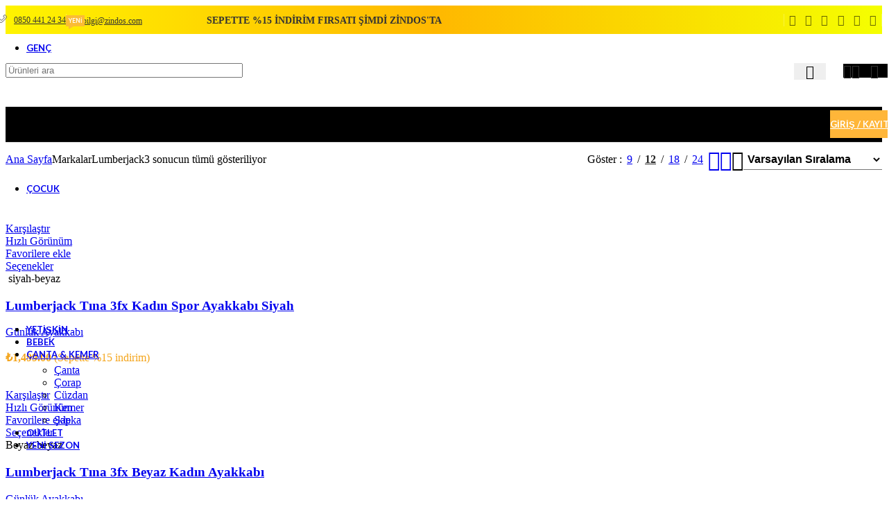

--- FILE ---
content_type: text/html; charset=UTF-8
request_url: https://zindos.com/marka/lumberjack
body_size: 35549
content:
<!DOCTYPE html>
<html dir="ltr" lang="tr" prefix="og: https://ogp.me/ns#">
<head>
	<meta charset="UTF-8">
	<link rel="profile" href="https://gmpg.org/xfn/11">
	<link rel="pingback" href="https://zindos.com/xmlrpc.php">

	<title>Lumberjack - ZİNDOS AYAKKABI</title>
	<style>img:is([sizes="auto" i], [sizes^="auto," i]) { contain-intrinsic-size: 3000px 1500px }</style>
	
		<!-- All in One SEO 4.9.3 - aioseo.com -->
	<meta name="robots" content="max-image-preview:large" />
	<link rel="canonical" href="https://zindos.com/marka/lumberjack/" />
	<meta name="generator" content="All in One SEO (AIOSEO) 4.9.3" />
		<script type="application/ld+json" class="aioseo-schema">
			{"@context":"https:\/\/schema.org","@graph":[{"@type":"BreadcrumbList","@id":"https:\/\/zindos.com\/marka\/lumberjack\/#breadcrumblist","itemListElement":[{"@type":"ListItem","@id":"https:\/\/zindos.com#listItem","position":1,"name":"Home","item":"https:\/\/zindos.com","nextItem":{"@type":"ListItem","@id":"https:\/\/zindos.com\/magaza\/#listItem","name":"Ma\u011faza"}},{"@type":"ListItem","@id":"https:\/\/zindos.com\/magaza\/#listItem","position":2,"name":"Ma\u011faza","item":"https:\/\/zindos.com\/magaza\/","nextItem":{"@type":"ListItem","@id":"https:\/\/zindos.com\/marka\/lumberjack\/#listItem","name":"Lumberjack"},"previousItem":{"@type":"ListItem","@id":"https:\/\/zindos.com#listItem","name":"Home"}},{"@type":"ListItem","@id":"https:\/\/zindos.com\/marka\/lumberjack\/#listItem","position":3,"name":"Lumberjack","previousItem":{"@type":"ListItem","@id":"https:\/\/zindos.com\/magaza\/#listItem","name":"Ma\u011faza"}}]},{"@type":"CollectionPage","@id":"https:\/\/zindos.com\/marka\/lumberjack\/#collectionpage","url":"https:\/\/zindos.com\/marka\/lumberjack\/","name":"Lumberjack - Z\u0130NDOS AYAKKABI","inLanguage":"tr-TR","isPartOf":{"@id":"https:\/\/zindos.com\/#website"},"breadcrumb":{"@id":"https:\/\/zindos.com\/marka\/lumberjack\/#breadcrumblist"}},{"@type":"Organization","@id":"https:\/\/zindos.com\/#organization","name":"Zindos","description":"Ayakkab\u0131 Ma\u011fazas\u0131 - Kad\u0131n, Erkek, Gen\u00e7 ve \u00c7ocuk Ayakkab\u0131lar\u0131","url":"https:\/\/zindos.com\/"},{"@type":"WebSite","@id":"https:\/\/zindos.com\/#website","url":"https:\/\/zindos.com\/","name":"Zindos","description":"Ayakkab\u0131 Ma\u011fazas\u0131 - Kad\u0131n, Erkek, Gen\u00e7 ve \u00c7ocuk Ayakkab\u0131lar\u0131","inLanguage":"tr-TR","publisher":{"@id":"https:\/\/zindos.com\/#organization"}}]}
		</script>
		<!-- All in One SEO -->

<link rel='dns-prefetch' href='//www.googletagmanager.com' />
<link rel='dns-prefetch' href='//fonts.googleapis.com' />
<link rel="alternate" type="application/rss+xml" title="ZİNDOS AYAKKABI &raquo; akışı" href="https://zindos.com/feed/" />
<link rel="alternate" type="application/rss+xml" title="ZİNDOS AYAKKABI &raquo; yorum akışı" href="https://zindos.com/comments/feed/" />
<link rel="alternate" type="application/rss+xml" title="ZİNDOS AYAKKABI &raquo; Lumberjack Marka akışı" href="https://zindos.com/marka/lumberjack/feed/" />
<link rel='stylesheet' id='wp-block-library-css' href='https://zindos.com/wp-includes/css/dist/block-library/style.min.css?ver=6.8.3' type='text/css' media='all' />
<style id='classic-theme-styles-inline-css' type='text/css'>
/*! This file is auto-generated */
.wp-block-button__link{color:#fff;background-color:#32373c;border-radius:9999px;box-shadow:none;text-decoration:none;padding:calc(.667em + 2px) calc(1.333em + 2px);font-size:1.125em}.wp-block-file__button{background:#32373c;color:#fff;text-decoration:none}
</style>
<link rel='stylesheet' id='aioseo/css/src/vue/standalone/blocks/table-of-contents/global.scss-css' href='https://zindos.com/wp-content/plugins/all-in-one-seo-pack/dist/Lite/assets/css/table-of-contents/global.e90f6d47.css?ver=4.9.3' type='text/css' media='all' />
<style id='joinchat-button-style-inline-css' type='text/css'>
.wp-block-joinchat-button{border:none!important;text-align:center}.wp-block-joinchat-button figure{display:table;margin:0 auto;padding:0}.wp-block-joinchat-button figcaption{font:normal normal 400 .6em/2em var(--wp--preset--font-family--system-font,sans-serif);margin:0;padding:0}.wp-block-joinchat-button .joinchat-button__qr{background-color:#fff;border:6px solid #25d366;border-radius:30px;box-sizing:content-box;display:block;height:200px;margin:auto;overflow:hidden;padding:10px;width:200px}.wp-block-joinchat-button .joinchat-button__qr canvas,.wp-block-joinchat-button .joinchat-button__qr img{display:block;margin:auto}.wp-block-joinchat-button .joinchat-button__link{align-items:center;background-color:#25d366;border:6px solid #25d366;border-radius:30px;display:inline-flex;flex-flow:row nowrap;justify-content:center;line-height:1.25em;margin:0 auto;text-decoration:none}.wp-block-joinchat-button .joinchat-button__link:before{background:transparent var(--joinchat-ico) no-repeat center;background-size:100%;content:"";display:block;height:1.5em;margin:-.75em .75em -.75em 0;width:1.5em}.wp-block-joinchat-button figure+.joinchat-button__link{margin-top:10px}@media (orientation:landscape)and (min-height:481px),(orientation:portrait)and (min-width:481px){.wp-block-joinchat-button.joinchat-button--qr-only figure+.joinchat-button__link{display:none}}@media (max-width:480px),(orientation:landscape)and (max-height:480px){.wp-block-joinchat-button figure{display:none}}

</style>
<style id='global-styles-inline-css' type='text/css'>
:root{--wp--preset--aspect-ratio--square: 1;--wp--preset--aspect-ratio--4-3: 4/3;--wp--preset--aspect-ratio--3-4: 3/4;--wp--preset--aspect-ratio--3-2: 3/2;--wp--preset--aspect-ratio--2-3: 2/3;--wp--preset--aspect-ratio--16-9: 16/9;--wp--preset--aspect-ratio--9-16: 9/16;--wp--preset--color--black: #000000;--wp--preset--color--cyan-bluish-gray: #abb8c3;--wp--preset--color--white: #ffffff;--wp--preset--color--pale-pink: #f78da7;--wp--preset--color--vivid-red: #cf2e2e;--wp--preset--color--luminous-vivid-orange: #ff6900;--wp--preset--color--luminous-vivid-amber: #fcb900;--wp--preset--color--light-green-cyan: #7bdcb5;--wp--preset--color--vivid-green-cyan: #00d084;--wp--preset--color--pale-cyan-blue: #8ed1fc;--wp--preset--color--vivid-cyan-blue: #0693e3;--wp--preset--color--vivid-purple: #9b51e0;--wp--preset--gradient--vivid-cyan-blue-to-vivid-purple: linear-gradient(135deg,rgba(6,147,227,1) 0%,rgb(155,81,224) 100%);--wp--preset--gradient--light-green-cyan-to-vivid-green-cyan: linear-gradient(135deg,rgb(122,220,180) 0%,rgb(0,208,130) 100%);--wp--preset--gradient--luminous-vivid-amber-to-luminous-vivid-orange: linear-gradient(135deg,rgba(252,185,0,1) 0%,rgba(255,105,0,1) 100%);--wp--preset--gradient--luminous-vivid-orange-to-vivid-red: linear-gradient(135deg,rgba(255,105,0,1) 0%,rgb(207,46,46) 100%);--wp--preset--gradient--very-light-gray-to-cyan-bluish-gray: linear-gradient(135deg,rgb(238,238,238) 0%,rgb(169,184,195) 100%);--wp--preset--gradient--cool-to-warm-spectrum: linear-gradient(135deg,rgb(74,234,220) 0%,rgb(151,120,209) 20%,rgb(207,42,186) 40%,rgb(238,44,130) 60%,rgb(251,105,98) 80%,rgb(254,248,76) 100%);--wp--preset--gradient--blush-light-purple: linear-gradient(135deg,rgb(255,206,236) 0%,rgb(152,150,240) 100%);--wp--preset--gradient--blush-bordeaux: linear-gradient(135deg,rgb(254,205,165) 0%,rgb(254,45,45) 50%,rgb(107,0,62) 100%);--wp--preset--gradient--luminous-dusk: linear-gradient(135deg,rgb(255,203,112) 0%,rgb(199,81,192) 50%,rgb(65,88,208) 100%);--wp--preset--gradient--pale-ocean: linear-gradient(135deg,rgb(255,245,203) 0%,rgb(182,227,212) 50%,rgb(51,167,181) 100%);--wp--preset--gradient--electric-grass: linear-gradient(135deg,rgb(202,248,128) 0%,rgb(113,206,126) 100%);--wp--preset--gradient--midnight: linear-gradient(135deg,rgb(2,3,129) 0%,rgb(40,116,252) 100%);--wp--preset--font-size--small: 13px;--wp--preset--font-size--medium: 20px;--wp--preset--font-size--large: 36px;--wp--preset--font-size--x-large: 42px;--wp--preset--spacing--20: 0.44rem;--wp--preset--spacing--30: 0.67rem;--wp--preset--spacing--40: 1rem;--wp--preset--spacing--50: 1.5rem;--wp--preset--spacing--60: 2.25rem;--wp--preset--spacing--70: 3.38rem;--wp--preset--spacing--80: 5.06rem;--wp--preset--shadow--natural: 6px 6px 9px rgba(0, 0, 0, 0.2);--wp--preset--shadow--deep: 12px 12px 50px rgba(0, 0, 0, 0.4);--wp--preset--shadow--sharp: 6px 6px 0px rgba(0, 0, 0, 0.2);--wp--preset--shadow--outlined: 6px 6px 0px -3px rgba(255, 255, 255, 1), 6px 6px rgba(0, 0, 0, 1);--wp--preset--shadow--crisp: 6px 6px 0px rgba(0, 0, 0, 1);}:where(.is-layout-flex){gap: 0.5em;}:where(.is-layout-grid){gap: 0.5em;}body .is-layout-flex{display: flex;}.is-layout-flex{flex-wrap: wrap;align-items: center;}.is-layout-flex > :is(*, div){margin: 0;}body .is-layout-grid{display: grid;}.is-layout-grid > :is(*, div){margin: 0;}:where(.wp-block-columns.is-layout-flex){gap: 2em;}:where(.wp-block-columns.is-layout-grid){gap: 2em;}:where(.wp-block-post-template.is-layout-flex){gap: 1.25em;}:where(.wp-block-post-template.is-layout-grid){gap: 1.25em;}.has-black-color{color: var(--wp--preset--color--black) !important;}.has-cyan-bluish-gray-color{color: var(--wp--preset--color--cyan-bluish-gray) !important;}.has-white-color{color: var(--wp--preset--color--white) !important;}.has-pale-pink-color{color: var(--wp--preset--color--pale-pink) !important;}.has-vivid-red-color{color: var(--wp--preset--color--vivid-red) !important;}.has-luminous-vivid-orange-color{color: var(--wp--preset--color--luminous-vivid-orange) !important;}.has-luminous-vivid-amber-color{color: var(--wp--preset--color--luminous-vivid-amber) !important;}.has-light-green-cyan-color{color: var(--wp--preset--color--light-green-cyan) !important;}.has-vivid-green-cyan-color{color: var(--wp--preset--color--vivid-green-cyan) !important;}.has-pale-cyan-blue-color{color: var(--wp--preset--color--pale-cyan-blue) !important;}.has-vivid-cyan-blue-color{color: var(--wp--preset--color--vivid-cyan-blue) !important;}.has-vivid-purple-color{color: var(--wp--preset--color--vivid-purple) !important;}.has-black-background-color{background-color: var(--wp--preset--color--black) !important;}.has-cyan-bluish-gray-background-color{background-color: var(--wp--preset--color--cyan-bluish-gray) !important;}.has-white-background-color{background-color: var(--wp--preset--color--white) !important;}.has-pale-pink-background-color{background-color: var(--wp--preset--color--pale-pink) !important;}.has-vivid-red-background-color{background-color: var(--wp--preset--color--vivid-red) !important;}.has-luminous-vivid-orange-background-color{background-color: var(--wp--preset--color--luminous-vivid-orange) !important;}.has-luminous-vivid-amber-background-color{background-color: var(--wp--preset--color--luminous-vivid-amber) !important;}.has-light-green-cyan-background-color{background-color: var(--wp--preset--color--light-green-cyan) !important;}.has-vivid-green-cyan-background-color{background-color: var(--wp--preset--color--vivid-green-cyan) !important;}.has-pale-cyan-blue-background-color{background-color: var(--wp--preset--color--pale-cyan-blue) !important;}.has-vivid-cyan-blue-background-color{background-color: var(--wp--preset--color--vivid-cyan-blue) !important;}.has-vivid-purple-background-color{background-color: var(--wp--preset--color--vivid-purple) !important;}.has-black-border-color{border-color: var(--wp--preset--color--black) !important;}.has-cyan-bluish-gray-border-color{border-color: var(--wp--preset--color--cyan-bluish-gray) !important;}.has-white-border-color{border-color: var(--wp--preset--color--white) !important;}.has-pale-pink-border-color{border-color: var(--wp--preset--color--pale-pink) !important;}.has-vivid-red-border-color{border-color: var(--wp--preset--color--vivid-red) !important;}.has-luminous-vivid-orange-border-color{border-color: var(--wp--preset--color--luminous-vivid-orange) !important;}.has-luminous-vivid-amber-border-color{border-color: var(--wp--preset--color--luminous-vivid-amber) !important;}.has-light-green-cyan-border-color{border-color: var(--wp--preset--color--light-green-cyan) !important;}.has-vivid-green-cyan-border-color{border-color: var(--wp--preset--color--vivid-green-cyan) !important;}.has-pale-cyan-blue-border-color{border-color: var(--wp--preset--color--pale-cyan-blue) !important;}.has-vivid-cyan-blue-border-color{border-color: var(--wp--preset--color--vivid-cyan-blue) !important;}.has-vivid-purple-border-color{border-color: var(--wp--preset--color--vivid-purple) !important;}.has-vivid-cyan-blue-to-vivid-purple-gradient-background{background: var(--wp--preset--gradient--vivid-cyan-blue-to-vivid-purple) !important;}.has-light-green-cyan-to-vivid-green-cyan-gradient-background{background: var(--wp--preset--gradient--light-green-cyan-to-vivid-green-cyan) !important;}.has-luminous-vivid-amber-to-luminous-vivid-orange-gradient-background{background: var(--wp--preset--gradient--luminous-vivid-amber-to-luminous-vivid-orange) !important;}.has-luminous-vivid-orange-to-vivid-red-gradient-background{background: var(--wp--preset--gradient--luminous-vivid-orange-to-vivid-red) !important;}.has-very-light-gray-to-cyan-bluish-gray-gradient-background{background: var(--wp--preset--gradient--very-light-gray-to-cyan-bluish-gray) !important;}.has-cool-to-warm-spectrum-gradient-background{background: var(--wp--preset--gradient--cool-to-warm-spectrum) !important;}.has-blush-light-purple-gradient-background{background: var(--wp--preset--gradient--blush-light-purple) !important;}.has-blush-bordeaux-gradient-background{background: var(--wp--preset--gradient--blush-bordeaux) !important;}.has-luminous-dusk-gradient-background{background: var(--wp--preset--gradient--luminous-dusk) !important;}.has-pale-ocean-gradient-background{background: var(--wp--preset--gradient--pale-ocean) !important;}.has-electric-grass-gradient-background{background: var(--wp--preset--gradient--electric-grass) !important;}.has-midnight-gradient-background{background: var(--wp--preset--gradient--midnight) !important;}.has-small-font-size{font-size: var(--wp--preset--font-size--small) !important;}.has-medium-font-size{font-size: var(--wp--preset--font-size--medium) !important;}.has-large-font-size{font-size: var(--wp--preset--font-size--large) !important;}.has-x-large-font-size{font-size: var(--wp--preset--font-size--x-large) !important;}
:where(.wp-block-post-template.is-layout-flex){gap: 1.25em;}:where(.wp-block-post-template.is-layout-grid){gap: 1.25em;}
:where(.wp-block-columns.is-layout-flex){gap: 2em;}:where(.wp-block-columns.is-layout-grid){gap: 2em;}
:root :where(.wp-block-pullquote){font-size: 1.5em;line-height: 1.6;}
</style>
<link rel='stylesheet' id='alttantire-payment-style-css' href='https://zindos.com/wp-content/plugins/wc-alttantire-gateway/assets/css/alttantire.css?ver=1.0.0' type='text/css' media='all' />
<style id='woocommerce-inline-inline-css' type='text/css'>
.woocommerce form .form-row .required { visibility: visible; }
</style>
<link rel='stylesheet' id='pwb-styles-frontend-css' href='https://zindos.com/wp-content/plugins/perfect-woocommerce-brands/build/frontend/css/style.css?ver=3.6.3' type='text/css' media='all' />
<link rel='stylesheet' id='elementor-icons-css' href='https://zindos.com/wp-content/plugins/elementor/assets/lib/eicons/css/elementor-icons.min.css?ver=5.44.0' type='text/css' media='all' />
<link rel='stylesheet' id='elementor-frontend-css' href='https://zindos.com/wp-content/plugins/elementor/assets/css/frontend.min.css?ver=3.33.4' type='text/css' media='all' />
<link rel='stylesheet' id='elementor-post-8-css' href='https://zindos.com/wp-content/uploads/elementor/css/post-8.css?ver=1768607555' type='text/css' media='all' />
<link rel='stylesheet' id='woodmart-style-css' href='https://zindos.com/wp-content/themes/woodmart/css/parts/base.min.css?ver=8.0.6' type='text/css' media='all' />
<link rel='stylesheet' id='wd-helpers-wpb-elem-css' href='https://zindos.com/wp-content/themes/woodmart/css/parts/helpers-wpb-elem.min.css?ver=8.0.6' type='text/css' media='all' />
<link rel='stylesheet' id='wd-widget-recent-post-comments-css' href='https://zindos.com/wp-content/themes/woodmart/css/parts/widget-recent-post-comments.min.css?ver=8.0.6' type='text/css' media='all' />
<link rel='stylesheet' id='wd-widget-wd-recent-posts-css' href='https://zindos.com/wp-content/themes/woodmart/css/parts/widget-wd-recent-posts.min.css?ver=8.0.6' type='text/css' media='all' />
<link rel='stylesheet' id='wd-widget-nav-css' href='https://zindos.com/wp-content/themes/woodmart/css/parts/widget-nav.min.css?ver=8.0.6' type='text/css' media='all' />
<link rel='stylesheet' id='wd-widget-wd-layered-nav-css' href='https://zindos.com/wp-content/themes/woodmart/css/parts/woo-widget-wd-layered-nav.min.css?ver=8.0.6' type='text/css' media='all' />
<link rel='stylesheet' id='wd-woo-mod-swatches-base-css' href='https://zindos.com/wp-content/themes/woodmart/css/parts/woo-mod-swatches-base.min.css?ver=8.0.6' type='text/css' media='all' />
<link rel='stylesheet' id='wd-woo-mod-swatches-filter-css' href='https://zindos.com/wp-content/themes/woodmart/css/parts/woo-mod-swatches-filter.min.css?ver=8.0.6' type='text/css' media='all' />
<link rel='stylesheet' id='wd-widget-product-cat-css' href='https://zindos.com/wp-content/themes/woodmart/css/parts/woo-widget-product-cat.min.css?ver=8.0.6' type='text/css' media='all' />
<link rel='stylesheet' id='wd-widget-product-list-css' href='https://zindos.com/wp-content/themes/woodmart/css/parts/woo-widget-product-list.min.css?ver=8.0.6' type='text/css' media='all' />
<link rel='stylesheet' id='wd-widget-slider-price-filter-css' href='https://zindos.com/wp-content/themes/woodmart/css/parts/woo-widget-slider-price-filter.min.css?ver=8.0.6' type='text/css' media='all' />
<link rel='stylesheet' id='wd-wpcf7-css' href='https://zindos.com/wp-content/themes/woodmart/css/parts/int-wpcf7.min.css?ver=8.0.6' type='text/css' media='all' />
<link rel='stylesheet' id='wd-elementor-base-css' href='https://zindos.com/wp-content/themes/woodmart/css/parts/int-elem-base.min.css?ver=8.0.6' type='text/css' media='all' />
<link rel='stylesheet' id='wd-woocommerce-base-css' href='https://zindos.com/wp-content/themes/woodmart/css/parts/woocommerce-base.min.css?ver=8.0.6' type='text/css' media='all' />
<link rel='stylesheet' id='wd-mod-star-rating-css' href='https://zindos.com/wp-content/themes/woodmart/css/parts/mod-star-rating.min.css?ver=8.0.6' type='text/css' media='all' />
<link rel='stylesheet' id='wd-woo-el-track-order-css' href='https://zindos.com/wp-content/themes/woodmart/css/parts/woo-el-track-order.min.css?ver=8.0.6' type='text/css' media='all' />
<link rel='stylesheet' id='wd-woocommerce-block-notices-css' href='https://zindos.com/wp-content/themes/woodmart/css/parts/woo-mod-block-notices.min.css?ver=8.0.6' type='text/css' media='all' />
<link rel='stylesheet' id='wd-widget-active-filters-css' href='https://zindos.com/wp-content/themes/woodmart/css/parts/woo-widget-active-filters.min.css?ver=8.0.6' type='text/css' media='all' />
<link rel='stylesheet' id='wd-woo-shop-predefined-css' href='https://zindos.com/wp-content/themes/woodmart/css/parts/woo-shop-predefined.min.css?ver=8.0.6' type='text/css' media='all' />
<link rel='stylesheet' id='wd-shop-title-categories-css' href='https://zindos.com/wp-content/themes/woodmart/css/parts/woo-categories-loop-nav.min.css?ver=8.0.6' type='text/css' media='all' />
<link rel='stylesheet' id='wd-woo-categories-loop-nav-mobile-accordion-css' href='https://zindos.com/wp-content/themes/woodmart/css/parts/woo-categories-loop-nav-mobile-accordion.min.css?ver=8.0.6' type='text/css' media='all' />
<link rel='stylesheet' id='wd-woo-shop-el-products-per-page-css' href='https://zindos.com/wp-content/themes/woodmart/css/parts/woo-shop-el-products-per-page.min.css?ver=8.0.6' type='text/css' media='all' />
<link rel='stylesheet' id='wd-woo-shop-page-title-css' href='https://zindos.com/wp-content/themes/woodmart/css/parts/woo-shop-page-title.min.css?ver=8.0.6' type='text/css' media='all' />
<link rel='stylesheet' id='wd-woo-mod-shop-loop-head-css' href='https://zindos.com/wp-content/themes/woodmart/css/parts/woo-mod-shop-loop-head.min.css?ver=8.0.6' type='text/css' media='all' />
<link rel='stylesheet' id='wd-woo-shop-el-order-by-css' href='https://zindos.com/wp-content/themes/woodmart/css/parts/woo-shop-el-order-by.min.css?ver=8.0.6' type='text/css' media='all' />
<link rel='stylesheet' id='wd-woo-shop-el-products-view-css' href='https://zindos.com/wp-content/themes/woodmart/css/parts/woo-shop-el-products-view.min.css?ver=8.0.6' type='text/css' media='all' />
<link rel='stylesheet' id='wd-woo-mod-shop-attributes-css' href='https://zindos.com/wp-content/themes/woodmart/css/parts/woo-mod-shop-attributes.min.css?ver=8.0.6' type='text/css' media='all' />
<link rel='stylesheet' id='wd-wp-blocks-css' href='https://zindos.com/wp-content/themes/woodmart/css/parts/wp-blocks.min.css?ver=8.0.6' type='text/css' media='all' />
<link rel='stylesheet' id='child-style-css' href='https://zindos.com/wp-content/themes/woodmart-child/style.css?ver=8.0.6' type='text/css' media='all' />
<link rel='stylesheet' id='wd-woo-mod-quantity-css' href='https://zindos.com/wp-content/themes/woodmart/css/parts/woo-mod-quantity.min.css?ver=8.0.6' type='text/css' media='all' />
<link rel='stylesheet' id='wd-woo-single-prod-el-base-css' href='https://zindos.com/wp-content/themes/woodmart/css/parts/woo-single-prod-el-base.min.css?ver=8.0.6' type='text/css' media='all' />
<link rel='stylesheet' id='wd-woo-mod-stock-status-css' href='https://zindos.com/wp-content/themes/woodmart/css/parts/woo-mod-stock-status.min.css?ver=8.0.6' type='text/css' media='all' />
<link rel='stylesheet' id='wd-header-base-css' href='https://zindos.com/wp-content/themes/woodmart/css/parts/header-base.min.css?ver=8.0.6' type='text/css' media='all' />
<link rel='stylesheet' id='wd-mod-tools-css' href='https://zindos.com/wp-content/themes/woodmart/css/parts/mod-tools.min.css?ver=8.0.6' type='text/css' media='all' />
<link rel='stylesheet' id='wd-header-elements-base-css' href='https://zindos.com/wp-content/themes/woodmart/css/parts/header-el-base.min.css?ver=8.0.6' type='text/css' media='all' />
<link rel='stylesheet' id='wd-social-icons-css' href='https://zindos.com/wp-content/themes/woodmart/css/parts/el-social-icons.min.css?ver=8.0.6' type='text/css' media='all' />
<link rel='stylesheet' id='wd-header-search-css' href='https://zindos.com/wp-content/themes/woodmart/css/parts/header-el-search.min.css?ver=8.0.6' type='text/css' media='all' />
<link rel='stylesheet' id='wd-header-search-form-css' href='https://zindos.com/wp-content/themes/woodmart/css/parts/header-el-search-form.min.css?ver=8.0.6' type='text/css' media='all' />
<link rel='stylesheet' id='wd-wd-search-results-css' href='https://zindos.com/wp-content/themes/woodmart/css/parts/wd-search-results.min.css?ver=8.0.6' type='text/css' media='all' />
<link rel='stylesheet' id='wd-wd-search-form-css' href='https://zindos.com/wp-content/themes/woodmart/css/parts/wd-search-form.min.css?ver=8.0.6' type='text/css' media='all' />
<link rel='stylesheet' id='wd-header-cart-side-css' href='https://zindos.com/wp-content/themes/woodmart/css/parts/header-el-cart-side.min.css?ver=8.0.6' type='text/css' media='all' />
<link rel='stylesheet' id='wd-header-cart-css' href='https://zindos.com/wp-content/themes/woodmart/css/parts/header-el-cart.min.css?ver=8.0.6' type='text/css' media='all' />
<link rel='stylesheet' id='wd-widget-shopping-cart-css' href='https://zindos.com/wp-content/themes/woodmart/css/parts/woo-widget-shopping-cart.min.css?ver=8.0.6' type='text/css' media='all' />
<link rel='stylesheet' id='wd-header-mobile-nav-dropdown-css' href='https://zindos.com/wp-content/themes/woodmart/css/parts/header-el-mobile-nav-dropdown.min.css?ver=8.0.6' type='text/css' media='all' />
<link rel='stylesheet' id='wd-mod-nav-menu-label-css' href='https://zindos.com/wp-content/themes/woodmart/css/parts/mod-nav-menu-label.min.css?ver=8.0.6' type='text/css' media='all' />
<link rel='stylesheet' id='wd-woo-mod-login-form-css' href='https://zindos.com/wp-content/themes/woodmart/css/parts/woo-mod-login-form.min.css?ver=8.0.6' type='text/css' media='all' />
<link rel='stylesheet' id='wd-header-my-account-css' href='https://zindos.com/wp-content/themes/woodmart/css/parts/header-el-my-account.min.css?ver=8.0.6' type='text/css' media='all' />
<link rel='stylesheet' id='wd-page-title-css' href='https://zindos.com/wp-content/themes/woodmart/css/parts/page-title.min.css?ver=8.0.6' type='text/css' media='all' />
<link rel='stylesheet' id='wd-woo-single-prod-predefined-css' href='https://zindos.com/wp-content/themes/woodmart/css/parts/woo-single-prod-predefined.min.css?ver=8.0.6' type='text/css' media='all' />
<link rel='stylesheet' id='wd-woo-single-prod-and-quick-view-predefined-css' href='https://zindos.com/wp-content/themes/woodmart/css/parts/woo-single-prod-and-quick-view-predefined.min.css?ver=8.0.6' type='text/css' media='all' />
<link rel='stylesheet' id='wd-woo-single-prod-el-tabs-predefined-css' href='https://zindos.com/wp-content/themes/woodmart/css/parts/woo-single-prod-el-tabs-predefined.min.css?ver=8.0.6' type='text/css' media='all' />
<link rel='stylesheet' id='wd-woo-single-prod-el-gallery-css' href='https://zindos.com/wp-content/themes/woodmart/css/parts/woo-single-prod-el-gallery.min.css?ver=8.0.6' type='text/css' media='all' />
<link rel='stylesheet' id='wd-woo-single-prod-el-gallery-opt-thumb-left-desktop-css' href='https://zindos.com/wp-content/themes/woodmart/css/parts/woo-single-prod-el-gallery-opt-thumb-left-desktop.min.css?ver=8.0.6' type='text/css' media='all' />
<link rel='stylesheet' id='wd-swiper-css' href='https://zindos.com/wp-content/themes/woodmart/css/parts/lib-swiper.min.css?ver=8.0.6' type='text/css' media='all' />
<link rel='stylesheet' id='wd-swiper-arrows-css' href='https://zindos.com/wp-content/themes/woodmart/css/parts/lib-swiper-arrows.min.css?ver=8.0.6' type='text/css' media='all' />
<link rel='stylesheet' id='wd-photoswipe-css' href='https://zindos.com/wp-content/themes/woodmart/css/parts/lib-photoswipe.min.css?ver=8.0.6' type='text/css' media='all' />
<link rel='stylesheet' id='wd-woo-single-prod-el-navigation-css' href='https://zindos.com/wp-content/themes/woodmart/css/parts/woo-single-prod-el-navigation.min.css?ver=8.0.6' type='text/css' media='all' />
<link rel='stylesheet' id='wd-woo-mod-variation-form-css' href='https://zindos.com/wp-content/themes/woodmart/css/parts/woo-mod-variation-form.min.css?ver=8.0.6' type='text/css' media='all' />
<link rel='stylesheet' id='wd-woo-mod-variation-form-single-css' href='https://zindos.com/wp-content/themes/woodmart/css/parts/woo-mod-variation-form-single.min.css?ver=8.0.6' type='text/css' media='all' />
<link rel='stylesheet' id='wd-woo-mod-swatches-style-1-css' href='https://zindos.com/wp-content/themes/woodmart/css/parts/woo-mod-swatches-style-1.min.css?ver=8.0.6' type='text/css' media='all' />
<link rel='stylesheet' id='wd-woo-mod-swatches-dis-2-css' href='https://zindos.com/wp-content/themes/woodmart/css/parts/woo-mod-swatches-dis-style-2.min.css?ver=8.0.6' type='text/css' media='all' />
<link rel='stylesheet' id='wd-woo-mod-swatches-dis-1-css' href='https://zindos.com/wp-content/themes/woodmart/css/parts/woo-mod-swatches-dis-style-1.min.css?ver=8.0.6' type='text/css' media='all' />
<link rel='stylesheet' id='wd-tabs-css' href='https://zindos.com/wp-content/themes/woodmart/css/parts/el-tabs.min.css?ver=8.0.6' type='text/css' media='all' />
<link rel='stylesheet' id='wd-woo-single-prod-el-tabs-opt-layout-tabs-css' href='https://zindos.com/wp-content/themes/woodmart/css/parts/woo-single-prod-el-tabs-opt-layout-tabs.min.css?ver=8.0.6' type='text/css' media='all' />
<link rel='stylesheet' id='wd-accordion-css' href='https://zindos.com/wp-content/themes/woodmart/css/parts/el-accordion.min.css?ver=8.0.6' type='text/css' media='all' />
<link rel='stylesheet' id='wd-accordion-elem-wpb-css' href='https://zindos.com/wp-content/themes/woodmart/css/parts/el-accordion-wpb-elem.min.css?ver=8.0.6' type='text/css' media='all' />
<link rel='stylesheet' id='wd-woo-single-prod-el-reviews-css' href='https://zindos.com/wp-content/themes/woodmart/css/parts/woo-single-prod-el-reviews.min.css?ver=8.0.6' type='text/css' media='all' />
<link rel='stylesheet' id='wd-woo-single-prod-el-reviews-style-1-css' href='https://zindos.com/wp-content/themes/woodmart/css/parts/woo-single-prod-el-reviews-style-1.min.css?ver=8.0.6' type='text/css' media='all' />
<link rel='stylesheet' id='wd-mod-comments-css' href='https://zindos.com/wp-content/themes/woodmart/css/parts/mod-comments.min.css?ver=8.0.6' type='text/css' media='all' />
<link rel='stylesheet' id='wd-product-loop-css' href='https://zindos.com/wp-content/themes/woodmart/css/parts/woo-product-loop.min.css?ver=8.0.6' type='text/css' media='all' />
<link rel='stylesheet' id='wd-product-loop-quick-css' href='https://zindos.com/wp-content/themes/woodmart/css/parts/woo-product-loop-quick.min.css?ver=8.0.6' type='text/css' media='all' />
<link rel='stylesheet' id='wd-woo-mod-add-btn-replace-css' href='https://zindos.com/wp-content/themes/woodmart/css/parts/woo-mod-add-btn-replace.min.css?ver=8.0.6' type='text/css' media='all' />
<link rel='stylesheet' id='wd-mfp-popup-css' href='https://zindos.com/wp-content/themes/woodmart/css/parts/lib-magnific-popup.min.css?ver=8.0.6' type='text/css' media='all' />
<link rel='stylesheet' id='wd-swiper-pagin-css' href='https://zindos.com/wp-content/themes/woodmart/css/parts/lib-swiper-pagin.min.css?ver=8.0.6' type='text/css' media='all' />
<link rel='stylesheet' id='wd-widget-collapse-css' href='https://zindos.com/wp-content/themes/woodmart/css/parts/opt-widget-collapse.min.css?ver=8.0.6' type='text/css' media='all' />
<link rel='stylesheet' id='wd-footer-base-css' href='https://zindos.com/wp-content/themes/woodmart/css/parts/footer-base.min.css?ver=8.0.6' type='text/css' media='all' />
<link rel='stylesheet' id='wd-brands-css' href='https://zindos.com/wp-content/themes/woodmart/css/parts/el-brand.min.css?ver=8.0.6' type='text/css' media='all' />
<link rel='stylesheet' id='wd-info-box-css' href='https://zindos.com/wp-content/themes/woodmart/css/parts/el-info-box.min.css?ver=8.0.6' type='text/css' media='all' />
<link rel='stylesheet' id='wd-mc4wp-css' href='https://zindos.com/wp-content/themes/woodmart/css/parts/int-mc4wp.min.css?ver=8.0.6' type='text/css' media='all' />
<link rel='stylesheet' id='wd-text-block-css' href='https://zindos.com/wp-content/themes/woodmart/css/parts/el-text-block.min.css?ver=8.0.6' type='text/css' media='all' />
<link rel='stylesheet' id='wd-social-icons-styles-css' href='https://zindos.com/wp-content/themes/woodmart/css/parts/el-social-styles.min.css?ver=8.0.6' type='text/css' media='all' />
<link rel='stylesheet' id='wd-scroll-top-css' href='https://zindos.com/wp-content/themes/woodmart/css/parts/opt-scrolltotop.min.css?ver=8.0.6' type='text/css' media='all' />
<link rel='stylesheet' id='wd-header-my-account-sidebar-css' href='https://zindos.com/wp-content/themes/woodmart/css/parts/header-el-my-account-sidebar.min.css?ver=8.0.6' type='text/css' media='all' />
<link rel='stylesheet' id='wd-woo-opt-social-login-css' href='https://zindos.com/wp-content/themes/woodmart/css/parts/woo-opt-social-login.min.css?ver=8.0.6' type='text/css' media='all' />
<link rel='stylesheet' id='wd-bottom-toolbar-css' href='https://zindos.com/wp-content/themes/woodmart/css/parts/opt-bottom-toolbar.min.css?ver=8.0.6' type='text/css' media='all' />
<link rel='stylesheet' id='xts-google-fonts-css' href='https://fonts.googleapis.com/css?family=Cabin%3A400%2C600%7CLato%3A400%2C700&#038;ver=8.0.6' type='text/css' media='all' />
<link rel='stylesheet' id='call-now-button-modern-style-css' href='https://zindos.com/wp-content/plugins/call-now-button/resources/style/modern.css?ver=1.5.5' type='text/css' media='all' />
<link rel='stylesheet' id='elementor-gf-local-roboto-css' href='https://zindos.com/wp-content/uploads/elementor/google-fonts/css/roboto.css?ver=1745843191' type='text/css' media='all' />
<link rel='stylesheet' id='elementor-gf-local-robotoslab-css' href='https://zindos.com/wp-content/uploads/elementor/google-fonts/css/robotoslab.css?ver=1745843236' type='text/css' media='all' />
<script type="text/javascript" src="https://zindos.com/wp-includes/js/jquery/jquery.min.js?ver=3.7.1" id="jquery-core-js"></script>
<script type="text/javascript" src="https://zindos.com/wp-includes/js/jquery/jquery-migrate.min.js?ver=3.4.1" id="jquery-migrate-js"></script>
<script type="text/javascript" src="https://zindos.com/wp-content/plugins/woocommerce/assets/js/jquery-blockui/jquery.blockUI.min.js?ver=2.7.0-wc.10.4.3" id="wc-jquery-blockui-js" defer="defer" data-wp-strategy="defer"></script>
<script type="text/javascript" id="wc-add-to-cart-js-extra">
/* <![CDATA[ */
var wc_add_to_cart_params = {"ajax_url":"\/wp-admin\/admin-ajax.php","wc_ajax_url":"\/?wc-ajax=%%endpoint%%","i18n_view_cart":"Sepetim","cart_url":"https:\/\/zindos.com\/sepet\/","is_cart":"","cart_redirect_after_add":"no"};
/* ]]> */
</script>
<script type="text/javascript" src="https://zindos.com/wp-content/plugins/woocommerce/assets/js/frontend/add-to-cart.min.js?ver=10.4.3" id="wc-add-to-cart-js" defer="defer" data-wp-strategy="defer"></script>
<script type="text/javascript" src="https://zindos.com/wp-content/plugins/woocommerce/assets/js/js-cookie/js.cookie.min.js?ver=2.1.4-wc.10.4.3" id="wc-js-cookie-js" defer="defer" data-wp-strategy="defer"></script>
<script type="text/javascript" id="woocommerce-js-extra">
/* <![CDATA[ */
var woocommerce_params = {"ajax_url":"\/wp-admin\/admin-ajax.php","wc_ajax_url":"\/?wc-ajax=%%endpoint%%","i18n_password_show":"\u015eifreyi g\u00f6ster","i18n_password_hide":"\u015eifreyi gizle"};
/* ]]> */
</script>
<script type="text/javascript" src="https://zindos.com/wp-content/plugins/woocommerce/assets/js/frontend/woocommerce.min.js?ver=10.4.3" id="woocommerce-js" defer="defer" data-wp-strategy="defer"></script>

<!-- Site Kit tarafından eklenen Google etiketi (gtag.js) snippet&#039;i -->

<!-- Google Analytics snippet added by Site Kit -->
<script type="text/javascript" src="https://www.googletagmanager.com/gtag/js?id=G-VCY2NF3CN8" id="google_gtagjs-js" async></script>
<script type="text/javascript" id="google_gtagjs-js-after">
/* <![CDATA[ */
window.dataLayer = window.dataLayer || [];function gtag(){dataLayer.push(arguments);}
gtag("set","linker",{"domains":["zindos.com"]});
gtag("js", new Date());
gtag("set", "developer_id.dZTNiMT", true);
gtag("config", "G-VCY2NF3CN8");
/* ]]> */
</script>

<!-- Site Kit tarafından eklenen Google etiketi (gtag.js) snippet&#039;ini sonlandırın -->
<script type="text/javascript" src="https://zindos.com/wp-content/themes/woodmart/js/libs/device.min.js?ver=8.0.6" id="wd-device-library-js"></script>
<script type="text/javascript" src="https://zindos.com/wp-content/themes/woodmart/js/scripts/global/scrollBar.min.js?ver=8.0.6" id="wd-scrollbar-js"></script>
<link rel="https://api.w.org/" href="https://zindos.com/wp-json/" /><link rel="alternate" title="JSON" type="application/json" href="https://zindos.com/wp-json/wp/v2/pwb-brand/492" /><link rel="EditURI" type="application/rsd+xml" title="RSD" href="https://zindos.com/xmlrpc.php?rsd" />
<meta name="generator" content="WordPress 6.8.3" />
<meta name="generator" content="WooCommerce 10.4.3" />
<meta name="generator" content="Site Kit by Google 1.151.0" /><!-- Google site verification - Google for WooCommerce -->
<meta name="google-site-verification" content="Jx_X0jFsRADcdhiuhzL0gPX8nqu1XTZTb7vaV64j53s" />
					<meta name="viewport" content="width=device-width, initial-scale=1.0, maximum-scale=1.0, user-scalable=no">
										<noscript><style>.woocommerce-product-gallery{ opacity: 1 !important; }</style></noscript>
	<meta name="generator" content="Elementor 3.33.4; features: additional_custom_breakpoints; settings: css_print_method-external, google_font-enabled, font_display-swap">
<style type="text/css">.recentcomments a{display:inline !important;padding:0 !important;margin:0 !important;}</style>			<style>
				.e-con.e-parent:nth-of-type(n+4):not(.e-lazyloaded):not(.e-no-lazyload),
				.e-con.e-parent:nth-of-type(n+4):not(.e-lazyloaded):not(.e-no-lazyload) * {
					background-image: none !important;
				}
				@media screen and (max-height: 1024px) {
					.e-con.e-parent:nth-of-type(n+3):not(.e-lazyloaded):not(.e-no-lazyload),
					.e-con.e-parent:nth-of-type(n+3):not(.e-lazyloaded):not(.e-no-lazyload) * {
						background-image: none !important;
					}
				}
				@media screen and (max-height: 640px) {
					.e-con.e-parent:nth-of-type(n+2):not(.e-lazyloaded):not(.e-no-lazyload),
					.e-con.e-parent:nth-of-type(n+2):not(.e-lazyloaded):not(.e-no-lazyload) * {
						background-image: none !important;
					}
				}
			</style>
					<style type="text/css" id="wp-custom-css">
			.wd-header-my-account {background-color:#FFB639;}

.joinchat__button {margin-bottom:50px;
z-index:12;
}

.call-now-button  {margin-bottom:50px;
z-index:12;
}


.wd-swatch-bg img {width:100px;
height:20px;
}

.wd-size-xlarge img {width:100%;
height:100%;



}

.whb-top-bar {

background: rgb(255,244,0);
background: linear-gradient(90deg, rgba(255,244,0,1) 0%, rgba(255,184,0,1) 49%, rgba(245,255,0,1) 100%);

}


 /* ürünsayfasınitelikgizleme */


.woocommerce-product-attributes {display:none;}


.wd-notice {display:none;}


@media only screen and (min-width: 900px) {
.area-sidebar-shop {
	
	position:relative;
	right:910px;
	   } 

.site-content.shop-content-area.col-lg-9.col-12.col-md-9.description-area-before.content-with-products.wd-builder-off {
  float: left;
  left: 320px;
}


}


.col-12 .button {
background-color:orange;
	color:white;
margin-left:10px;
	margin-top:10px;
	right:10px;
	bottom:10px;

}

.wps-rma-form__wrapper .wps_rma_customer_detail .woocommerce-column {display:none;}		</style>
		<style>
		
		</style>			<style id="wd-style-header_541962-css" data-type="wd-style-header_541962">
				:root{
	--wd-top-bar-h: 41px;
	--wd-top-bar-sm-h: 40px;
	--wd-top-bar-sticky-h: .00001px;
	--wd-top-bar-brd-w: .00001px;

	--wd-header-general-h: 105px;
	--wd-header-general-sm-h: 60px;
	--wd-header-general-sticky-h: .00001px;
	--wd-header-general-brd-w: .00001px;

	--wd-header-bottom-h: 50px;
	--wd-header-bottom-sm-h: 60px;
	--wd-header-bottom-sticky-h: .00001px;
	--wd-header-bottom-brd-w: 1px;

	--wd-header-clone-h: 60px;

	--wd-header-brd-w: calc(var(--wd-top-bar-brd-w) + var(--wd-header-general-brd-w) + var(--wd-header-bottom-brd-w));
	--wd-header-h: calc(var(--wd-top-bar-h) + var(--wd-header-general-h) + var(--wd-header-bottom-h) + var(--wd-header-brd-w));
	--wd-header-sticky-h: calc(var(--wd-top-bar-sticky-h) + var(--wd-header-general-sticky-h) + var(--wd-header-bottom-sticky-h) + var(--wd-header-clone-h) + var(--wd-header-brd-w));
	--wd-header-sm-h: calc(var(--wd-top-bar-sm-h) + var(--wd-header-general-sm-h) + var(--wd-header-bottom-sm-h) + var(--wd-header-brd-w));
}

.whb-top-bar .wd-dropdown {
	margin-top: 0.5px;
}

.whb-top-bar .wd-dropdown:after {
	height: 10.5px;
}





:root:has(.whb-header-bottom.whb-border-boxed) {
	--wd-header-bottom-brd-w: .00001px;
}

@media (max-width: 1024px) {
:root:has(.whb-header-bottom.whb-hidden-mobile) {
	--wd-header-bottom-brd-w: .00001px;
}
}

.whb-header-bottom .wd-dropdown {
	margin-top: 5px;
}

.whb-header-bottom .wd-dropdown:after {
	height: 15px;
}


.whb-clone.whb-sticked .wd-dropdown:not(.sub-sub-menu) {
	margin-top: 10px;
}

.whb-clone.whb-sticked .wd-dropdown:not(.sub-sub-menu):after {
	height: 20px;
}

		
.whb-top-bar {
	background-color: rgba(255, 182, 55, 1);border-color: rgba(58, 77, 105, 1);border-bottom-width: 0px;border-bottom-style: solid;
}

.whb-9x1ytaxq7aphtb3npidp .searchform {
	--wd-form-height: 46px;
}
.whb-row .whb-a22wdkiy3r40yw2paskq.wd-tools-element .wd-tools-inner, .whb-row .whb-a22wdkiy3r40yw2paskq.wd-tools-element > a > .wd-tools-icon {
	background-color: rgba(0, 0, 0, 1);
}
.whb-row .whb-yue0cz6v4v786nxxerro.wd-tools-element .wd-tools-inner, .whb-row .whb-yue0cz6v4v786nxxerro.wd-tools-element > a > .wd-tools-icon {
	background-color: rgba(0, 0, 0, 1);
}
.whb-row .whb-nedhm962r512y1xz9j06.wd-tools-element .wd-tools-inner, .whb-row .whb-nedhm962r512y1xz9j06.wd-tools-element > a > .wd-tools-icon {
	background-color: rgba(0, 0, 0, 1);
}
.whb-general-header {
	background-color: rgba(255, 255, 255, 1);border-bottom-width: 0px;border-bottom-style: solid;
}

.whb-e6fk2q1nh63jdb1d9uvu .searchform {
	--wd-form-height: 42px;
}
.whb-header-bottom {
	background-color: rgba(0, 0, 0, 1);border-color: rgba(129, 129, 129, 0.2);border-bottom-width: 1px;border-bottom-style: solid;
}
			</style>
						<style id="wd-style-theme_settings_default-css" data-type="wd-style-theme_settings_default">
				@font-face {
	font-weight: normal;
	font-style: normal;
	font-family: "woodmart-font";
	src: url("//zindos.com/wp-content/themes/woodmart/fonts/woodmart-font-1-400.woff2?v=8.0.6") format("woff2");
}

@font-face {
	font-family: "star";
	font-weight: 400;
	font-style: normal;
	src: url("//zindos.com/wp-content/plugins/woocommerce/assets/fonts/star.eot?#iefix") format("embedded-opentype"), url("//zindos.com/wp-content/plugins/woocommerce/assets/fonts/star.woff") format("woff"), url("//zindos.com/wp-content/plugins/woocommerce/assets/fonts/star.ttf") format("truetype"), url("//zindos.com/wp-content/plugins/woocommerce/assets/fonts/star.svg#star") format("svg");
}

@font-face {
	font-family: "WooCommerce";
	font-weight: 400;
	font-style: normal;
	src: url("//zindos.com/wp-content/plugins/woocommerce/assets/fonts/WooCommerce.eot?#iefix") format("embedded-opentype"), url("//zindos.com/wp-content/plugins/woocommerce/assets/fonts/WooCommerce.woff") format("woff"), url("//zindos.com/wp-content/plugins/woocommerce/assets/fonts/WooCommerce.ttf") format("truetype"), url("//zindos.com/wp-content/plugins/woocommerce/assets/fonts/WooCommerce.svg#WooCommerce") format("svg");
}

:root {
	--wd-text-font: "Cabin", Arial, Helvetica, sans-serif;
	--wd-text-font-weight: 400;
	--wd-text-color: #777777;
	--wd-text-font-size: 14px;
	--wd-title-font: "Cabin", Arial, Helvetica, sans-serif;
	--wd-title-font-weight: 600;
	--wd-title-color: #242424;
	--wd-entities-title-font: "Cabin", Arial, Helvetica, sans-serif;
	--wd-entities-title-font-weight: 600;
	--wd-entities-title-color: #333333;
	--wd-entities-title-color-hover: rgb(51 51 51 / 65%);
	--wd-alternative-font: "Lato", Arial, Helvetica, sans-serif;
	--wd-widget-title-font: "Cabin", Arial, Helvetica, sans-serif;
	--wd-widget-title-font-weight: 600;
	--wd-widget-title-transform: uppercase;
	--wd-widget-title-color: #333;
	--wd-widget-title-font-size: 16px;
	--wd-header-el-font: "Lato", Arial, Helvetica, sans-serif;
	--wd-header-el-font-weight: 700;
	--wd-header-el-transform: uppercase;
	--wd-header-el-font-size: 13px;
	--wd-primary-color: rgb(244,165,28);
	--wd-alternative-color: #fbbc34;
	--wd-link-color: #333333;
	--wd-link-color-hover: #242424;
	--btn-default-bgcolor: #f7f7f7;
	--btn-default-bgcolor-hover: #efefef;
	--btn-accented-bgcolor: rgb(244,165,28);
	--btn-accented-bgcolor-hover: rgb(222,150,26);
	--wd-form-brd-width: 2px;
	--notices-success-bg: #459647;
	--notices-success-color: #fff;
	--notices-warning-bg: #E0B252;
	--notices-warning-color: #fff;
}
.wd-popup.wd-age-verify {
	--wd-popup-width: 500px;
}
.wd-popup.wd-promo-popup {
	background-color: rgb(255,255,255);
	background-image: none;
	background-repeat: no-repeat;
	background-size: cover;
	background-position: center center;
	--wd-popup-width: 690px;
}
.woodmart-woocommerce-layered-nav .wd-scroll-content {
	max-height: 223px;
}
.wd-page-title {
	background-color: rgb(255,182,55);
	background-image: url(https://zindos.com/wp-content/uploads/2023/09/banner-zindos-5.jpg);
	background-size: cover;
	background-position: center center;
}
.wd-footer {
	background-color: rgb(0,0,0);
	background-image: none;
}
html .product.category-grid-item .wd-entities-title, html .product.category-grid-item.cat-design-replace-title .wd-entities-title, html .wd-masonry-first .category-grid-item:first-child .wd-entities-title, html .product.wd-cat .wd-entities-title {
	font-size: 16px;
}
.wd-popup.popup-quick-view {
	--wd-popup-width: 920px;
}
:root{
--wd-container-w: 1222px;
--wd-form-brd-radius: 35px;
--btn-default-color: #333;
--btn-default-color-hover: #333;
--btn-accented-color: #fff;
--btn-accented-color-hover: #fff;
--btn-default-brd-radius: 35px;
--btn-default-box-shadow: none;
--btn-default-box-shadow-hover: none;
--btn-accented-brd-radius: 35px;
--btn-accented-box-shadow: none;
--btn-accented-box-shadow-hover: none;
--wd-brd-radius: 0px;
}

@media (min-width: 1239px) {
.platform-Windows .wd-section-stretch > .elementor-container {
margin-left: auto;
margin-right: auto;
}
}

@media (min-width: 1222px) {
html:not(.platform-Windows) .wd-section-stretch > .elementor-container {
margin-left: auto;
margin-right: auto;
}
}


			</style>
			</head>

<body class="archive tax-pwb-brand term-lumberjack term-492 wp-theme-woodmart wp-child-theme-woodmart-child theme-woodmart woocommerce woocommerce-page woocommerce-no-js wrapper-full-width  categories-accordion-on woodmart-ajax-shop-on sticky-toolbar-on elementor-default elementor-kit-8">
			<script type="text/javascript" id="wd-flicker-fix">// Flicker fix.</script>	
	
	<div class="wd-page-wrapper website-wrapper">
									<header class="whb-header whb-header_541962 whb-sticky-shadow whb-scroll-slide whb-sticky-clone whb-hide-on-scroll">
					<div class="whb-main-header">
	
<div class="whb-row whb-top-bar whb-not-sticky-row whb-with-bg whb-without-border whb-color-light whb-flex-flex-middle">
	<div class="container">
		<div class="whb-flex-row whb-top-bar-inner">
			<div class="whb-column whb-col-left whb-visible-lg">
	
<div class="wd-header-text reset-last-child "><span style="color: #333333;"><a style="color: #333333;" href="tel:0850 441 24 34"><img class="" style="margin: -4px 10px 0 0;" src="http://dummy.xtemos.com/woodmart2/elementor/wp-content/uploads/sites/2/2021/10/groceryt-phone.svg" alt="telefon simgesi" /></a><a style="color: #333333;" href="tel:0850 441 24 34">0850 441 24 34</a></span></div>
<div class="wd-header-divider wd-full-height  whb-t4xq4jvzb5zxdjpsngtz"></div>

<div class="wd-header-text reset-last-child "><span style="color: #333333;"><a style="color: #333333;" href="mailto:grocery@google.com"><img style="margin-right: 10px;" src="http://dummy.xtemos.com/woodmart2/elementor/wp-content/uploads/sites/2/2021/10/grocery-envelope.svg" alt="e-posta simgesi" /><span style="vertical-align: inherit;"><span style="vertical-align: inherit;">bilgi@zindos.com</span></span></a></span></div>
</div>
<div class="whb-column whb-col-center whb-visible-lg">
	<div class="whb-space-element " style="width:93px;"></div>
<div class="wd-header-text reset-last-child "><h3><span style="color: #333333;"><strong><span style="vertical-align: inherit;">SEPETTE %15 İNDİRİM FIRSATI ŞİMDİ ZİNDOS'TA </span></strong></span></h3></div>
</div>
<div class="whb-column whb-col-right whb-visible-lg">
	<div class="wd-header-divider wd-full-height  whb-aik22afewdiur23h71ba"></div>
			<div id="" class=" wd-social-icons wd-style-default social-follow wd-shape-circle  whb-43k0qayz7gg36f2jmmhk color-scheme-dark text-center">
				
				
									<a rel="noopener noreferrer nofollow" href="https://www.facebook.com/ZindosAyakkabi/" target="_blank" class=" wd-social-icon social-facebook" aria-label="Facebook sosyal bağlantısı">
						<span class="wd-icon"></span>
											</a>
				
									<a rel="noopener noreferrer nofollow" href="https://www.twitter.com/ZindosAyakkabi/" target="_blank" class=" wd-social-icon social-twitter" aria-label="X (Twitter) Sosyal Linki">
						<span class="wd-icon"></span>
											</a>
				
				
									<a rel="noopener noreferrer nofollow" href="https://www.instagram.com/zindos_ayakkabi/" target="_blank" class=" wd-social-icon social-instagram" aria-label="Instagram sosyal bağlantısı">
						<span class="wd-icon"></span>
											</a>
				
									<a rel="noopener noreferrer nofollow" href="https://www.youtube.com/ZindosAyakkabi/" target="_blank" class=" wd-social-icon social-youtube" aria-label="YouTube sosyal bağlantısı">
						<span class="wd-icon"></span>
											</a>
				
									<a rel="noopener noreferrer nofollow" href="https://www.pinterest.com/ZindosAyakkabi/" target="_blank" class=" wd-social-icon social-pinterest" aria-label="Pinterest sosyal bağlantısı">
						<span class="wd-icon"></span>
											</a>
				
				
									<a rel="noopener noreferrer nofollow" href="https://www.linkedIn.com/ZindosAyakkabi/" target="_blank" class=" wd-social-icon social-linkedin" aria-label="Linkedin sosyal bağlantısı">
						<span class="wd-icon"></span>
											</a>
				
				
				
				
				
				
				
				
				
				
				
				
				
				
				
				
				
				
			</div>

		<div class="wd-header-divider wd-full-height  whb-hvo7pk2f543doxhr21h5"></div>
</div>
<div class="whb-column whb-col-mobile whb-hidden-lg">
	
<div class="wd-header-text reset-last-child  wd-inline"><span style="color: #333333;"><a style="color: #333333;" href="mailto:bilgi@zindos.com"><img style="margin-right: 10px;" src="http://dummy.xtemos.com/woodmart2/elementor/wp-content/uploads/sites/2/2021/10/grocery-envelope.svg" alt="e-posta simgesi" /><span style="vertical-align: inherit;"><span style="vertical-align: inherit;"><span style="vertical-align: inherit;">bilgi@zindos.com</span></span></span></a></span></div>
<div class="wd-header-divider wd-full-height  whb-5k3wd29dfemuqr6tvyxr"></div>

<div class="wd-header-text reset-last-child  wd-inline"><span style="color: #333333;"><a style="color: #333333;" href="tel:0850 441 24 34"><img class="" style="margin: -4px 10px 0 0;" src="http://dummy.xtemos.com/woodmart2/elementor/wp-content/uploads/sites/2/2021/10/groceryt-phone.svg" alt="telefon simgesi" /></a><a style="color: #333333;" href="tel:0850 441 24 34"><span style="vertical-align: inherit;"><span style="vertical-align: inherit;">0850 441 24 34</span></span></a></span></div>
</div>
		</div>
	</div>
</div>

<div class="whb-row whb-general-header whb-sticky-row whb-with-bg whb-without-border whb-color-dark whb-flex-flex-middle">
	<div class="container">
		<div class="whb-flex-row whb-general-header-inner">
			<div class="whb-column whb-col-left whb-visible-lg">
	<div class="site-logo">
	<a href="https://zindos.com/" class="wd-logo wd-main-logo" rel="home" aria-label="Site logosu">
		<img width="299" height="142" src="https://zindos.com/wp-content/uploads/2023/08/zindoslogo.png" class="attachment-full size-full" alt="" style="max-width:245px;" decoding="async" srcset="https://zindos.com/wp-content/uploads/2023/08/zindoslogo.png 299w, https://zindos.com/wp-content/uploads/2023/08/zindoslogo-150x71.png 150w" sizes="(max-width: 299px) 100vw, 299px" />	</a>
	</div>
</div>
<div class="whb-column whb-col-center whb-visible-lg">
	<div class="whb-space-element " style="width:10px;"></div>			<div class="wd-search-form wd-header-search-form wd-display-form whb-9x1ytaxq7aphtb3npidp">
				
				
				<form role="search" method="get" class="searchform  wd-style-with-bg wd-cat-style-bordered woodmart-ajax-search" action="https://zindos.com/"  data-thumbnail="1" data-price="1" data-post_type="product" data-count="20" data-sku="0" data-symbols_count="3">
					<input type="text" class="s" placeholder="Ürünleri ara" value="" name="s" aria-label="Arama" title="Ürünleri ara" required/>
					<input type="hidden" name="post_type" value="product">
										<button type="submit" class="searchsubmit">
						<span>
							Arama						</span>
											</button>
				</form>

				
				
									<div class="search-results-wrapper">
						<div class="wd-dropdown-results wd-scroll wd-dropdown">
							<div class="wd-scroll-content"></div>
						</div>
					</div>
				
				
							</div>
		<div class="whb-space-element " style="width:10px;"></div></div>
<div class="whb-column whb-col-right whb-visible-lg">
	<div class="whb-space-element " style="width:15px;"></div>
<div class="wd-header-wishlist wd-tools-element wd-style-icon wd-design-7 whb-a22wdkiy3r40yw2paskq" title="Favorilerim">
	<a href="https://zindos.com/istek-listesi/" title="Beğendiğim ürünler">
		
			<span class="wd-tools-icon">
				
							</span>

			<span class="wd-tools-text">
				Favoriler			</span>

			</a>
</div>

<div class="wd-header-compare wd-tools-element wd-style-icon wd-with-count wd-design-7 whb-yue0cz6v4v786nxxerro">
	<a href="https://zindos.com/urun-karsilastirma/" title="Ürünleri karşılaştır">
		
			<span class="wd-tools-icon">
				
									<span class="wd-tools-count">0</span>
							</span>
			<span class="wd-tools-text">
				Karşılaştır			</span>

			</a>
	</div>

<div class="wd-header-cart wd-tools-element wd-design-7 cart-widget-opener wd-style-icon whb-nedhm962r512y1xz9j06">
	<a href="https://zindos.com/sepet/" title="Alışveriş Sepeti">
		
			<span class="wd-tools-icon wd-icon-alt">
															<span class="wd-cart-number wd-tools-count">0 <span>öğe</span></span>
									</span>
			<span class="wd-tools-text">
				
										<span class="wd-cart-subtotal"><span class="woocommerce-Price-amount amount"><bdi><span class="woocommerce-Price-currencySymbol">&#8378;</span>0.00</bdi></span></span>
					</span>

			</a>
	</div>
</div>
<div class="whb-column whb-mobile-left whb-hidden-lg">
	<div class="wd-tools-element wd-header-mobile-nav wd-style-text wd-design-1 whb-g1k0m1tib7raxrwkm1t3">
	<a href="#" rel="nofollow" aria-label="Mobil menüyü açın">
		
		<span class="wd-tools-icon">
					</span>

		<span class="wd-tools-text">Menü</span>

			</a>
</div></div>
<div class="whb-column whb-mobile-center whb-hidden-lg">
	<div class="site-logo">
	<a href="https://zindos.com/" class="wd-logo wd-main-logo" rel="home" aria-label="Site logosu">
		<img width="299" height="142" src="https://zindos.com/wp-content/uploads/2023/08/zindoslogo.png" class="attachment-full size-full" alt="" style="max-width:179px;" decoding="async" srcset="https://zindos.com/wp-content/uploads/2023/08/zindoslogo.png 299w, https://zindos.com/wp-content/uploads/2023/08/zindoslogo-150x71.png 150w" sizes="(max-width: 299px) 100vw, 299px" />	</a>
	</div>
</div>
<div class="whb-column whb-mobile-right whb-hidden-lg">
	
<div class="wd-header-cart wd-tools-element wd-design-5 cart-widget-opener whb-trk5sfmvib0ch1s1qbtc">
	<a href="https://zindos.com/sepet/" title="Alışveriş Sepeti">
		
			<span class="wd-tools-icon wd-icon-alt">
															<span class="wd-cart-number wd-tools-count">0 <span>öğe</span></span>
									</span>
			<span class="wd-tools-text">
				
										<span class="wd-cart-subtotal"><span class="woocommerce-Price-amount amount"><bdi><span class="woocommerce-Price-currencySymbol">&#8378;</span>0.00</bdi></span></span>
					</span>

			</a>
	</div>
</div>
		</div>
	</div>
</div>

<div class="whb-row whb-header-bottom whb-sticky-row whb-with-bg whb-border-fullwidth whb-color-light whb-flex-flex-middle">
	<div class="container">
		<div class="whb-flex-row whb-header-bottom-inner">
			<div class="whb-column whb-col-left whb-visible-lg">
	<div class="wd-header-nav wd-header-main-nav text-left wd-design-1" role="navigation" aria-label="Ana yönlendirici">
	<ul id="menu-ana-menu" class="menu wd-nav wd-nav-main wd-style-default wd-gap-s"><li id="menu-item-16364" class="menu-item menu-item-type-taxonomy menu-item-object-product_cat menu-item-16364 item-level-0 menu-mega-dropdown wd-event-hover menu-item-has-children dropdown-with-height" style="--wd-dropdown-height: 10px;--wd-dropdown-width: 1200px;"><a href="https://zindos.com/urun-kategori/kadin/" class="woodmart-nav-link"><span class="nav-link-text">KADIN</span></a>
<div class="wd-dropdown-menu wd-dropdown wd-design-sized color-scheme-dark">

<div class="container wd-entry-content">
			<link rel="stylesheet" id="elementor-post-15899-css" href="https://zindos.com/wp-content/uploads/elementor/css/post-15899.css?ver=1768607555" type="text/css" media="all">
					<div data-elementor-type="wp-post" data-elementor-id="15899" class="elementor elementor-15899">
						<section class="wd-negative-gap elementor-section elementor-top-section elementor-element elementor-element-2f3bd63e elementor-section-boxed elementor-section-height-default elementor-section-height-default" data-id="2f3bd63e" data-element_type="section" data-settings="{&quot;background_background&quot;:&quot;classic&quot;}">
						<div class="elementor-container elementor-column-gap-default">
					<div class="elementor-column elementor-col-50 elementor-top-column elementor-element elementor-element-2947863d" data-id="2947863d" data-element_type="column" data-settings="{&quot;background_background&quot;:&quot;classic&quot;}">
			<div class="elementor-widget-wrap elementor-element-populated">
						<div class="elementor-element elementor-element-b1e55b0 elementor-align-left elementor-icon-list--layout-traditional elementor-list-item-link-full_width elementor-widget elementor-widget-icon-list" data-id="b1e55b0" data-element_type="widget" data-widget_type="icon-list.default">
				<div class="elementor-widget-container">
							<ul class="elementor-icon-list-items">
							<li class="elementor-icon-list-item">
											<a href="https://zindos.com/urun-kategori/kadin/kosu-ayakkabisi/">

											<span class="elementor-icon-list-text">KOŞU AYAKKABISI</span>
											</a>
									</li>
								<li class="elementor-icon-list-item">
											<a href="https://zindos.com/urun-kategori/kadin/yuruyus-ayakkabisi/">

											<span class="elementor-icon-list-text">YÜRÜYÜŞ AYAKKABISI</span>
											</a>
									</li>
								<li class="elementor-icon-list-item">
											<a href="https://zindos.com/urun-kategori/kadin/sneaker-ayakkabi/">

											<span class="elementor-icon-list-text">SNEAKER AYAKKABI</span>
											</a>
									</li>
								<li class="elementor-icon-list-item">
											<a href="https://zindos.com/urun-kategori/kadin/gunluk-ayakkabi/">

											<span class="elementor-icon-list-text">GÜNLÜK AYAKKABI</span>
											</a>
									</li>
								<li class="elementor-icon-list-item">
											<a href="https://zindos.com/urun-kategori/kadin/spor-ayakkabi/">

											<span class="elementor-icon-list-text">SPOR AYAKKABI</span>
											</a>
									</li>
								<li class="elementor-icon-list-item">
											<a href="https://zindos.com/urun-kategori/kadin/sandalet/">

											<span class="elementor-icon-list-text">SANDALET</span>
											</a>
									</li>
								<li class="elementor-icon-list-item">
											<a href="https://zindos.com/urun-kategori/kadin/terlik/">

											<span class="elementor-icon-list-text">TERLİK</span>
											</a>
									</li>
								<li class="elementor-icon-list-item">
											<a href="https://zindos.com/urun-kategori/kadin/bot/">

											<span class="elementor-icon-list-text">BOT</span>
											</a>
									</li>
						</ul>
						</div>
				</div>
					</div>
		</div>
				<div class="elementor-column elementor-col-50 elementor-top-column elementor-element elementor-element-3f0510d9" data-id="3f0510d9" data-element_type="column">
			<div class="elementor-widget-wrap elementor-element-populated">
						<div class="elementor-element elementor-element-63b8ca0 elementor-widget__width-initial elementor-widget elementor-widget-image" data-id="63b8ca0" data-element_type="widget" data-widget_type="image.default">
				<div class="elementor-widget-container">
															<img fetchpriority="high" width="1200" height="500" src="https://zindos.com/wp-content/uploads/2023/09/53453.png" class="attachment-2048x2048 size-2048x2048 wp-image-15926" alt="" srcset="https://zindos.com/wp-content/uploads/2023/09/53453.png 1200w, https://zindos.com/wp-content/uploads/2023/09/53453-400x167.png 400w, https://zindos.com/wp-content/uploads/2023/09/53453-768x320.png 768w, https://zindos.com/wp-content/uploads/2023/09/53453-860x358.png 860w, https://zindos.com/wp-content/uploads/2023/09/53453-430x179.png 430w, https://zindos.com/wp-content/uploads/2023/09/53453-700x292.png 700w, https://zindos.com/wp-content/uploads/2023/09/53453-150x63.png 150w" sizes="(max-width: 1200px) 100vw, 1200px" />															</div>
				</div>
					</div>
		</div>
					</div>
		</section>
				</div>
		
</div>

</div>
</li>
<li id="menu-item-16375" class="menu-item menu-item-type-taxonomy menu-item-object-product_cat menu-item-16375 item-level-0 menu-mega-dropdown wd-event-hover menu-item-has-children dropdown-with-height" style="--wd-dropdown-height: 10px;--wd-dropdown-width: 1200px;"><a href="https://zindos.com/urun-kategori/erkek/" class="woodmart-nav-link"><span class="nav-link-text">ERKEK</span></a>
<div class="wd-dropdown-menu wd-dropdown wd-design-sized color-scheme-dark">

<div class="container wd-entry-content">
			<link rel="stylesheet" id="elementor-post-15963-css" href="https://zindos.com/wp-content/uploads/elementor/css/post-15963.css?ver=1768607555" type="text/css" media="all">
					<div data-elementor-type="wp-post" data-elementor-id="15963" class="elementor elementor-15963">
						<section class="wd-negative-gap elementor-section elementor-top-section elementor-element elementor-element-1c92f22b elementor-section-boxed elementor-section-height-default elementor-section-height-default" data-id="1c92f22b" data-element_type="section" data-settings="{&quot;background_background&quot;:&quot;classic&quot;}">
						<div class="elementor-container elementor-column-gap-default">
					<div class="elementor-column elementor-col-50 elementor-top-column elementor-element elementor-element-21303c56" data-id="21303c56" data-element_type="column" data-settings="{&quot;background_background&quot;:&quot;classic&quot;}">
			<div class="elementor-widget-wrap elementor-element-populated">
						<div class="elementor-element elementor-element-7d351235 elementor-align-left elementor-icon-list--layout-traditional elementor-list-item-link-full_width elementor-widget elementor-widget-icon-list" data-id="7d351235" data-element_type="widget" data-widget_type="icon-list.default">
				<div class="elementor-widget-container">
							<ul class="elementor-icon-list-items">
							<li class="elementor-icon-list-item">
											<a href="https://zindos.com/urun-kategori/erkek/krampon-hali-saha/">

											<span class="elementor-icon-list-text">KRAMPON &amp; HALI SAHA</span>
											</a>
									</li>
								<li class="elementor-icon-list-item">
											<a href="https://zindos.com/urun-kategori/erkek/gunluk-ayakkabi-erkek/">

											<span class="elementor-icon-list-text">GÜNLÜK AYAKKABI</span>
											</a>
									</li>
								<li class="elementor-icon-list-item">
											<a href="https://zindos.com/urun-kategori/erkek/sneaker-ayakkabi-erkek/">

											<span class="elementor-icon-list-text">SNEAKER AYAKKABI</span>
											</a>
									</li>
								<li class="elementor-icon-list-item">
											<a href="https://zindos.com/urun-kategori/erkek/spor-ayakkabi-erkek/">

											<span class="elementor-icon-list-text">SPOR AYAKKABI</span>
											</a>
									</li>
								<li class="elementor-icon-list-item">
											<a href="https://zindos.com/urun-kategori/erkek/yuruyus-ayakkabisi-erkek/">

											<span class="elementor-icon-list-text">YÜRÜYÜŞ AYAKKABISI</span>
											</a>
									</li>
								<li class="elementor-icon-list-item">
											<a href="https://zindos.com/urun-kategori/erkek/bot-erkek/">

											<span class="elementor-icon-list-text">BOT</span>
											</a>
									</li>
								<li class="elementor-icon-list-item">
											<a href="https://zindos.com/urun-kategori/erkek/sandalet-erkek/">

											<span class="elementor-icon-list-text">SANDALET</span>
											</a>
									</li>
						</ul>
						</div>
				</div>
					</div>
		</div>
				<div class="elementor-column elementor-col-50 elementor-top-column elementor-element elementor-element-6b9a9de7" data-id="6b9a9de7" data-element_type="column">
			<div class="elementor-widget-wrap elementor-element-populated">
						<div class="elementor-element elementor-element-17ce65a9 elementor-widget__width-initial elementor-widget elementor-widget-image" data-id="17ce65a9" data-element_type="widget" data-widget_type="image.default">
				<div class="elementor-widget-container">
															<img loading="lazy" width="1200" height="500" src="https://zindos.com/wp-content/uploads/2023/09/ERKEKURUN.jpg" class="attachment-2048x2048 size-2048x2048 wp-image-15966" alt="" srcset="https://zindos.com/wp-content/uploads/2023/09/ERKEKURUN.jpg 1200w, https://zindos.com/wp-content/uploads/2023/09/ERKEKURUN-400x167.jpg 400w, https://zindos.com/wp-content/uploads/2023/09/ERKEKURUN-768x320.jpg 768w, https://zindos.com/wp-content/uploads/2023/09/ERKEKURUN-860x358.jpg 860w, https://zindos.com/wp-content/uploads/2023/09/ERKEKURUN-430x179.jpg 430w, https://zindos.com/wp-content/uploads/2023/09/ERKEKURUN-700x292.jpg 700w, https://zindos.com/wp-content/uploads/2023/09/ERKEKURUN-150x63.jpg 150w" sizes="(max-width: 1200px) 100vw, 1200px" />															</div>
				</div>
					</div>
		</div>
					</div>
		</section>
				</div>
		
</div>

</div>
</li>
<li id="menu-item-16377" class="menu-item menu-item-type-taxonomy menu-item-object-product_cat menu-item-16377 item-level-0 menu-mega-dropdown wd-event-hover menu-item-has-children dropdown-with-height" style="--wd-dropdown-height: 10px;--wd-dropdown-width: 1200px;"><a href="https://zindos.com/urun-kategori/genc/" class="woodmart-nav-link"><span class="nav-link-text">GENÇ</span></a>
<div class="wd-dropdown-menu wd-dropdown wd-design-sized color-scheme-dark">

<div class="container wd-entry-content">
			<link rel="stylesheet" id="elementor-post-15972-css" href="https://zindos.com/wp-content/uploads/elementor/css/post-15972.css?ver=1768607555" type="text/css" media="all">
					<div data-elementor-type="wp-post" data-elementor-id="15972" class="elementor elementor-15972">
						<section class="wd-negative-gap elementor-section elementor-top-section elementor-element elementor-element-1ec9d99 elementor-section-boxed elementor-section-height-default elementor-section-height-default" data-id="1ec9d99" data-element_type="section" data-settings="{&quot;background_background&quot;:&quot;classic&quot;}">
						<div class="elementor-container elementor-column-gap-default">
					<div class="elementor-column elementor-col-50 elementor-top-column elementor-element elementor-element-73419c12" data-id="73419c12" data-element_type="column" data-settings="{&quot;background_background&quot;:&quot;classic&quot;}">
			<div class="elementor-widget-wrap elementor-element-populated">
						<div class="elementor-element elementor-element-2166cd80 elementor-align-left elementor-icon-list--layout-traditional elementor-list-item-link-full_width elementor-widget elementor-widget-icon-list" data-id="2166cd80" data-element_type="widget" data-widget_type="icon-list.default">
				<div class="elementor-widget-container">
							<ul class="elementor-icon-list-items">
							<li class="elementor-icon-list-item">
											<a href="https://zindos.com/urun-kategori/genc/kosu-ayakkabisi-genc/">

											<span class="elementor-icon-list-text">KOŞU AYAKKABISI</span>
											</a>
									</li>
								<li class="elementor-icon-list-item">
											<a href="https://zindos.com/urun-kategori/genc/spor-ayakkabi-genc/">

											<span class="elementor-icon-list-text">SPOR AYAKKABI</span>
											</a>
									</li>
								<li class="elementor-icon-list-item">
											<a href="https://zindos.com/urun-kategori/genc/krampon-hali-saha-genc/">

											<span class="elementor-icon-list-text">KRAMPON &amp; HALI SAHA</span>
											</a>
									</li>
								<li class="elementor-icon-list-item">
											<a href="https://zindos.com/urun-kategori/genc/gunluk-ayakkabi-genc/">

											<span class="elementor-icon-list-text">GÜNLÜK AYAKKABI</span>
											</a>
									</li>
								<li class="elementor-icon-list-item">
											<a href="https://zindos.com/urun-kategori/genc/yuruyus-ayakkabisi-genc/">

											<span class="elementor-icon-list-text">YÜRÜYÜŞ AYAKKABISI</span>
											</a>
									</li>
								<li class="elementor-icon-list-item">
											<a href="https://zindos.com/urun-kategori/genc/sneaker-ayakkabi-genc/">

											<span class="elementor-icon-list-text">SNEAKER AYAKKABI</span>
											</a>
									</li>
								<li class="elementor-icon-list-item">
											<a href="https://zindos.com/urun-kategori/genc/bot-genc/">

											<span class="elementor-icon-list-text">BOT</span>
											</a>
									</li>
								<li class="elementor-icon-list-item">
											<a href="https://zindos.com/urun-kategori/genc/sandalet-genc/">

											<span class="elementor-icon-list-text">SANDALET</span>
											</a>
									</li>
								<li class="elementor-icon-list-item">
											<a href="https://zindos.com/urun-kategori/genc/terlik-genc/">

											<span class="elementor-icon-list-text">TERLİK</span>
											</a>
									</li>
						</ul>
						</div>
				</div>
					</div>
		</div>
				<div class="elementor-column elementor-col-50 elementor-top-column elementor-element elementor-element-5f2a0bb5" data-id="5f2a0bb5" data-element_type="column">
			<div class="elementor-widget-wrap elementor-element-populated">
						<div class="elementor-element elementor-element-49ea59a3 elementor-widget__width-initial elementor-widget elementor-widget-image" data-id="49ea59a3" data-element_type="widget" data-widget_type="image.default">
				<div class="elementor-widget-container">
															<img loading="lazy" width="1200" height="500" src="https://zindos.com/wp-content/uploads/2023/09/GENCKATE.jpg" class="attachment-full size-full wp-image-15975" alt="" srcset="https://zindos.com/wp-content/uploads/2023/09/GENCKATE.jpg 1200w, https://zindos.com/wp-content/uploads/2023/09/GENCKATE-400x167.jpg 400w, https://zindos.com/wp-content/uploads/2023/09/GENCKATE-768x320.jpg 768w, https://zindos.com/wp-content/uploads/2023/09/GENCKATE-860x358.jpg 860w, https://zindos.com/wp-content/uploads/2023/09/GENCKATE-430x179.jpg 430w, https://zindos.com/wp-content/uploads/2023/09/GENCKATE-700x292.jpg 700w, https://zindos.com/wp-content/uploads/2023/09/GENCKATE-150x63.jpg 150w" sizes="(max-width: 1200px) 100vw, 1200px" />															</div>
				</div>
					</div>
		</div>
					</div>
		</section>
				</div>
		
</div>

</div>
</li>
<li id="menu-item-16373" class="menu-item menu-item-type-taxonomy menu-item-object-product_cat menu-item-16373 item-level-0 menu-mega-dropdown wd-event-hover menu-item-has-children dropdown-with-height" style="--wd-dropdown-height: 10px;--wd-dropdown-width: 1200px;"><a href="https://zindos.com/urun-kategori/cocuk/" class="woodmart-nav-link"><span class="nav-link-text">ÇOCUK</span></a>
<div class="wd-dropdown-menu wd-dropdown wd-design-sized color-scheme-dark">

<div class="container wd-entry-content">
			<link rel="stylesheet" id="elementor-post-15977-css" href="https://zindos.com/wp-content/uploads/elementor/css/post-15977.css?ver=1768607555" type="text/css" media="all">
					<div data-elementor-type="wp-post" data-elementor-id="15977" class="elementor elementor-15977">
						<section class="wd-negative-gap elementor-section elementor-top-section elementor-element elementor-element-6c9aad53 elementor-section-boxed elementor-section-height-default elementor-section-height-default" data-id="6c9aad53" data-element_type="section" data-settings="{&quot;background_background&quot;:&quot;classic&quot;}">
						<div class="elementor-container elementor-column-gap-default">
					<div class="elementor-column elementor-col-50 elementor-top-column elementor-element elementor-element-738f23e0" data-id="738f23e0" data-element_type="column" data-settings="{&quot;background_background&quot;:&quot;classic&quot;}">
			<div class="elementor-widget-wrap elementor-element-populated">
						<div class="elementor-element elementor-element-7989b4f elementor-align-left elementor-icon-list--layout-traditional elementor-list-item-link-full_width elementor-widget elementor-widget-icon-list" data-id="7989b4f" data-element_type="widget" data-widget_type="icon-list.default">
				<div class="elementor-widget-container">
							<ul class="elementor-icon-list-items">
							<li class="elementor-icon-list-item">
											<a href="https://zindos.com/urun-kategori/cocuk/futbol/">

											<span class="elementor-icon-list-text">FUTBOL</span>
											</a>
									</li>
								<li class="elementor-icon-list-item">
											<a href="https://zindos.com/urun-kategori/cocuk/panduf/">

											<span class="elementor-icon-list-text">PANDUF</span>
											</a>
									</li>
								<li class="elementor-icon-list-item">
											<a href="https://zindos.com/urun-kategori/cocuk/spor-ayakkabi-cocuk/">

											<span class="elementor-icon-list-text">SPOR AYAKKABI</span>
											</a>
									</li>
								<li class="elementor-icon-list-item">
											<a href="https://zindos.com/urun-kategori/cocuk/gunluk-ayakkabi-cocuk/">

											<span class="elementor-icon-list-text">GÜNLÜK AYAKKABI</span>
											</a>
									</li>
								<li class="elementor-icon-list-item">
											<a href="https://zindos.com/urun-kategori/cocuk/kosu-ayakkabisi-cocuk/">

											<span class="elementor-icon-list-text">KOŞU AYAKKABISI</span>
											</a>
									</li>
								<li class="elementor-icon-list-item">
											<a href="https://zindos.com/urun-kategori/cocuk/sneaker-ayakkabi-cocuk/">

											<span class="elementor-icon-list-text">SNEAKER AYAKKABI</span>
											</a>
									</li>
								<li class="elementor-icon-list-item">
											<a href="https://zindos.com/urun-kategori/cocuk/sandalet-cocuk/">

											<span class="elementor-icon-list-text">SANDALET</span>
											</a>
									</li>
								<li class="elementor-icon-list-item">
											<a href="https://zindos.com/urun-kategori/cocuk/bot-cocuk/">

											<span class="elementor-icon-list-text">BOT</span>
											</a>
									</li>
								<li class="elementor-icon-list-item">
											<a href="https://zindos.com/urun-kategori/cocuk/terlik-cocuk/">

											<span class="elementor-icon-list-text">TERLİK</span>
											</a>
									</li>
						</ul>
						</div>
				</div>
					</div>
		</div>
				<div class="elementor-column elementor-col-50 elementor-top-column elementor-element elementor-element-678ad7c0" data-id="678ad7c0" data-element_type="column">
			<div class="elementor-widget-wrap elementor-element-populated">
						<div class="elementor-element elementor-element-496849b8 elementor-widget__width-initial elementor-widget elementor-widget-image" data-id="496849b8" data-element_type="widget" data-widget_type="image.default">
				<div class="elementor-widget-container">
															<img loading="lazy" width="1200" height="500" src="https://zindos.com/wp-content/uploads/2023/09/cocukka.jpg" class="attachment-2048x2048 size-2048x2048 wp-image-15980" alt="" srcset="https://zindos.com/wp-content/uploads/2023/09/cocukka.jpg 1200w, https://zindos.com/wp-content/uploads/2023/09/cocukka-400x167.jpg 400w, https://zindos.com/wp-content/uploads/2023/09/cocukka-768x320.jpg 768w, https://zindos.com/wp-content/uploads/2023/09/cocukka-860x358.jpg 860w, https://zindos.com/wp-content/uploads/2023/09/cocukka-430x179.jpg 430w, https://zindos.com/wp-content/uploads/2023/09/cocukka-700x292.jpg 700w, https://zindos.com/wp-content/uploads/2023/09/cocukka-150x63.jpg 150w" sizes="(max-width: 1200px) 100vw, 1200px" />															</div>
				</div>
					</div>
		</div>
					</div>
		</section>
				</div>
		
</div>

</div>
</li>
<li id="menu-item-20435" class="menu-item menu-item-type-taxonomy menu-item-object-product_cat menu-item-20435 item-level-0 menu-simple-dropdown wd-event-hover" ><a href="https://zindos.com/urun-kategori/yetiskin/" class="woodmart-nav-link"><span class="nav-link-text">YETİŞKİN</span></a></li>
<li id="menu-item-20446" class="menu-item menu-item-type-taxonomy menu-item-object-product_cat menu-item-20446 item-level-0 menu-simple-dropdown wd-event-hover" ><a href="https://zindos.com/urun-kategori/ilk-adim-bebek/" class="woodmart-nav-link"><span class="nav-link-text">BEBEK</span></a></li>
<li id="menu-item-15984" class="menu-item menu-item-type-taxonomy menu-item-object-product_cat menu-item-has-children menu-item-15984 item-level-0 menu-simple-dropdown wd-event-hover" ><a href="https://zindos.com/urun-kategori/canta-kemer/" class="woodmart-nav-link"><span class="nav-link-text">ÇANTA &#038; KEMER</span></a><div class="color-scheme-dark wd-design-default wd-dropdown-menu wd-dropdown"><div class="container wd-entry-content">
<ul class="wd-sub-menu color-scheme-dark">
	<li id="menu-item-15985" class="menu-item menu-item-type-taxonomy menu-item-object-product_cat menu-item-15985 item-level-1 wd-event-hover" ><a href="https://zindos.com/urun-kategori/canta-kemer/canta/" class="woodmart-nav-link">Çanta</a></li>
	<li id="menu-item-15986" class="menu-item menu-item-type-taxonomy menu-item-object-product_cat menu-item-15986 item-level-1 wd-event-hover" ><a href="https://zindos.com/urun-kategori/canta-kemer/corap/" class="woodmart-nav-link">Çorap</a></li>
	<li id="menu-item-15987" class="menu-item menu-item-type-taxonomy menu-item-object-product_cat menu-item-15987 item-level-1 wd-event-hover" ><a href="https://zindos.com/urun-kategori/canta-kemer/cuzdan/" class="woodmart-nav-link">Cüzdan</a></li>
	<li id="menu-item-15988" class="menu-item menu-item-type-taxonomy menu-item-object-product_cat menu-item-15988 item-level-1 wd-event-hover" ><a href="https://zindos.com/urun-kategori/canta-kemer/kemer/" class="woodmart-nav-link">Kemer</a></li>
	<li id="menu-item-15989" class="menu-item menu-item-type-taxonomy menu-item-object-product_cat menu-item-15989 item-level-1 wd-event-hover" ><a href="https://zindos.com/urun-kategori/canta-kemer/sapka/" class="woodmart-nav-link">Şapka</a></li>
</ul>
</div>
</div>
</li>
<li id="menu-item-16379" class="menu-item menu-item-type-taxonomy menu-item-object-product_cat menu-item-16379 item-level-0 menu-simple-dropdown wd-event-hover" ><a href="https://zindos.com/urun-kategori/outlet/" class="woodmart-nav-link"><span class="nav-link-text">OUTLET</span></a></li>
<li id="menu-item-16380" class="menu-item menu-item-type-taxonomy menu-item-object-product_cat menu-item-16380 item-level-0 menu-simple-dropdown wd-event-hover item-with-label item-label-orange" ><a href="https://zindos.com/urun-kategori/yeni-sezon/" class="woodmart-nav-link"><span class="nav-link-text">YENİ SEZON</span><span class="menu-label menu-label-orange">YENİ</span></a></li>
</ul></div>
</div>
<div class="whb-column whb-col-center whb-visible-lg whb-empty-column">
	</div>
<div class="whb-column whb-col-right whb-visible-lg">
	<div class="wd-header-my-account wd-tools-element wd-event-hover wd-design-1 wd-account-style-text login-side-opener whb-vssfpylqqax9pvkfnxoz">
			<a href="https://zindos.com/hesabim/" title="Hesabım">
			
				<span class="wd-tools-icon">
									</span>
				<span class="wd-tools-text">
				Giriş / Kayıt			</span>

					</a>

			</div>
</div>
<div class="whb-column whb-col-mobile whb-hidden-lg">
				<div class="wd-search-form wd-header-search-form-mobile wd-display-form whb-e6fk2q1nh63jdb1d9uvu">
				
				
				<form role="search" method="get" class="searchform  wd-style-with-bg wd-cat-style-bordered woodmart-ajax-search" action="https://zindos.com/"  data-thumbnail="1" data-price="1" data-post_type="product" data-count="20" data-sku="0" data-symbols_count="3">
					<input type="text" class="s" placeholder="Ürünleri ara" value="" name="s" aria-label="Arama" title="Ürünleri ara" required/>
					<input type="hidden" name="post_type" value="product">
										<button type="submit" class="searchsubmit">
						<span>
							Arama						</span>
											</button>
				</form>

				
				
									<div class="search-results-wrapper">
						<div class="wd-dropdown-results wd-scroll wd-dropdown">
							<div class="wd-scroll-content"></div>
						</div>
					</div>
				
				
							</div>
		</div>
		</div>
	</div>
</div>
</div>
				</header>
			
								<div class="wd-page-content main-page-wrapper">
		
		
		<main class="wd-content-layout content-layout-wrapper container wd-grid-g wd-sidebar-hidden-md-sm wd-sidebar-hidden-sm" role="main" style="--wd-col-lg:12;--wd-gap-lg:30px;--wd-gap-sm:20px;">
				

<div class="wd-content-area site-content wd-grid-col" style="--wd-col-lg:9;--wd-col-md:12;--wd-col-sm:12;">
<div class="woocommerce-notices-wrapper"></div>


<div class="shop-loop-head">
	<div class="wd-shop-tools">
					<nav class="wd-breadcrumbs woocommerce-breadcrumb" aria-label="Breadcrumb">				<span typeof="v:Breadcrumb" class="">
					<a href="https://zindos.com" rel="v:url" property="v:title">
						Ana Sayfa					</a>
				</span>
			<span class="wd-delimiter"></span>				<span class="wd-last">
					Markalar				</span>
			<span class="wd-delimiter"></span>				<span class="wd-last">
					Lumberjack				</span>
			</nav>		
		<p class="woocommerce-result-count" role="alert" aria-relevant="all" >
	3 sonucun tümü gösteriliyor</p>
	</div>
	<div class="wd-shop-tools">
								<div class="wd-show-sidebar-btn wd-action-btn wd-style-text wd-burger-icon">
				<a href="#" rel="nofollow">Seçenekleri Göster</a>
			</div>
		
		<div class="wd-products-per-page">
			<span class="wd-label per-page-title">
				Göster			</span>

											<a rel="nofollow noopener" href="https://zindos.com/marka/lumberjack/?per_page=9" class="per-page-variation">
					<span>
						9					</span>
				</a>
				<span class="per-page-border"></span>
											<a rel="nofollow noopener" href="https://zindos.com/marka/lumberjack/?per_page=12" class="per-page-variation current-variation">
					<span>
						12					</span>
				</a>
				<span class="per-page-border"></span>
											<a rel="nofollow noopener" href="https://zindos.com/marka/lumberjack/?per_page=18" class="per-page-variation">
					<span>
						18					</span>
				</a>
				<span class="per-page-border"></span>
											<a rel="nofollow noopener" href="https://zindos.com/marka/lumberjack/?per_page=24" class="per-page-variation">
					<span>
						24					</span>
				</a>
				<span class="per-page-border"></span>
					</div>
				<div class="wd-products-shop-view products-view-grid">
			
												
										<a rel="nofollow noopener" href="https://zindos.com/marka/lumberjack/?shop_view=grid&#038;per_row=2" class="shop-view per-row-2" aria-label="Izgara görünümü 2"></a>
									
										<a rel="nofollow noopener" href="https://zindos.com/marka/lumberjack/?shop_view=grid&#038;per_row=3" class="shop-view per-row-3" aria-label="Izgara görünümü 3"></a>
									
										<a rel="nofollow noopener" href="https://zindos.com/marka/lumberjack/?shop_view=grid&#038;per_row=4" class="shop-view current-variation per-row-4" aria-label="Izgara görünümü 4"></a>
									</div>
		<form class="woocommerce-ordering wd-style-underline wd-ordering-mb-icon" method="get">
			<select name="orderby" class="orderby" aria-label="Sipariş">
							<option value="menu_order"  selected='selected'>Varsayılan Sıralama</option>
							<option value="popularity" >En çok satılana göre sırala</option>
							<option value="rating" >Ortalama puana göre sırala</option>
							<option value="date" >En yeniye göre sırala</option>
							<option value="price" >Fiyata göre sırala: Düşükten yükseğe</option>
							<option value="price-desc" >Fiyata göre sırala: Yüksekten düşüğe</option>
					</select>
		<input type="hidden" name="paged" value="1" />
			</form>
			</div>
</div>

			<link rel="stylesheet" id="wd-shop-filter-area-css" href="https://zindos.com/wp-content/themes/woodmart/css/parts/woo-shop-el-filters-area.min.css?ver=8.0.6" type="text/css" media="all" /> 			

			<div class="wd-products-element">			<link rel="stylesheet" id="wd-categories-loop-default-css" href="https://zindos.com/wp-content/themes/woodmart/css/parts/woo-categories-loop-default-old.min.css?ver=8.0.6" type="text/css" media="all" /> 						<link rel="stylesheet" id="wd-woo-categories-loop-css" href="https://zindos.com/wp-content/themes/woodmart/css/parts/woo-categories-loop.min.css?ver=8.0.6" type="text/css" media="all" /> 						<link rel="stylesheet" id="wd-categories-loop-css" href="https://zindos.com/wp-content/themes/woodmart/css/parts/woo-categories-loop-old.min.css?ver=8.0.6" type="text/css" media="all" /> 							<link rel="stylesheet" id="wd-sticky-loader-css" href="https://zindos.com/wp-content/themes/woodmart/css/parts/mod-sticky-loader.min.css?ver=8.0.6" type="text/css" media="all" /> 					<div class="wd-sticky-loader wd-content-loader"><span class="wd-loader"></span></div>
		
<div class="products wd-products wd-grid-g grid-columns-4 elements-grid pagination-infinit" data-source="main_loop" data-min_price="" data-max_price="" data-columns="4" style="--wd-col-lg:4;--wd-col-md:4;--wd-col-sm:2;--wd-gap-lg:20px;--wd-gap-sm:10px;">

							
					
					<div class="wd-product wd-hover-quick wd-col product-grid-item product type-product post-26791 status-publish instock product_cat-gunluk-ayakkabi product_tag-lumberjack-tina-3fx-kadin-s has-post-thumbnail taxable shipping-taxable purchasable product-type-variable" data-loop="1" data-id="26791">
				
	
<div class="product-wrapper">
	<div class="product-element-top wd-quick-shop">
		<a href="https://zindos.com/urun/lumberjack-tina-3fx-kadin-spor-ayakkabi-siyah-2/" class="product-image-link">
			<img loading="lazy" width="430" height="645" src="https://zindos.com/wp-content/uploads/2024/04/lumberjack-tina-3fx-kadin-spor-ayakkabi-siyah-2920-1-430x645.jpg" class="attachment-woocommerce_thumbnail size-woocommerce_thumbnail" alt="" decoding="async" srcset="https://zindos.com/wp-content/uploads/2024/04/lumberjack-tina-3fx-kadin-spor-ayakkabi-siyah-2920-1-430x645.jpg 430w, https://zindos.com/wp-content/uploads/2024/04/lumberjack-tina-3fx-kadin-spor-ayakkabi-siyah-2920-1-200x300.jpg 200w, https://zindos.com/wp-content/uploads/2024/04/lumberjack-tina-3fx-kadin-spor-ayakkabi-siyah-2920-1-533x800.jpg 533w, https://zindos.com/wp-content/uploads/2024/04/lumberjack-tina-3fx-kadin-spor-ayakkabi-siyah-2920-1-768x1152.jpg 768w, https://zindos.com/wp-content/uploads/2024/04/lumberjack-tina-3fx-kadin-spor-ayakkabi-siyah-2920-1-1024x1536.jpg 1024w, https://zindos.com/wp-content/uploads/2024/04/lumberjack-tina-3fx-kadin-spor-ayakkabi-siyah-2920-1-860x1290.jpg 860w, https://zindos.com/wp-content/uploads/2024/04/lumberjack-tina-3fx-kadin-spor-ayakkabi-siyah-2920-1-700x1050.jpg 700w, https://zindos.com/wp-content/uploads/2024/04/lumberjack-tina-3fx-kadin-spor-ayakkabi-siyah-2920-1-150x225.jpg 150w, https://zindos.com/wp-content/uploads/2024/04/lumberjack-tina-3fx-kadin-spor-ayakkabi-siyah-2920-1.jpg 1201w" sizes="(max-width: 430px) 100vw, 430px" />		</a>

					<div class="hover-img">
				<a href="https://zindos.com/urun/lumberjack-tina-3fx-kadin-spor-ayakkabi-siyah-2/" aria-label="Ürün görseli">
					<img loading="lazy" width="430" height="645" src="https://zindos.com/wp-content/uploads/2024/04/lumberjack-tina-3fx-kadin-spor-ayakkabi-siyah-2922-1-430x645.jpg" class="attachment-woocommerce_thumbnail size-woocommerce_thumbnail" alt="" decoding="async" srcset="https://zindos.com/wp-content/uploads/2024/04/lumberjack-tina-3fx-kadin-spor-ayakkabi-siyah-2922-1-430x645.jpg 430w, https://zindos.com/wp-content/uploads/2024/04/lumberjack-tina-3fx-kadin-spor-ayakkabi-siyah-2922-1-200x300.jpg 200w, https://zindos.com/wp-content/uploads/2024/04/lumberjack-tina-3fx-kadin-spor-ayakkabi-siyah-2922-1-533x800.jpg 533w, https://zindos.com/wp-content/uploads/2024/04/lumberjack-tina-3fx-kadin-spor-ayakkabi-siyah-2922-1-768x1152.jpg 768w, https://zindos.com/wp-content/uploads/2024/04/lumberjack-tina-3fx-kadin-spor-ayakkabi-siyah-2922-1-1024x1536.jpg 1024w, https://zindos.com/wp-content/uploads/2024/04/lumberjack-tina-3fx-kadin-spor-ayakkabi-siyah-2922-1-860x1290.jpg 860w, https://zindos.com/wp-content/uploads/2024/04/lumberjack-tina-3fx-kadin-spor-ayakkabi-siyah-2922-1-700x1050.jpg 700w, https://zindos.com/wp-content/uploads/2024/04/lumberjack-tina-3fx-kadin-spor-ayakkabi-siyah-2922-1-150x225.jpg 150w, https://zindos.com/wp-content/uploads/2024/04/lumberjack-tina-3fx-kadin-spor-ayakkabi-siyah-2922-1.jpg 1201w" sizes="(max-width: 430px) 100vw, 430px" />				</a>
			</div>
					<div class="wd-buttons wd-pos-r-t">
								<div class="wd-compare-btn product-compare-button wd-action-btn wd-style-icon wd-compare-icon">
			<a href="https://zindos.com/urun-karsilastirma/" data-id="26791" rel="nofollow" data-added-text="Ürünleri karşılaştır">
				<span>Karşılaştır</span>
			</a>
		</div>
							<div class="quick-view wd-action-btn wd-style-icon wd-quick-view-icon">
			<a
				href="https://zindos.com/urun/lumberjack-tina-3fx-kadin-spor-ayakkabi-siyah-2/"
				class="open-quick-view quick-view-button"
				rel="nofollow"
				data-id="26791"
				>Hızlı Görünüm</a>
		</div>
								<div class="wd-wishlist-btn wd-action-btn wd-style-icon wd-wishlist-icon">
				<a class="" href="https://zindos.com/istek-listesi/" data-key="9ba49af06e" data-product-id="26791" rel="nofollow" data-added-text="Favorilere gözat">
					<span>Favorilere  ekle</span>
				</a>
			</div>
				</div>

					<div class="wd-add-btn wd-add-btn-replace">
				
				<a href="https://zindos.com/urun/lumberjack-tina-3fx-kadin-spor-ayakkabi-siyah-2/" aria-describedby="woocommerce_loop_add_to_cart_link_describedby_26791" data-quantity="1" class="button product_type_variable add_to_cart_button add-to-cart-loop" data-product_id="26791" data-product_sku="znds 101087220 siyah" aria-label="&ldquo;Lumberjack   Tına 3fx Kadın Spor Ayakkabı Siyah&rdquo; için seçenekleri seçin" rel="nofollow"><span>Seçenekler</span></a>	<span id="woocommerce_loop_add_to_cart_link_describedby_26791" class="screen-reader-text">
		Bu ürünün birden fazla varyasyonu var. Seçenekler ürün sayfasından seçilebilir	</span>
							</div>
			</div>
		<div class="wd-swatches-grid wd-swatches-product wd-swatches-attr wd-bg-style-1 wd-text-style-1 wd-dis-style-2 wd-size-default wd-shape-round">			<div class="wd-swatch wd-tooltip wd-bg" >
									<span class="wd-swatch-bg" style="">
													<img loading="lazy" width="200" height="200" src="https://zindos.com/wp-content/uploads/2023/09/SIYAHBEYAZ.png" class="attachment-full size-full" alt="" decoding="async" srcset="https://zindos.com/wp-content/uploads/2023/09/SIYAHBEYAZ.png 200w, https://zindos.com/wp-content/uploads/2023/09/SIYAHBEYAZ-150x150.png 150w" sizes="(max-width: 200px) 100vw, 200px" />											</span>
								<span class="wd-swatch-text">
					siyah-beyaz				</span>
			</div>
			</div>	<h3 class="wd-entities-title"><a href="https://zindos.com/urun/lumberjack-tina-3fx-kadin-spor-ayakkabi-siyah-2/">Lumberjack   Tına 3fx Kadın Spor Ayakkabı Siyah</a></h3>
			<div class="wd-product-cats">
			<a href="https://zindos.com/urun-kategori/kadin/gunluk-ayakkabi/" rel="tag">Günlük Ayakkabı</a>		</div>
				<div class="pwb-brands-in-loop"><span><a href="https://zindos.com/marka/lumberjack/"><img loading="lazy" width="150" height="36" src="https://zindos.com/wp-content/uploads/2023/09/lumberjack-1-150x36.png" class="attachment-thumbnail size-thumbnail" alt="" /></a></span></div>
	<span class="price"><span class="woocommerce-Price-amount amount"><bdi><span class="woocommerce-Price-currencySymbol">&#8378;</span>1,499.00</bdi></span> <span class="custom-price-prefix">(Sepette %15 indirim)</span></span>

	
	
		</div>
</div>

				
					
					<div class="wd-product wd-hover-quick wd-col product-grid-item product type-product post-22400 status-publish instock product_cat-gunluk-ayakkabi product_tag-lumberjack-tina-3fx-beyaz-k has-post-thumbnail taxable shipping-taxable purchasable product-type-variable" data-loop="2" data-id="22400">
				
	
<div class="product-wrapper">
	<div class="product-element-top wd-quick-shop">
		<a href="https://zindos.com/urun/lumberjack-tina-3fx-kadin-spor-ayakkabi-siyah/" class="product-image-link">
			<img loading="lazy" width="430" height="645" src="https://zindos.com/wp-content/uploads/2024/04/lumberjack-tina-3fx-beyaz-kadin-ayakkabi-2927-1-430x645.jpg" class="attachment-woocommerce_thumbnail size-woocommerce_thumbnail" alt="" decoding="async" srcset="https://zindos.com/wp-content/uploads/2024/04/lumberjack-tina-3fx-beyaz-kadin-ayakkabi-2927-1-430x645.jpg 430w, https://zindos.com/wp-content/uploads/2024/04/lumberjack-tina-3fx-beyaz-kadin-ayakkabi-2927-1-200x300.jpg 200w, https://zindos.com/wp-content/uploads/2024/04/lumberjack-tina-3fx-beyaz-kadin-ayakkabi-2927-1-533x800.jpg 533w, https://zindos.com/wp-content/uploads/2024/04/lumberjack-tina-3fx-beyaz-kadin-ayakkabi-2927-1-768x1152.jpg 768w, https://zindos.com/wp-content/uploads/2024/04/lumberjack-tina-3fx-beyaz-kadin-ayakkabi-2927-1-1024x1536.jpg 1024w, https://zindos.com/wp-content/uploads/2024/04/lumberjack-tina-3fx-beyaz-kadin-ayakkabi-2927-1-860x1290.jpg 860w, https://zindos.com/wp-content/uploads/2024/04/lumberjack-tina-3fx-beyaz-kadin-ayakkabi-2927-1-700x1050.jpg 700w, https://zindos.com/wp-content/uploads/2024/04/lumberjack-tina-3fx-beyaz-kadin-ayakkabi-2927-1-150x225.jpg 150w, https://zindos.com/wp-content/uploads/2024/04/lumberjack-tina-3fx-beyaz-kadin-ayakkabi-2927-1.jpg 1201w" sizes="(max-width: 430px) 100vw, 430px" />		</a>

					<div class="hover-img">
				<a href="https://zindos.com/urun/lumberjack-tina-3fx-kadin-spor-ayakkabi-siyah/" aria-label="Ürün görseli">
					<img loading="lazy" width="430" height="645" src="https://zindos.com/wp-content/uploads/2024/04/lumberjack-tina-3fx-beyaz-kadin-ayakkabi-2928-1-430x645.jpg" class="attachment-woocommerce_thumbnail size-woocommerce_thumbnail" alt="" decoding="async" srcset="https://zindos.com/wp-content/uploads/2024/04/lumberjack-tina-3fx-beyaz-kadin-ayakkabi-2928-1-430x645.jpg 430w, https://zindos.com/wp-content/uploads/2024/04/lumberjack-tina-3fx-beyaz-kadin-ayakkabi-2928-1-200x300.jpg 200w, https://zindos.com/wp-content/uploads/2024/04/lumberjack-tina-3fx-beyaz-kadin-ayakkabi-2928-1-533x800.jpg 533w, https://zindos.com/wp-content/uploads/2024/04/lumberjack-tina-3fx-beyaz-kadin-ayakkabi-2928-1-768x1152.jpg 768w, https://zindos.com/wp-content/uploads/2024/04/lumberjack-tina-3fx-beyaz-kadin-ayakkabi-2928-1-1024x1536.jpg 1024w, https://zindos.com/wp-content/uploads/2024/04/lumberjack-tina-3fx-beyaz-kadin-ayakkabi-2928-1-860x1290.jpg 860w, https://zindos.com/wp-content/uploads/2024/04/lumberjack-tina-3fx-beyaz-kadin-ayakkabi-2928-1-700x1050.jpg 700w, https://zindos.com/wp-content/uploads/2024/04/lumberjack-tina-3fx-beyaz-kadin-ayakkabi-2928-1-150x225.jpg 150w, https://zindos.com/wp-content/uploads/2024/04/lumberjack-tina-3fx-beyaz-kadin-ayakkabi-2928-1.jpg 1201w" sizes="(max-width: 430px) 100vw, 430px" />				</a>
			</div>
					<div class="wd-buttons wd-pos-r-t">
								<div class="wd-compare-btn product-compare-button wd-action-btn wd-style-icon wd-compare-icon">
			<a href="https://zindos.com/urun-karsilastirma/" data-id="22400" rel="nofollow" data-added-text="Ürünleri karşılaştır">
				<span>Karşılaştır</span>
			</a>
		</div>
							<div class="quick-view wd-action-btn wd-style-icon wd-quick-view-icon">
			<a
				href="https://zindos.com/urun/lumberjack-tina-3fx-kadin-spor-ayakkabi-siyah/"
				class="open-quick-view quick-view-button"
				rel="nofollow"
				data-id="22400"
				>Hızlı Görünüm</a>
		</div>
								<div class="wd-wishlist-btn wd-action-btn wd-style-icon wd-wishlist-icon">
				<a class="" href="https://zindos.com/istek-listesi/" data-key="9ba49af06e" data-product-id="22400" rel="nofollow" data-added-text="Favorilere gözat">
					<span>Favorilere  ekle</span>
				</a>
			</div>
				</div>

					<div class="wd-add-btn wd-add-btn-replace">
				
				<a href="https://zindos.com/urun/lumberjack-tina-3fx-kadin-spor-ayakkabi-siyah/" aria-describedby="woocommerce_loop_add_to_cart_link_describedby_22400" data-quantity="1" class="button product_type_variable add_to_cart_button add-to-cart-loop" data-product_id="22400" data-product_sku="znds 101087220" aria-label="&ldquo;Lumberjack Tına 3fx Beyaz Kadın Ayakkabı&rdquo; için seçenekleri seçin" rel="nofollow"><span>Seçenekler</span></a>	<span id="woocommerce_loop_add_to_cart_link_describedby_22400" class="screen-reader-text">
		Bu ürünün birden fazla varyasyonu var. Seçenekler ürün sayfasından seçilebilir	</span>
							</div>
			</div>
		<div class="wd-swatches-grid wd-swatches-product wd-swatches-attr wd-bg-style-1 wd-text-style-1 wd-dis-style-2 wd-size-default wd-shape-round">			<div class="wd-swatch wd-tooltip wd-bg" >
									<span class="wd-swatch-bg" style="background-color:rgb(255,255,255)">
											</span>
								<span class="wd-swatch-text">
					Beyaz-beyaz				</span>
			</div>
			</div>	<h3 class="wd-entities-title"><a href="https://zindos.com/urun/lumberjack-tina-3fx-kadin-spor-ayakkabi-siyah/">Lumberjack Tına 3fx Beyaz Kadın Ayakkabı</a></h3>
			<div class="wd-product-cats">
			<a href="https://zindos.com/urun-kategori/kadin/gunluk-ayakkabi/" rel="tag">Günlük Ayakkabı</a>		</div>
				<div class="pwb-brands-in-loop"><span><a href="https://zindos.com/marka/lumberjack/"><img loading="lazy" width="150" height="36" src="https://zindos.com/wp-content/uploads/2023/09/lumberjack-1-150x36.png" class="attachment-thumbnail size-thumbnail" alt="" /></a></span></div>
	<span class="price"><span class="woocommerce-Price-amount amount"><bdi><span class="woocommerce-Price-currencySymbol">&#8378;</span>1,499.00</bdi></span> <span class="custom-price-prefix">(Sepette %15 indirim)</span></span>

	
	
		</div>
</div>

				
					
					<div class="wd-product wd-hover-quick wd-col product-grid-item product type-product post-17424 status-publish last instock product_cat-bot-erkek product_tag-lumberjack-webster-2pr-kahv has-post-thumbnail taxable shipping-taxable purchasable product-type-variable" data-loop="3" data-id="17424">
				
	
<div class="product-wrapper">
	<div class="product-element-top wd-quick-shop">
		<a href="https://zindos.com/urun/lumberjack-webster-2pr-kahve-erkek-outdoor-bot-webster-2pr/" class="product-image-link">
			<img loading="lazy" width="430" height="546" src="https://zindos.com/wp-content/uploads/2023/09/lumberjack-webster-2pr-kahve-erkek-outdoor-bot-webster-2pr-2756-430x546.jpg" class="attachment-woocommerce_thumbnail size-woocommerce_thumbnail" alt="" decoding="async" srcset="https://zindos.com/wp-content/uploads/2023/09/lumberjack-webster-2pr-kahve-erkek-outdoor-bot-webster-2pr-2756-430x546.jpg 430w, https://zindos.com/wp-content/uploads/2023/09/lumberjack-webster-2pr-kahve-erkek-outdoor-bot-webster-2pr-2756-236x300.jpg 236w, https://zindos.com/wp-content/uploads/2023/09/lumberjack-webster-2pr-kahve-erkek-outdoor-bot-webster-2pr-2756-631x800.jpg 631w, https://zindos.com/wp-content/uploads/2023/09/lumberjack-webster-2pr-kahve-erkek-outdoor-bot-webster-2pr-2756-150x190.jpg 150w, https://zindos.com/wp-content/uploads/2023/09/lumberjack-webster-2pr-kahve-erkek-outdoor-bot-webster-2pr-2756.jpg 651w" sizes="(max-width: 430px) 100vw, 430px" />		</a>

					<div class="hover-img">
				<a href="https://zindos.com/urun/lumberjack-webster-2pr-kahve-erkek-outdoor-bot-webster-2pr/" aria-label="Ürün görseli">
					<img loading="lazy" width="430" height="534" src="https://zindos.com/wp-content/uploads/2023/09/lumberjack-webster-2pr-kahve-erkek-outdoor-bot-webster-2pr-2757-430x534.jpg" class="attachment-woocommerce_thumbnail size-woocommerce_thumbnail" alt="" decoding="async" srcset="https://zindos.com/wp-content/uploads/2023/09/lumberjack-webster-2pr-kahve-erkek-outdoor-bot-webster-2pr-2757-430x534.jpg 430w, https://zindos.com/wp-content/uploads/2023/09/lumberjack-webster-2pr-kahve-erkek-outdoor-bot-webster-2pr-2757-242x300.jpg 242w, https://zindos.com/wp-content/uploads/2023/09/lumberjack-webster-2pr-kahve-erkek-outdoor-bot-webster-2pr-2757-645x800.jpg 645w, https://zindos.com/wp-content/uploads/2023/09/lumberjack-webster-2pr-kahve-erkek-outdoor-bot-webster-2pr-2757-150x186.jpg 150w, https://zindos.com/wp-content/uploads/2023/09/lumberjack-webster-2pr-kahve-erkek-outdoor-bot-webster-2pr-2757.jpg 656w" sizes="(max-width: 430px) 100vw, 430px" />				</a>
			</div>
					<div class="wd-buttons wd-pos-r-t">
								<div class="wd-compare-btn product-compare-button wd-action-btn wd-style-icon wd-compare-icon">
			<a href="https://zindos.com/urun-karsilastirma/" data-id="17424" rel="nofollow" data-added-text="Ürünleri karşılaştır">
				<span>Karşılaştır</span>
			</a>
		</div>
							<div class="quick-view wd-action-btn wd-style-icon wd-quick-view-icon">
			<a
				href="https://zindos.com/urun/lumberjack-webster-2pr-kahve-erkek-outdoor-bot-webster-2pr/"
				class="open-quick-view quick-view-button"
				rel="nofollow"
				data-id="17424"
				>Hızlı Görünüm</a>
		</div>
								<div class="wd-wishlist-btn wd-action-btn wd-style-icon wd-wishlist-icon">
				<a class="" href="https://zindos.com/istek-listesi/" data-key="9ba49af06e" data-product-id="17424" rel="nofollow" data-added-text="Favorilere gözat">
					<span>Favorilere  ekle</span>
				</a>
			</div>
				</div>

					<div class="wd-add-btn wd-add-btn-replace">
				
				<a href="https://zindos.com/urun/lumberjack-webster-2pr-kahve-erkek-outdoor-bot-webster-2pr/" aria-describedby="woocommerce_loop_add_to_cart_link_describedby_17424" data-quantity="1" class="button product_type_variable add_to_cart_button add-to-cart-loop" data-product_id="17424" data-product_sku="101172335" aria-label="&ldquo;Lumberjack Webster 2pr Kahve Erkek Outdoor Bot WEBSTER 2PR&rdquo; için seçenekleri seçin" rel="nofollow"><span>Seçenekler</span></a>	<span id="woocommerce_loop_add_to_cart_link_describedby_17424" class="screen-reader-text">
		Bu ürünün birden fazla varyasyonu var. Seçenekler ürün sayfasından seçilebilir	</span>
							</div>
			</div>
		<div class="wd-swatches-grid wd-swatches-product wd-swatches-attr wd-bg-style-1 wd-text-style-1 wd-dis-style-2 wd-size-default wd-shape-round">			<div class="wd-swatch wd-tooltip wd-bg" >
									<span class="wd-swatch-bg" style="background-color:rgb(173,100,36)">
											</span>
								<span class="wd-swatch-text">
					Kahverengi				</span>
			</div>
			</div>	<h3 class="wd-entities-title"><a href="https://zindos.com/urun/lumberjack-webster-2pr-kahve-erkek-outdoor-bot-webster-2pr/">Lumberjack Webster 2pr Kahve Erkek Outdoor Bot WEBSTER 2PR</a></h3>
			<div class="wd-product-cats">
			<a href="https://zindos.com/urun-kategori/erkek/bot-erkek/" rel="tag">Bot</a>		</div>
				<div class="pwb-brands-in-loop"><span><a href="https://zindos.com/marka/lumberjack/"><img loading="lazy" width="150" height="36" src="https://zindos.com/wp-content/uploads/2023/09/lumberjack-1-150x36.png" class="attachment-thumbnail size-thumbnail" alt="" /></a></span></div>
	<span class="price"><span class="woocommerce-Price-amount amount"><bdi><span class="woocommerce-Price-currencySymbol">&#8378;</span>1,399.00</bdi></span> <span class="custom-price-prefix">(Sepette %15 indirim)</span></span>

	
	
		</div>
</div>

							

			</div>

			</div>
		

</div>
				<link rel="stylesheet" id="wd-off-canvas-sidebar-css" href="https://zindos.com/wp-content/themes/woodmart/css/parts/opt-off-canvas-sidebar.min.css?ver=8.0.6" type="text/css" media="all" /> 			
<aside class="wd-sidebar sidebar-container wd-grid-col sidebar-right" style="--wd-col-lg:3;--wd-col-md:12;--wd-col-sm:12;">
			<div class="wd-heading">
			<div class="close-side-widget wd-action-btn wd-style-text wd-cross-icon">
				<a href="#" rel="nofollow noopener">Kapat</a>
			</div>
		</div>
		<div class="widget-area">
				<div id="woocommerce_product_categories-2" class="wd-widget widget sidebar-widget woocommerce widget_product_categories"><h5 class="widget-title">Ürün kategorileri</h5>			<link rel="stylesheet" id="wd-select2-css" href="https://zindos.com/wp-content/themes/woodmart/css/parts/woo-lib-select2.min.css?ver=8.0.6" type="text/css" media="all" /> 			<select  name='product_cat' id='product_cat' class='dropdown_product_cat'>
	<option value='' selected='selected'>Kategori seçin</option>
	<option class="level-0" value="canta-kemer">Çanta &amp; Kemer</option>
	<option class="level-1" value="canta">&nbsp;&nbsp;&nbsp;Çanta</option>
	<option class="level-1" value="corap">&nbsp;&nbsp;&nbsp;Çorap</option>
	<option class="level-1" value="cuzdan">&nbsp;&nbsp;&nbsp;Cüzdan</option>
	<option class="level-1" value="kemer">&nbsp;&nbsp;&nbsp;Kemer</option>
	<option class="level-1" value="sapka">&nbsp;&nbsp;&nbsp;Şapka</option>
	<option class="level-0" value="cocuk">Çocuk</option>
	<option class="level-1" value="bot-cocuk">&nbsp;&nbsp;&nbsp;Bot</option>
	<option class="level-1" value="futbol">&nbsp;&nbsp;&nbsp;Futbol</option>
	<option class="level-1" value="gunluk-ayakkabi-cocuk">&nbsp;&nbsp;&nbsp;Günlük Ayakkabı</option>
	<option class="level-1" value="kosu-ayakkabisi-cocuk">&nbsp;&nbsp;&nbsp;Koşu Ayakkabısı</option>
	<option class="level-1" value="panduf">&nbsp;&nbsp;&nbsp;Panduf</option>
	<option class="level-1" value="sandalet-cocuk">&nbsp;&nbsp;&nbsp;Sandalet</option>
	<option class="level-1" value="sneaker-ayakkabi-cocuk">&nbsp;&nbsp;&nbsp;Sneaker Ayakkabı</option>
	<option class="level-1" value="spor-ayakkabi-cocuk">&nbsp;&nbsp;&nbsp;Spor Ayakkabı</option>
	<option class="level-1" value="terlik-cocuk">&nbsp;&nbsp;&nbsp;Terlik</option>
	<option class="level-0" value="erkek">Erkek</option>
	<option class="level-1" value="bot-erkek">&nbsp;&nbsp;&nbsp;Bot</option>
	<option class="level-1" value="gunluk-ayakkabi-erkek">&nbsp;&nbsp;&nbsp;Günlük Ayakkabı</option>
	<option class="level-1" value="krampon-hali-saha">&nbsp;&nbsp;&nbsp;Krampon &amp; Halı Saha</option>
	<option class="level-1" value="sandalet-erkek">&nbsp;&nbsp;&nbsp;Sandalet</option>
	<option class="level-1" value="sneaker-ayakkabi-erkek">&nbsp;&nbsp;&nbsp;Sneaker Ayakkabı</option>
	<option class="level-1" value="spor-ayakkabi-erkek">&nbsp;&nbsp;&nbsp;Spor Ayakkabı</option>
	<option class="level-1" value="yuruyus-ayakkabisi-erkek">&nbsp;&nbsp;&nbsp;Yürüyüş Ayakkabısı</option>
	<option class="level-0" value="genc">Genç</option>
	<option class="level-1" value="bot-genc">&nbsp;&nbsp;&nbsp;Bot</option>
	<option class="level-1" value="gunluk-ayakkabi-genc">&nbsp;&nbsp;&nbsp;Günlük Ayakkabı</option>
	<option class="level-1" value="kosu-ayakkabisi-genc">&nbsp;&nbsp;&nbsp;Koşu Ayakkabısı</option>
	<option class="level-1" value="krampon-hali-saha-genc">&nbsp;&nbsp;&nbsp;Krampon &amp; Halı Saha</option>
	<option class="level-1" value="sandalet-genc">&nbsp;&nbsp;&nbsp;Sandalet</option>
	<option class="level-1" value="sneaker-ayakkabi-genc">&nbsp;&nbsp;&nbsp;Sneaker Ayakkabı</option>
	<option class="level-1" value="spor-ayakkabi-genc">&nbsp;&nbsp;&nbsp;Spor Ayakkabı</option>
	<option class="level-1" value="terlik-genc">&nbsp;&nbsp;&nbsp;Terlik</option>
	<option class="level-1" value="yuruyus-ayakkabisi-genc">&nbsp;&nbsp;&nbsp;Yürüyüş Ayakkabısı</option>
	<option class="level-0" value="ilk-adim-bebek">ilk adım bebek</option>
	<option class="level-1" value="ilk-adim-bebe">&nbsp;&nbsp;&nbsp;ilk adım bebe</option>
	<option class="level-0" value="kadin">Kadın</option>
	<option class="level-1" value="bot">&nbsp;&nbsp;&nbsp;Bot</option>
	<option class="level-1" value="gunluk-ayakkabi">&nbsp;&nbsp;&nbsp;Günlük Ayakkabı</option>
	<option class="level-1" value="kosu-ayakkabisi">&nbsp;&nbsp;&nbsp;Koşu Ayakkabısı</option>
	<option class="level-1" value="sandalet">&nbsp;&nbsp;&nbsp;Sandalet</option>
	<option class="level-1" value="sneaker-ayakkabi">&nbsp;&nbsp;&nbsp;Sneaker Ayakkabı</option>
	<option class="level-1" value="spor-ayakkabi">&nbsp;&nbsp;&nbsp;Spor Ayakkabı</option>
	<option class="level-1" value="terlik">&nbsp;&nbsp;&nbsp;Terlik</option>
	<option class="level-1" value="yuruyus-ayakkabisi">&nbsp;&nbsp;&nbsp;Yürüyüş Ayakkabısı</option>
	<option class="level-0" value="outlet">Outlet</option>
	<option class="level-0" value="yeni-sezon">Yeni Sezon</option>
	<option class="level-0" value="yetiskin">yetişkin</option>
	<option class="level-1" value="yetiskin-bot">&nbsp;&nbsp;&nbsp;yetişkin bot</option>
	<option class="level-1" value="yetiskin-gunluk-ayakkabi">&nbsp;&nbsp;&nbsp;yetişkin günlük ayakkabı</option>
	<option class="level-1" value="yetiskin-sandalet">&nbsp;&nbsp;&nbsp;Yetişkin sandalet</option>
	<option class="level-1" value="yetiskin-sneaker">&nbsp;&nbsp;&nbsp;yetişkin sneaker</option>
	<option class="level-1" value="yetiskin-spor-ayakkabi">&nbsp;&nbsp;&nbsp;yetişkin spor ayakkabı</option>
</select>
</div>			<link rel="stylesheet" id="elementor-post-19266-css" href="https://zindos.com/wp-content/uploads/elementor/css/post-19266.css?ver=1768607632" type="text/css" media="all">
					<div data-elementor-type="wp-post" data-elementor-id="19266" class="elementor elementor-19266">
						<section class="wd-negative-gap elementor-section elementor-top-section elementor-element elementor-element-7e7b570 elementor-section-boxed elementor-section-height-default elementor-section-height-default" data-id="7e7b570" data-element_type="section">
						<div class="elementor-container elementor-column-gap-default">
					<div class="elementor-column elementor-col-100 elementor-top-column elementor-element elementor-element-de0006e wd-col-offcanvas-md-sm wd-col-offcanvas-sm wd-alignment-left" data-id="de0006e" data-element_type="column">
			<div class="elementor-widget-wrap elementor-element-populated">
						<div class="elementor-element elementor-element-3526b5f elementor-widget elementor-widget-heading" data-id="3526b5f" data-element_type="widget" data-widget_type="heading.default">
				<div class="elementor-widget-container">
					<h2 class="elementor-heading-title elementor-size-small">MARKA SEÇİN</h2>				</div>
				</div>
				<div class="elementor-element elementor-element-4bbc76d elementor-widget elementor-widget-image" data-id="4bbc76d" data-element_type="widget" data-widget_type="image.default">
				<div class="elementor-widget-container">
																<a href="https://zindos.com/marka/vicco">
							<img loading="lazy" width="150" height="36" src="https://zindos.com/wp-content/uploads/2023/09/vicoo-150x36.png" class="attachment-thumbnail size-thumbnail wp-image-19214" alt="" />								</a>
															</div>
				</div>
				<div class="elementor-element elementor-element-61e92a3 elementor-widget elementor-widget-image" data-id="61e92a3" data-element_type="widget" data-widget_type="image.default">
				<div class="elementor-widget-container">
																<a href="https://zindos.com/marka/dockers-by-gerli">
							<img loading="lazy" width="150" height="36" src="https://zindos.com/wp-content/uploads/2023/09/dockers-2-150x36.png" class="attachment-thumbnail size-thumbnail wp-image-19219" alt="" />								</a>
															</div>
				</div>
				<div class="elementor-element elementor-element-889aeb4 elementor-widget elementor-widget-image" data-id="889aeb4" data-element_type="widget" data-widget_type="image.default">
				<div class="elementor-widget-container">
																<a href="https://zindos.com/marka/hammer-jack">
							<img loading="lazy" width="150" height="36" src="https://zindos.com/wp-content/uploads/2023/09/hammerjack-1-150x36.png" class="attachment-thumbnail size-thumbnail wp-image-19220" alt="" />								</a>
															</div>
				</div>
				<div class="elementor-element elementor-element-d06de47 elementor-widget elementor-widget-image" data-id="d06de47" data-element_type="widget" data-widget_type="image.default">
				<div class="elementor-widget-container">
																<a href="https://zindos.com/marka/kinetix">
							<img loading="lazy" width="150" height="36" src="https://zindos.com/wp-content/uploads/2023/09/kinetix-1-150x36.png" class="attachment-thumbnail size-thumbnail wp-image-19221" alt="" />								</a>
															</div>
				</div>
				<div class="elementor-element elementor-element-272ef2f elementor-widget elementor-widget-image" data-id="272ef2f" data-element_type="widget" data-widget_type="image.default">
				<div class="elementor-widget-container">
																<a href="https://zindos.com/marka/lotto">
							<img loading="lazy" width="150" height="36" src="https://zindos.com/wp-content/uploads/2023/09/lotto-2-150x36.png" class="attachment-thumbnail size-thumbnail wp-image-19222" alt="" />								</a>
															</div>
				</div>
				<div class="elementor-element elementor-element-fe95fa1 elementor-widget elementor-widget-image" data-id="fe95fa1" data-element_type="widget" data-widget_type="image.default">
				<div class="elementor-widget-container">
																<a href="https://zindos.com/marka/lumberjack">
							<img loading="lazy" width="150" height="36" src="https://zindos.com/wp-content/uploads/2023/09/lumberjack-1-150x36.png" class="attachment-thumbnail size-thumbnail wp-image-19223" alt="" />								</a>
															</div>
				</div>
				<div class="elementor-element elementor-element-e6591e7 elementor-widget elementor-widget-image" data-id="e6591e7" data-element_type="widget" data-widget_type="image.default">
				<div class="elementor-widget-container">
																<a href="https://zindos.com/marka/polaris">
							<img loading="lazy" width="150" height="36" src="https://zindos.com/wp-content/uploads/2023/09/polaris-1-150x36.png" class="attachment-thumbnail size-thumbnail wp-image-19224" alt="" />								</a>
															</div>
				</div>
				<div class="elementor-element elementor-element-344cea5 elementor-widget elementor-widget-image" data-id="344cea5" data-element_type="widget" data-widget_type="image.default">
				<div class="elementor-widget-container">
																<a href="https://zindos.com/marka/puma">
							<img loading="lazy" width="150" height="36" src="https://zindos.com/wp-content/uploads/2023/09/puma-1-150x36.png" class="attachment-thumbnail size-thumbnail wp-image-19225" alt="" />								</a>
															</div>
				</div>
				<div class="elementor-element elementor-element-c981303 elementor-widget elementor-widget-image" data-id="c981303" data-element_type="widget" data-widget_type="image.default">
				<div class="elementor-widget-container">
																<a href="https://zindos.com/marka/u-s-polo-assn">
							<img loading="lazy" width="150" height="36" src="https://zindos.com/wp-content/uploads/2023/09/u.s-polo-150x36.png" class="attachment-thumbnail size-thumbnail wp-image-19226" alt="" />								</a>
															</div>
				</div>
				<div class="elementor-element elementor-element-629217e elementor-widget-divider--view-line elementor-widget elementor-widget-divider" data-id="629217e" data-element_type="widget" data-widget_type="divider.default">
				<div class="elementor-widget-container">
							<div class="elementor-divider">
			<span class="elementor-divider-separator">
						</span>
		</div>
						</div>
				</div>
					</div>
		</div>
					</div>
		</section>
				</div>
		<div id="woocommerce_price_filter-5" class="wd-widget widget sidebar-widget woocommerce widget_price_filter"><h5 class="widget-title">FİYAT ARALIĞI</h5>
<form method="get" action="https://zindos.com/marka/lumberjack/">
	<div class="price_slider_wrapper">
		<div class="price_slider" style="display:none;"></div>
		<div class="price_slider_amount" data-step="10">
			<label class="screen-reader-text" for="min_price">En düşük fiyat</label>
			<input type="text" id="min_price" name="min_price" value="1390" data-min="1390" placeholder="En düşük fiyat" />
			<label class="screen-reader-text" for="max_price">En yüksek fiyat</label>
			<input type="text" id="max_price" name="max_price" value="1500" data-max="1500" placeholder="En yüksek fiyat" />
						<button type="submit" class="button">Filtrele</button>
			<div class="price_label" style="display:none;">
				Fiyat: <span class="from"></span> &mdash; <span class="to"></span>
			</div>
						<div class="clear"></div>
		</div>
	</div>
</form>

</div><div id="woodmart-woocommerce-layered-nav-6" class="wd-widget widget sidebar-widget woodmart-woocommerce-layered-nav"><h5 class="widget-title">RENK SEÇİN</h5><div class="wd-scroll"><ul class="wd-swatches-filter wd-filter-list wd-labels-on wd-size-normal wd-layout-list wd-text-style-1 wd-bg-style-1 wd-shape-round wd-scroll-content"><li class="wc-layered-nav-term wd-swatch-wrap"><a rel="nofollow noopener" href="https://zindos.com/marka/lumberjack/?filter_renk=beyaz-beyaz" class="layered-nav-link"><span class="wd-swatch wd-bg"><span class="wd-swatch-bg" style="background-color: rgb(255,255,255);"></span><span class="wd-swatch-text">Beyaz-beyaz</span></span><span class="wd-filter-lable layer-term-lable">Beyaz-beyaz</span></a> <span class="count">1</span></li><li class="wc-layered-nav-term wd-swatch-wrap"><a rel="nofollow noopener" href="https://zindos.com/marka/lumberjack/?filter_renk=kahverengi" class="layered-nav-link"><span class="wd-swatch wd-bg"><span class="wd-swatch-bg" style="background-color: rgb(173,100,36);"></span><span class="wd-swatch-text">Kahverengi</span></span><span class="wd-filter-lable layer-term-lable">Kahverengi</span></a> <span class="count">1</span></li><li class="wc-layered-nav-term wd-swatch-wrap"><a rel="nofollow noopener" href="https://zindos.com/marka/lumberjack/?filter_renk=siyah-beyaz" class="layered-nav-link"><span class="wd-swatch wd-bg"><span class="wd-swatch-bg" style=""><img loading="lazy" width="200" height="200" src="https://zindos.com/wp-content/uploads/2023/09/SIYAHBEYAZ.png" class="attachment-full size-full" alt="" decoding="async" srcset="https://zindos.com/wp-content/uploads/2023/09/SIYAHBEYAZ.png 200w, https://zindos.com/wp-content/uploads/2023/09/SIYAHBEYAZ-150x150.png 150w" sizes="(max-width: 200px) 100vw, 200px" /></span><span class="wd-swatch-text">siyah-beyaz</span></span><span class="wd-filter-lable layer-term-lable">siyah-beyaz</span></a> <span class="count">1</span></li></ul></div></div><div id="woodmart-woocommerce-layered-nav-14" class="wd-widget widget sidebar-widget woodmart-woocommerce-layered-nav"><h5 class="widget-title">BEDEN SEÇİN</h5>			<link rel="stylesheet" id="wd-woo-mod-swatches-style-4-css" href="https://zindos.com/wp-content/themes/woodmart/css/parts/woo-mod-swatches-style-4.min.css?ver=8.0.6" type="text/css" media="all" /> 			<div class="wd-scroll"><ul class="wd-swatches-filter wd-filter-list wd-labels-on wd-size-normal wd-layout-list wd-text-style-1 wd-bg-style-4 wd-shape-round wd-scroll-content"><li class="wc-layered-nav-term wd-swatch-wrap"><a rel="nofollow noopener" href="https://zindos.com/marka/lumberjack/?filter_beden=37" class="layered-nav-link"><span class="wd-swatch wd-text"><span class="wd-swatch-text">37</span></span><span class="wd-filter-lable layer-term-lable">37</span></a> <span class="count">1</span></li><li class="wc-layered-nav-term wd-swatch-wrap"><a rel="nofollow noopener" href="https://zindos.com/marka/lumberjack/?filter_beden=38" class="layered-nav-link"><span class="wd-swatch wd-text"><span class="wd-swatch-text">38</span></span><span class="wd-filter-lable layer-term-lable">38</span></a> <span class="count">2</span></li><li class="wc-layered-nav-term wd-swatch-wrap"><a rel="nofollow noopener" href="https://zindos.com/marka/lumberjack/?filter_beden=39" class="layered-nav-link"><span class="wd-swatch wd-text"><span class="wd-swatch-text">39</span></span><span class="wd-filter-lable layer-term-lable">39</span></a> <span class="count">1</span></li><li class="wc-layered-nav-term wd-swatch-wrap"><a rel="nofollow noopener" href="https://zindos.com/marka/lumberjack/?filter_beden=40" class="layered-nav-link"><span class="wd-swatch wd-text"><span class="wd-swatch-text">40</span></span><span class="wd-filter-lable layer-term-lable">40</span></a> <span class="count">2</span></li><li class="wc-layered-nav-term wd-swatch-wrap"><a rel="nofollow noopener" href="https://zindos.com/marka/lumberjack/?filter_beden=43" class="layered-nav-link"><span class="wd-swatch wd-text"><span class="wd-swatch-text">43</span></span><span class="wd-filter-lable layer-term-lable">43</span></a> <span class="count">1</span></li></ul></div></div><div id="woocommerce_top_rated_products-10" class="wd-widget widget sidebar-widget woocommerce widget_top_rated_products"><h5 class="widget-title">ÇOK SATAN ÜRÜNLER</h5><ul class="product_list_widget"><li>
		<span class="widget-product-wrap">
		<a href="https://zindos.com/urun/puma-374765-renkli-rebound-joy/" title="puma 374765 beyaz Rebound Joy" class="widget-product-img">
			<img loading="lazy" width="430" height="645" src="https://zindos.com/wp-content/uploads/2023/10/puma-374765-siyah-beyaz-rebound-joy-3463-430x645.jpg" class="attachment-woocommerce_thumbnail size-woocommerce_thumbnail" alt="puma 374765 beyaz Rebound Joy" decoding="async" srcset="https://zindos.com/wp-content/uploads/2023/10/puma-374765-siyah-beyaz-rebound-joy-3463-430x645.jpg 430w, https://zindos.com/wp-content/uploads/2023/10/puma-374765-siyah-beyaz-rebound-joy-3463-200x300.jpg 200w, https://zindos.com/wp-content/uploads/2023/10/puma-374765-siyah-beyaz-rebound-joy-3463-533x800.jpg 533w, https://zindos.com/wp-content/uploads/2023/10/puma-374765-siyah-beyaz-rebound-joy-3463-768x1152.jpg 768w, https://zindos.com/wp-content/uploads/2023/10/puma-374765-siyah-beyaz-rebound-joy-3463-1024x1536.jpg 1024w, https://zindos.com/wp-content/uploads/2023/10/puma-374765-siyah-beyaz-rebound-joy-3463-860x1290.jpg 860w, https://zindos.com/wp-content/uploads/2023/10/puma-374765-siyah-beyaz-rebound-joy-3463-700x1050.jpg 700w, https://zindos.com/wp-content/uploads/2023/10/puma-374765-siyah-beyaz-rebound-joy-3463-150x225.jpg 150w, https://zindos.com/wp-content/uploads/2023/10/puma-374765-siyah-beyaz-rebound-joy-3463.jpg 1201w" sizes="(max-width: 430px) 100vw, 430px" />		</a>
		<span class="widget-product-info">
			<a href="https://zindos.com/urun/puma-374765-renkli-rebound-joy/" title="puma 374765 beyaz Rebound Joy" class="wd-entities-title">
				puma 374765 beyaz Rebound Joy			</a>
													<span class="price"><span class="woocommerce-Price-amount amount"><bdi><span class="woocommerce-Price-currencySymbol">&#8378;</span>2,899.00</bdi></span> <span class="custom-price-prefix">(Sepette %15 indirim)</span></span>
		</span>
	</span>
	</li>
<li>
		<span class="widget-product-wrap">
		<a href="https://zindos.com/urun/950-e19k-224-ilkadim-lacivert-ortopedik-bebe-ayakkabi/" title="950.e19k.224 Ilkadım lacivert  ORTOPEDİK BEBE  Ayakkabı" class="widget-product-img">
			<img loading="lazy" width="430" height="645" src="https://zindos.com/wp-content/uploads/2023/10/950-e19k-224-ilkadim-ortopedik-bebe-ayakkabi-598-430x645.jpg" class="attachment-woocommerce_thumbnail size-woocommerce_thumbnail" alt="950.e19k.224 Ilkadım lacivert  ORTOPEDİK BEBE  Ayakkabı" decoding="async" srcset="https://zindos.com/wp-content/uploads/2023/10/950-e19k-224-ilkadim-ortopedik-bebe-ayakkabi-598-430x645.jpg 430w, https://zindos.com/wp-content/uploads/2023/10/950-e19k-224-ilkadim-ortopedik-bebe-ayakkabi-598-200x300.jpg 200w, https://zindos.com/wp-content/uploads/2023/10/950-e19k-224-ilkadim-ortopedik-bebe-ayakkabi-598-533x800.jpg 533w, https://zindos.com/wp-content/uploads/2023/10/950-e19k-224-ilkadim-ortopedik-bebe-ayakkabi-598-768x1152.jpg 768w, https://zindos.com/wp-content/uploads/2023/10/950-e19k-224-ilkadim-ortopedik-bebe-ayakkabi-598-1024x1536.jpg 1024w, https://zindos.com/wp-content/uploads/2023/10/950-e19k-224-ilkadim-ortopedik-bebe-ayakkabi-598-860x1290.jpg 860w, https://zindos.com/wp-content/uploads/2023/10/950-e19k-224-ilkadim-ortopedik-bebe-ayakkabi-598-700x1050.jpg 700w, https://zindos.com/wp-content/uploads/2023/10/950-e19k-224-ilkadim-ortopedik-bebe-ayakkabi-598-150x225.jpg 150w, https://zindos.com/wp-content/uploads/2023/10/950-e19k-224-ilkadim-ortopedik-bebe-ayakkabi-598.jpg 1200w" sizes="(max-width: 430px) 100vw, 430px" />		</a>
		<span class="widget-product-info">
			<a href="https://zindos.com/urun/950-e19k-224-ilkadim-lacivert-ortopedik-bebe-ayakkabi/" title="950.e19k.224 Ilkadım lacivert  ORTOPEDİK BEBE  Ayakkabı" class="wd-entities-title">
				950.e19k.224 Ilkadım lacivert  ORTOPEDİK BEBE  Ayakkabı			</a>
													<span class="price"><span class="woocommerce-Price-amount amount"><bdi><span class="woocommerce-Price-currencySymbol">&#8378;</span>750.00</bdi></span> <span class="custom-price-prefix">(Sepette %15 indirim)</span></span>
		</span>
	</span>
	</li>
<li>
		<span class="widget-product-wrap">
		<a href="https://zindos.com/urun/court-ultra-white-pum/" title="Court Ultra White-pum" class="widget-product-img">
			<img loading="lazy" width="430" height="645" src="https://zindos.com/wp-content/uploads/2023/10/court-ultra-white-pum-3618-430x645.jpg" class="attachment-woocommerce_thumbnail size-woocommerce_thumbnail" alt="Court Ultra White-pum" decoding="async" srcset="https://zindos.com/wp-content/uploads/2023/10/court-ultra-white-pum-3618-430x645.jpg 430w, https://zindos.com/wp-content/uploads/2023/10/court-ultra-white-pum-3618-200x300.jpg 200w, https://zindos.com/wp-content/uploads/2023/10/court-ultra-white-pum-3618-533x800.jpg 533w, https://zindos.com/wp-content/uploads/2023/10/court-ultra-white-pum-3618-768x1152.jpg 768w, https://zindos.com/wp-content/uploads/2023/10/court-ultra-white-pum-3618-1024x1536.jpg 1024w, https://zindos.com/wp-content/uploads/2023/10/court-ultra-white-pum-3618-860x1290.jpg 860w, https://zindos.com/wp-content/uploads/2023/10/court-ultra-white-pum-3618-700x1050.jpg 700w, https://zindos.com/wp-content/uploads/2023/10/court-ultra-white-pum-3618-150x225.jpg 150w, https://zindos.com/wp-content/uploads/2023/10/court-ultra-white-pum-3618.jpg 1200w" sizes="(max-width: 430px) 100vw, 430px" />		</a>
		<span class="widget-product-info">
			<a href="https://zindos.com/urun/court-ultra-white-pum/" title="Court Ultra White-pum" class="wd-entities-title">
				Court Ultra White-pum			</a>
													<span class="price"><span class="woocommerce-Price-amount amount"><bdi><span class="woocommerce-Price-currencySymbol">&#8378;</span>1,899.00</bdi></span> <span class="custom-price-prefix">(Sepette %15 indirim)</span></span>
		</span>
	</span>
	</li>
</ul></div>			</div>
</aside>

			</main>
		
</div>
								<div class="wd-prefooter">
				<div class="container wd-entry-content">
														<link rel="stylesheet" id="elementor-post-728-css" href="https://zindos.com/wp-content/uploads/elementor/css/post-728.css?ver=1768607632" type="text/css" media="all">
					<div data-elementor-type="wp-post" data-elementor-id="728" class="elementor elementor-728">
						<section class="wd-negative-gap elementor-section elementor-top-section elementor-element elementor-element-2f0e28ac wd-section-stretch elementor-section-boxed elementor-section-height-default elementor-section-height-default" data-id="2f0e28ac" data-element_type="section" data-settings="{&quot;background_background&quot;:&quot;classic&quot;}">
						<div class="elementor-container elementor-column-gap-default">
					<div class="elementor-column elementor-col-100 elementor-top-column elementor-element elementor-element-220b667" data-id="220b667" data-element_type="column">
			<div class="elementor-widget-wrap elementor-element-populated">
						<div class="elementor-element elementor-element-4be17616 elementor-widget elementor-widget-wd_products_brands" data-id="4be17616" data-element_type="widget" data-widget_type="wd_products_brands.default">
				<div class="elementor-widget-container">
							<div class="wd-brands brands-widget slider-brands_9556 wd-hover-alt wd-style-default wd-layout-carousel wd-carousel-container" id="brands_9556">
							<div class="wd-carousel-inner">
			
			<div class="wd-carousel wd-grid" data-wrap="yes" data-scroll_per_page="yes" style="--wd-col-lg:7;--wd-col-md:4;--wd-col-sm:2;">
									<div class="wd-carousel-wrap">
				
													</div>
							</div>

							
				</div>

													</div>
						</div>
				</div>
					</div>
		</div>
					</div>
		</section>
				</div>
											</div>
			</div>
							<footer class="wd-footer footer-container color-scheme-light">
																				<div class="container main-footer wd-entry-content">
										<link rel="stylesheet" id="elementor-post-4216-css" href="https://zindos.com/wp-content/uploads/elementor/css/post-4216.css?ver=1768607555" type="text/css" media="all">
					<div data-elementor-type="wp-post" data-elementor-id="4216" class="elementor elementor-4216">
						<section class="wd-negative-gap elementor-section elementor-top-section elementor-element elementor-element-882b9ef wd-section-stretch elementor-section-content-top elementor-section-boxed elementor-section-height-default elementor-section-height-default" data-id="882b9ef" data-element_type="section" data-settings="{&quot;background_background&quot;:&quot;classic&quot;}">
						<div class="elementor-container elementor-column-gap-extended">
					<div class="elementor-column elementor-col-50 elementor-top-column elementor-element elementor-element-59bd400" data-id="59bd400" data-element_type="column">
			<div class="elementor-widget-wrap elementor-element-populated">
						<div class="elementor-element elementor-element-34b02fc elementor-widget elementor-widget-wd_infobox" data-id="34b02fc" data-element_type="widget" data-widget_type="wd_infobox.default">
				<div class="elementor-widget-container">
							<div class="info-box-wrapper">
			<div class="wd-info-box text-left box-icon-align-left box-style-base color-scheme-light wd-items-top">
									<div class="box-icon-wrapper  box-with-icon box-icon-simple">
						<div class="info-box-icon">
															<div class="info-svg-wrapper" style="width:50px; height:50px;"><img loading="lazy"  src="https://zindos.com/wp-content/uploads/2021/09/retail-free-shipping.svg" title="retail-free-shipping" loading="lazy" width="50" height="50"></div>													</div>
					</div>
				
				<div class="info-box-content">
					
											<h4						class="info-box-title title box-title-style-default wd-fontsize-s" data-elementor-setting-key="title">
								Ücretsiz <br />
Kargo						</h4>
					
					<div class="info-box-inner reset-last-child"data-elementor-setting-key="content"></div>

									</div>

									<a href="#" class="wd-info-box-link wd-fill" aria-label="Infobox link"></a>
							</div>
		</div>
						</div>
				</div>
					</div>
		</div>
				<div class="elementor-column elementor-col-50 elementor-top-column elementor-element elementor-element-b104fbb" data-id="b104fbb" data-element_type="column">
			<div class="elementor-widget-wrap elementor-element-populated">
						<div class="elementor-element elementor-element-7d80d3f elementor-widget elementor-widget-wd_infobox" data-id="7d80d3f" data-element_type="widget" data-widget_type="wd_infobox.default">
				<div class="elementor-widget-container">
							<div class="info-box-wrapper">
			<div class="wd-info-box text-left box-icon-align-left box-style-base color-scheme-light wd-items-top">
									<div class="box-icon-wrapper  box-with-icon box-icon-simple">
						<div class="info-box-icon">
															<div class="info-svg-wrapper" style="width:50px; height:50px;"><img loading="lazy"  src="https://zindos.com/wp-content/uploads/2021/09/retail-247.svg" title="retail-247" loading="lazy" width="50" height="50"></div>													</div>
					</div>
				
				<div class="info-box-content">
					
											<h4						class="info-box-title title box-title-style-default wd-fontsize-s" data-elementor-setting-key="title">
								7/24 <br />
Destek						</h4>
					
					<div class="info-box-inner reset-last-child"data-elementor-setting-key="content"></div>

									</div>

									<a href="#" class="wd-info-box-link wd-fill" aria-label="Infobox link"></a>
							</div>
		</div>
						</div>
				</div>
					</div>
		</div>
				<div class="elementor-column elementor-col-50 elementor-top-column elementor-element elementor-element-9fca36a" data-id="9fca36a" data-element_type="column">
			<div class="elementor-widget-wrap elementor-element-populated">
						<div class="elementor-element elementor-element-c850fa5 elementor-widget elementor-widget-wd_infobox" data-id="c850fa5" data-element_type="widget" data-widget_type="wd_infobox.default">
				<div class="elementor-widget-container">
							<div class="info-box-wrapper">
			<div class="wd-info-box text-left box-icon-align-left box-style-base color-scheme-light wd-items-top">
									<div class="box-icon-wrapper  box-with-icon box-icon-simple">
						<div class="info-box-icon">
															<div class="info-svg-wrapper" style="width:50px; height:50px;"><img loading="lazy"  src="https://zindos.com/wp-content/uploads/2021/09/retail-payment.svg" title="retail-payment" loading="lazy" width="50" height="50"></div>													</div>
					</div>
				
				<div class="info-box-content">
					
											<h4						class="info-box-title title box-title-style-default wd-fontsize-s" data-elementor-setting-key="title">
								Güvenli <br />
Ödeme						</h4>
					
					<div class="info-box-inner reset-last-child"data-elementor-setting-key="content"></div>

									</div>

									<a href="#" class="wd-info-box-link wd-fill" aria-label="Infobox link"></a>
							</div>
		</div>
						</div>
				</div>
					</div>
		</div>
				<div class="elementor-column elementor-col-50 elementor-top-column elementor-element elementor-element-9420ed8" data-id="9420ed8" data-element_type="column">
			<div class="elementor-widget-wrap elementor-element-populated">
						<div class="elementor-element elementor-element-ecce336 elementor-widget elementor-widget-wd_infobox" data-id="ecce336" data-element_type="widget" data-widget_type="wd_infobox.default">
				<div class="elementor-widget-container">
							<div class="info-box-wrapper">
			<div class="wd-info-box text-left box-icon-align-left box-style-base color-scheme-light wd-items-top">
									<div class="box-icon-wrapper  box-with-icon box-icon-simple">
						<div class="info-box-icon">
															<div class="info-svg-wrapper" style="width:50px; height:50px;"><img loading="lazy"  src="https://zindos.com/wp-content/uploads/2021/09/retail-delivery-man.svg" title="retail-delivery-man" loading="lazy" width="50" height="50"></div>													</div>
					</div>
				
				<div class="info-box-content">
					
											<h4						class="info-box-title title box-title-style-default wd-fontsize-s" data-elementor-setting-key="title">
								Hızlı <br />
Teslimat						</h4>
					
					<div class="info-box-inner reset-last-child"data-elementor-setting-key="content"></div>

									</div>

									<a href="#" class="wd-info-box-link wd-fill" aria-label="Infobox link"></a>
							</div>
		</div>
						</div>
				</div>
					</div>
		</div>
					</div>
		</section>
				<section class="wd-negative-gap elementor-section elementor-top-section elementor-element elementor-element-daf14ce wd-section-stretch elementor-section-content-top elementor-section-boxed elementor-section-height-default elementor-section-height-default" data-id="daf14ce" data-element_type="section" data-settings="{&quot;background_background&quot;:&quot;classic&quot;}">
						<div class="elementor-container elementor-column-gap-default">
					<div class="elementor-column elementor-col-25 elementor-top-column elementor-element elementor-element-8ec3902 elementor-hidden-mobile" data-id="8ec3902" data-element_type="column">
			<div class="elementor-widget-wrap elementor-element-populated">
						<div class="elementor-element elementor-element-cb84833 elementor-widget elementor-widget-wd_extra_menu_list" data-id="cb84833" data-element_type="widget" data-widget_type="wd_extra_menu_list.default">
				<div class="elementor-widget-container">
								<ul class="wd-sub-menu wd-sub-accented  mega-menu-list">
				<li class="item-with-label item-label-white">
											<a  href="#">
																						
															KURUMSAL							
													</a>
					
					<ul class="sub-sub-menu">
													
							<li class="item-with-label item-label-primary">
								<a  href="https://zindos.com/hakkimizda">
																												
																			Hakkımızda									
																	</a>
							</li>
													
							<li class="item-with-label item-label-primary">
								<a  href="https://zindos.com/iletisim">
																												
																			Bize Ulaşın									
																	</a>
							</li>
													
							<li class="item-with-label item-label-primary">
								<a  href="https://zindos.com/magazamiz">
																												
																			Mağazamız									
																	</a>
							</li>
											</ul>
				</li>
			</ul>
						</div>
				</div>
					</div>
		</div>
				<div class="elementor-column elementor-col-25 elementor-top-column elementor-element elementor-element-66afaa4 elementor-hidden-mobile" data-id="66afaa4" data-element_type="column">
			<div class="elementor-widget-wrap elementor-element-populated">
						<div class="elementor-element elementor-element-667b199 elementor-widget elementor-widget-wd_extra_menu_list" data-id="667b199" data-element_type="widget" data-widget_type="wd_extra_menu_list.default">
				<div class="elementor-widget-container">
								<ul class="wd-sub-menu wd-sub-accented  mega-menu-list">
				<li class="item-with-label item-label-white">
											<a >
																						
															BİLGİLENDİRME							
													</a>
					
					<ul class="sub-sub-menu">
													
							<li class="item-with-label item-label-primary">
								<a  href="https://zindos.com/gizlilik-politikasi/">
																												
																			Gizlilik Politikası									
																	</a>
							</li>
													
							<li class="item-with-label item-label-primary">
								<a  href="https://zindos.com/teslimat-ve-iade/">
																												
																			Teslimat &amp; İade									
																	</a>
							</li>
													
							<li class="item-with-label item-label-primary">
								<a  href="https://zindos.com/mesafeli-satis-sozlesmesi/">
																												
																			Mesafeli Satış Sözleşmesi									
																	</a>
							</li>
													
							<li class="item-with-label item-label-primary">
								<a  href="#">
																												
																			S.S.S									
																	</a>
							</li>
											</ul>
				</li>
			</ul>
						</div>
				</div>
					</div>
		</div>
				<div class="elementor-column elementor-col-25 elementor-top-column elementor-element elementor-element-c9aef6b elementor-hidden-mobile" data-id="c9aef6b" data-element_type="column">
			<div class="elementor-widget-wrap elementor-element-populated">
						<div class="elementor-element elementor-element-72fcddc elementor-widget elementor-widget-wd_extra_menu_list" data-id="72fcddc" data-element_type="widget" data-widget_type="wd_extra_menu_list.default">
				<div class="elementor-widget-container">
								<ul class="wd-sub-menu wd-sub-accented  mega-menu-list">
				<li class="item-with-label item-label-white">
											<a  href="#">
																						
															Kategoriler							
													</a>
					
					<ul class="sub-sub-menu">
													
							<li class="item-with-label item-label-primary">
								<a  href="https://zindos.com/urun-kategori/kadin/">
																												
																			Kadın 									
																	</a>
							</li>
													
							<li class="item-with-label item-label-primary">
								<a  href="https://zindos.com/urun-kategori/erkek/">
																												
																			Erkek									
																	</a>
							</li>
													
							<li class="item-with-label item-label-primary">
								<a  href="https://zindos.com/urun-kategori/genc/">
																												
																			Genç									
																	</a>
							</li>
													
							<li class="item-with-label item-label-primary">
								<a  href="https://zindos.com/urun-kategori/cocuk/">
																												
																			Çocuk									
																	</a>
							</li>
													
							<li class="item-with-label item-label-primary">
								<a  href="https://zindos.com/urun-kategori/canta-kemer/">
																												
																			Çanta &amp; Kemer									
																	</a>
							</li>
													
							<li class="item-with-label item-label-primary">
								<a  href="https://zindos.com/urun-kategori/outlet/">
																												
																			Outlet									
																	</a>
							</li>
													
							<li class="item-with-label item-label-primary">
								<a  href="https://zindos.com/urun-kategori/yeni-sezon/">
																												
																			Yeni Sezon									
																	</a>
							</li>
											</ul>
				</li>
			</ul>
						</div>
				</div>
					</div>
		</div>
				<div class="elementor-column elementor-col-25 elementor-top-column elementor-element elementor-element-5a04c5c" data-id="5a04c5c" data-element_type="column">
			<div class="elementor-widget-wrap elementor-element-populated">
						<div class="elementor-element elementor-element-85786f7 color-scheme-inherit text-left elementor-widget elementor-widget-text-editor" data-id="85786f7" data-element_type="widget" data-widget_type="text-editor.default">
				<div class="elementor-widget-container">
									<p><span style="vertical-align: inherit;">Bültenimize katılın!</span></p>								</div>
				</div>
				<div class="elementor-element elementor-element-d8df1fd wd-width-100 elementor-widget elementor-widget-wd_mailchimp" data-id="d8df1fd" data-element_type="widget" data-widget_type="wd_mailchimp.default">
				<div class="elementor-widget-container">
					<script>(function() {
	window.mc4wp = window.mc4wp || {
		listeners: [],
		forms: {
			on: function(evt, cb) {
				window.mc4wp.listeners.push(
					{
						event   : evt,
						callback: cb
					}
				);
			}
		}
	}
})();
</script><!-- Mailchimp for WordPress v4.10.3 - https://wordpress.org/plugins/mailchimp-for-wp/ --><form id="mc4wp-form-1" class="mc4wp-form mc4wp-form-594  text-left" method="post" data-id="594" data-name="Newsletter form" ><div class="mc4wp-form-fields"><p>
 
    <label>
        <input type="checkbox" name="_mc4wp_lists[]" value="f8988edc81" checked="true"> <span><a href="https://zindos.com/gizlilik-politikasi">Gizlilik Politikası</a>'nı okudum ve kabul ediyorum  </span>
    </label>
</p>
<div class="row wd-spacing-10">
  <p class="col">
    <input type="email" name="EMAIL" placeholder="E-posta adresinizi giriniz" required />
  </p>
  <p class="col-auto">
     <input type="submit" value="Kayıt Ol"/>
  </p>
</div></div><label style="display: none !important;">Leave this field empty if you're human: <input type="text" name="_mc4wp_honeypot" value="" tabindex="-1" autocomplete="off" /></label><input type="hidden" name="_mc4wp_timestamp" value="1768933617" /><input type="hidden" name="_mc4wp_form_id" value="594" /><input type="hidden" name="_mc4wp_form_element_id" value="mc4wp-form-1" /><div class="mc4wp-response"></div></form><!-- / Mailchimp for WordPress Plugin -->				</div>
				</div>
					</div>
		</div>
					</div>
		</section>
				<section class="wd-negative-gap elementor-section elementor-top-section elementor-element elementor-element-158074d elementor-hidden-desktop elementor-hidden-tablet elementor-section-boxed elementor-section-height-default elementor-section-height-default" data-id="158074d" data-element_type="section">
						<div class="elementor-container elementor-column-gap-default">
					<div class="elementor-column elementor-col-100 elementor-top-column elementor-element elementor-element-4617046" data-id="4617046" data-element_type="column">
			<div class="elementor-widget-wrap elementor-element-populated">
						<div class="elementor-element elementor-element-3892de1 elementor-widget elementor-widget-accordion" data-id="3892de1" data-element_type="widget" data-widget_type="accordion.default">
				<div class="elementor-widget-container">
							<div class="elementor-accordion">
							<div class="elementor-accordion-item">
					<div id="elementor-tab-title-5931" class="elementor-tab-title" data-tab="1" role="button" aria-controls="elementor-tab-content-5931" aria-expanded="false">
													<span class="elementor-accordion-icon elementor-accordion-icon-left" aria-hidden="true">
															<span class="elementor-accordion-icon-closed"><i class="fas fa-plus"></i></span>
								<span class="elementor-accordion-icon-opened"><i class="fas fa-minus"></i></span>
														</span>
												<a class="elementor-accordion-title" tabindex="0">Kurumsal</a>
					</div>
					<div id="elementor-tab-content-5931" class="elementor-tab-content elementor-clearfix" data-tab="1" role="region" aria-labelledby="elementor-tab-title-5931"><p><strong><a href="https://zindos.com/#">Hakkımızda</a></strong></p><p><strong><a href="https://zindos.com/iletisim">Bize Ulaşın</a></strong></p><p><a href="https://zindos.com/magazamiz/"><strong>Mağazamız</strong></a></p></div>
				</div>
							<div class="elementor-accordion-item">
					<div id="elementor-tab-title-5932" class="elementor-tab-title" data-tab="2" role="button" aria-controls="elementor-tab-content-5932" aria-expanded="false">
													<span class="elementor-accordion-icon elementor-accordion-icon-left" aria-hidden="true">
															<span class="elementor-accordion-icon-closed"><i class="fas fa-plus"></i></span>
								<span class="elementor-accordion-icon-opened"><i class="fas fa-minus"></i></span>
														</span>
												<a class="elementor-accordion-title" tabindex="0">Bilgilendirme</a>
					</div>
					<div id="elementor-tab-content-5932" class="elementor-tab-content elementor-clearfix" data-tab="2" role="region" aria-labelledby="elementor-tab-title-5932"><p><strong><a href="https://zindos.com/#">Gizlilik Politikası</a></strong></p><p><a href="https://zindos.com/teslimat-ve-iade/"><b><i>Teslimat &amp; İade</i></b></a></p><p><a href="https://zindos.com/mesafeli-satis-sozlesmesi/"><b>Mesafeli Satış Sözleşmesi</b></a></p><p><strong><a href="https://zindos.com/#">S.S.S</a></strong></p></div>
				</div>
							<div class="elementor-accordion-item">
					<div id="elementor-tab-title-5933" class="elementor-tab-title" data-tab="3" role="button" aria-controls="elementor-tab-content-5933" aria-expanded="false">
													<span class="elementor-accordion-icon elementor-accordion-icon-left" aria-hidden="true">
															<span class="elementor-accordion-icon-closed"><i class="fas fa-plus"></i></span>
								<span class="elementor-accordion-icon-opened"><i class="fas fa-minus"></i></span>
														</span>
												<a class="elementor-accordion-title" tabindex="0">Kategoriler</a>
					</div>
					<div id="elementor-tab-content-5933" class="elementor-tab-content elementor-clearfix" data-tab="3" role="region" aria-labelledby="elementor-tab-title-5933"><p><strong><a href="https://zindos.com/urun-kategori/kadin/">Kadın</a></strong></p><p><strong><a href="https://zindos.com/urun-kategori/erkek/">Erkek</a></strong></p><p><strong><a href="https://zindos.com/urun-kategori/genc/">Genç</a></strong></p><p><strong><a href="https://zindos.com/urun-kategori/cocuk/">Çocuk</a></strong></p><p><strong><a href="https://zindos.com/urun-kategori/canta-kemer/">Çanta &amp; Kemer</a></strong></p><p><strong><a href="https://zindos.com/urun-kategori/outlet/">Outlet</a></strong></p><p><strong><a href="https://zindos.com/urun-kategori/yeni-sezon/">Yeni Sezon</a></strong></p></div>
				</div>
								</div>
						</div>
				</div>
					</div>
		</div>
					</div>
		</section>
				<section class="wd-negative-gap elementor-section elementor-top-section elementor-element elementor-element-04b7dd6 elementor-section-boxed elementor-section-height-default elementor-section-height-default" data-id="04b7dd6" data-element_type="section">
						<div class="elementor-container elementor-column-gap-default">
					<div class="elementor-column elementor-col-33 elementor-top-column elementor-element elementor-element-dbd5c59" data-id="dbd5c59" data-element_type="column">
			<div class="elementor-widget-wrap elementor-element-populated">
						<div class="elementor-element elementor-element-fa1d25d elementor-widget elementor-widget-wd_text_block" data-id="fa1d25d" data-element_type="widget" data-widget_type="wd_text_block.default">
				<div class="elementor-widget-container">
							<div class="wd-text-block reset-last-child text-center color-title color-scheme-light">
			
			<p><span style="vertical-align: inherit;"><span style="vertical-align: inherit;">Ödeme Yöntemleri</span></span></p>
					</div>
						</div>
				</div>
				<div class="elementor-element elementor-element-0f25a0d elementor-widget elementor-widget-wd_image_or_svg" data-id="0f25a0d" data-element_type="widget" data-widget_type="wd_image_or_svg.default">
				<div class="elementor-widget-container">
					
		<div class="wd-image text-left">
							<a  href="#" aria-label="Image link">
								<img loading="lazy" width="303" height="24" src="https://zindos.com/wp-content/uploads/2021/09/payment.png" class="attachment-full size-full" alt="" decoding="async" srcset="https://zindos.com/wp-content/uploads/2021/09/payment.png 303w, https://zindos.com/wp-content/uploads/2021/09/payment-150x12.png 150w" sizes="(max-width: 303px) 100vw, 303px" />							</a>
					</div>

						</div>
				</div>
					</div>
		</div>
				<div class="elementor-column elementor-col-33 elementor-top-column elementor-element elementor-element-2d30e16" data-id="2d30e16" data-element_type="column">
			<div class="elementor-widget-wrap elementor-element-populated">
						<div class="elementor-element elementor-element-52d7b64 elementor-widget elementor-widget-image" data-id="52d7b64" data-element_type="widget" data-widget_type="image.default">
				<div class="elementor-widget-container">
															<img loading="lazy" width="150" height="71" src="https://zindos.com/wp-content/uploads/2021/09/zindoslogobeyaz-e1693591243957.png" class="attachment-medium_large size-medium_large wp-image-15833" alt="" />															</div>
				</div>
					</div>
		</div>
				<div class="elementor-column elementor-col-33 elementor-top-column elementor-element elementor-element-ab224d0" data-id="ab224d0" data-element_type="column">
			<div class="elementor-widget-wrap elementor-element-populated">
						<div class="elementor-element elementor-element-9218900 elementor-widget elementor-widget-wd_text_block" data-id="9218900" data-element_type="widget" data-widget_type="wd_text_block.default">
				<div class="elementor-widget-container">
							<div class="wd-text-block reset-last-child text-center color-title color-scheme-light">
			
			<p><span style="vertical-align: inherit;">Sosyal Medya da Bizi Takip Edin</span></p>
					</div>
						</div>
				</div>
				<div class="elementor-element elementor-element-d80da47 elementor-widget elementor-widget-wd_social_buttons" data-id="d80da47" data-element_type="widget" data-widget_type="wd_social_buttons.default">
				<div class="elementor-widget-container">
								<div id="" class=" wd-social-icons wd-style-colored wd-size-small social-follow wd-shape-circle color-scheme-dark text-center">
				
				
									<a rel="noopener noreferrer nofollow" href="https://www.facebook.com/ZindosAyakkabi/" target="_blank" class=" wd-social-icon social-facebook" aria-label="Facebook sosyal bağlantısı">
						<span class="wd-icon"></span>
											</a>
				
									<a rel="noopener noreferrer nofollow" href="https://www.twitter.com/ZindosAyakkabi/" target="_blank" class=" wd-social-icon social-twitter" aria-label="X (Twitter) Sosyal Linki">
						<span class="wd-icon"></span>
											</a>
				
				
									<a rel="noopener noreferrer nofollow" href="https://www.instagram.com/zindos_ayakkabi/" target="_blank" class=" wd-social-icon social-instagram" aria-label="Instagram sosyal bağlantısı">
						<span class="wd-icon"></span>
											</a>
				
									<a rel="noopener noreferrer nofollow" href="https://www.youtube.com/ZindosAyakkabi/" target="_blank" class=" wd-social-icon social-youtube" aria-label="YouTube sosyal bağlantısı">
						<span class="wd-icon"></span>
											</a>
				
									<a rel="noopener noreferrer nofollow" href="https://www.pinterest.com/ZindosAyakkabi/" target="_blank" class=" wd-social-icon social-pinterest" aria-label="Pinterest sosyal bağlantısı">
						<span class="wd-icon"></span>
											</a>
				
				
									<a rel="noopener noreferrer nofollow" href="https://www.linkedIn.com/ZindosAyakkabi/" target="_blank" class=" wd-social-icon social-linkedin" aria-label="Linkedin sosyal bağlantısı">
						<span class="wd-icon"></span>
											</a>
				
				
				
				
				
				
				
				
				
				
				
				
				
				
				
				
				
				
			</div>

						</div>
				</div>
					</div>
		</div>
					</div>
		</section>
				<section class="wd-negative-gap elementor-section elementor-top-section elementor-element elementor-element-95164d7 elementor-section-full_width elementor-section-stretched elementor-section-height-default elementor-section-height-default" data-id="95164d7" data-element_type="section" data-settings="{&quot;stretch_section&quot;:&quot;section-stretched&quot;,&quot;background_background&quot;:&quot;classic&quot;}">
						<div class="elementor-container elementor-column-gap-default">
					<div class="elementor-column elementor-col-33 elementor-top-column elementor-element elementor-element-5746fb0" data-id="5746fb0" data-element_type="column">
			<div class="elementor-widget-wrap">
							</div>
		</div>
				<div class="elementor-column elementor-col-33 elementor-top-column elementor-element elementor-element-23e6dff" data-id="23e6dff" data-element_type="column">
			<div class="elementor-widget-wrap elementor-element-populated">
						<div class="elementor-element elementor-element-7814fdc elementor-widget elementor-widget-image" data-id="7814fdc" data-element_type="widget" data-widget_type="image.default">
				<div class="elementor-widget-container">
																<a href="http://webbur.net">
							<img loading="lazy" width="592" height="139" src="https://zindos.com/wp-content/uploads/2021/09/WEBBURLOGO-beyaz-hazirwebsitesi.png" class="attachment-large size-large wp-image-24690" alt="" srcset="https://zindos.com/wp-content/uploads/2021/09/WEBBURLOGO-beyaz-hazirwebsitesi.png 592w, https://zindos.com/wp-content/uploads/2021/09/WEBBURLOGO-beyaz-hazirwebsitesi-400x94.png 400w, https://zindos.com/wp-content/uploads/2021/09/WEBBURLOGO-beyaz-hazirwebsitesi-430x101.png 430w, https://zindos.com/wp-content/uploads/2021/09/WEBBURLOGO-beyaz-hazirwebsitesi-150x35.png 150w" sizes="(max-width: 592px) 100vw, 592px" />								</a>
															</div>
				</div>
					</div>
		</div>
				<div class="elementor-column elementor-col-33 elementor-top-column elementor-element elementor-element-7e21654" data-id="7e21654" data-element_type="column">
			<div class="elementor-widget-wrap">
							</div>
		</div>
					</div>
		</section>
				</div>
								</div>
																							<div class="wd-copyrights copyrights-wrapper wd-layout-centered">
						<div class="container wd-grid-g">
							<div class="wd-col-start reset-last-child">
																	Copyright ©2023 Tüm hakları saklıdır | ZİNDOS AYAKKABI A.Ş															</div>
													</div>
					</div>
							</footer>
			</div>
<div class="wd-close-side wd-fill"></div>
		<a href="#" class="scrollToTop" aria-label="Başa kaydır düğmesi"></a>
		<div class="mobile-nav wd-side-hidden wd-side-hidden-nav wd-left wd-opener-arrow">			<div class="wd-search-form">
				
				
				<form role="search" method="get" class="searchform  wd-cat-style-bordered woodmart-ajax-search" action="https://zindos.com/"  data-thumbnail="1" data-price="1" data-post_type="product" data-count="20" data-sku="0" data-symbols_count="3">
					<input type="text" class="s" placeholder="Ürünleri ara" value="" name="s" aria-label="Arama" title="Ürünleri ara" required/>
					<input type="hidden" name="post_type" value="product">
										<button type="submit" class="searchsubmit">
						<span>
							Arama						</span>
											</button>
				</form>

				
				
									<div class="search-results-wrapper">
						<div class="wd-dropdown-results wd-scroll wd-dropdown">
							<div class="wd-scroll-content"></div>
						</div>
					</div>
				
				
							</div>
						<ul class="wd-nav wd-nav-mob-tab wd-style-underline wd-swap">
					<li class="mobile-tab-title mobile-pages-title " data-menu="pages">
						<a href="#" rel="nofollow noopener">
							<span class="nav-link-text">
								MENÜ							</span>
						</a>
					</li>
					<li class="mobile-tab-title mobile-categories-title  wd-active" data-menu="categories">
						<a href="#" rel="nofollow noopener">
							<span class="nav-link-text">
								KATEGORİLER							</span>
						</a>
					</li>
				</ul>
			<ul id="menu-ana-menu-1" class="mobile-categories-menu menu wd-nav wd-nav-mobile wd-layout-dropdown wd-active"><li class="menu-item menu-item-type-taxonomy menu-item-object-product_cat menu-item-16364 item-level-0 menu-item-has-block menu-item-has-children dropdown-with-height" ><a href="https://zindos.com/urun-kategori/kadin/" class="woodmart-nav-link"><span class="nav-link-text">KADIN</span></a></li>
<li class="menu-item menu-item-type-taxonomy menu-item-object-product_cat menu-item-16375 item-level-0 menu-item-has-block menu-item-has-children dropdown-with-height" ><a href="https://zindos.com/urun-kategori/erkek/" class="woodmart-nav-link"><span class="nav-link-text">ERKEK</span></a></li>
<li class="menu-item menu-item-type-taxonomy menu-item-object-product_cat menu-item-16377 item-level-0 menu-item-has-block menu-item-has-children dropdown-with-height" ><a href="https://zindos.com/urun-kategori/genc/" class="woodmart-nav-link"><span class="nav-link-text">GENÇ</span></a></li>
<li class="menu-item menu-item-type-taxonomy menu-item-object-product_cat menu-item-16373 item-level-0 menu-item-has-block menu-item-has-children dropdown-with-height" ><a href="https://zindos.com/urun-kategori/cocuk/" class="woodmart-nav-link"><span class="nav-link-text">ÇOCUK</span></a></li>
<li class="menu-item menu-item-type-taxonomy menu-item-object-product_cat menu-item-20435 item-level-0" ><a href="https://zindos.com/urun-kategori/yetiskin/" class="woodmart-nav-link"><span class="nav-link-text">YETİŞKİN</span></a></li>
<li class="menu-item menu-item-type-taxonomy menu-item-object-product_cat menu-item-20446 item-level-0" ><a href="https://zindos.com/urun-kategori/ilk-adim-bebek/" class="woodmart-nav-link"><span class="nav-link-text">BEBEK</span></a></li>
<li class="menu-item menu-item-type-taxonomy menu-item-object-product_cat menu-item-has-children menu-item-15984 item-level-0" ><a href="https://zindos.com/urun-kategori/canta-kemer/" class="woodmart-nav-link"><span class="nav-link-text">ÇANTA &#038; KEMER</span></a>
<ul class="wd-sub-menu">
	<li class="menu-item menu-item-type-taxonomy menu-item-object-product_cat menu-item-15985 item-level-1" ><a href="https://zindos.com/urun-kategori/canta-kemer/canta/" class="woodmart-nav-link">Çanta</a></li>
	<li class="menu-item menu-item-type-taxonomy menu-item-object-product_cat menu-item-15986 item-level-1" ><a href="https://zindos.com/urun-kategori/canta-kemer/corap/" class="woodmart-nav-link">Çorap</a></li>
	<li class="menu-item menu-item-type-taxonomy menu-item-object-product_cat menu-item-15987 item-level-1" ><a href="https://zindos.com/urun-kategori/canta-kemer/cuzdan/" class="woodmart-nav-link">Cüzdan</a></li>
	<li class="menu-item menu-item-type-taxonomy menu-item-object-product_cat menu-item-15988 item-level-1" ><a href="https://zindos.com/urun-kategori/canta-kemer/kemer/" class="woodmart-nav-link">Kemer</a></li>
	<li class="menu-item menu-item-type-taxonomy menu-item-object-product_cat menu-item-15989 item-level-1" ><a href="https://zindos.com/urun-kategori/canta-kemer/sapka/" class="woodmart-nav-link">Şapka</a></li>
</ul>
</li>
<li class="menu-item menu-item-type-taxonomy menu-item-object-product_cat menu-item-16379 item-level-0" ><a href="https://zindos.com/urun-kategori/outlet/" class="woodmart-nav-link"><span class="nav-link-text">OUTLET</span></a></li>
<li class="menu-item menu-item-type-taxonomy menu-item-object-product_cat menu-item-16380 item-level-0 item-with-label item-label-orange" ><a href="https://zindos.com/urun-kategori/yeni-sezon/" class="woodmart-nav-link"><span class="nav-link-text">YENİ SEZON</span><span class="menu-label menu-label-orange">YENİ</span></a></li>
</ul><ul id="menu-mobil-menu" class="mobile-pages-menu menu wd-nav wd-nav-mobile wd-layout-dropdown"><li id="menu-item-16429" class="menu-item menu-item-type-custom menu-item-object-custom menu-item-home menu-item-16429 item-level-0" ><a href="https://zindos.com" class="woodmart-nav-link"><span class="nav-link-text">Ana Sayfa</span></a></li>
<li id="menu-item-16418" class="menu-item menu-item-type-post_type menu-item-object-page menu-item-16418 item-level-0" ><a href="https://zindos.com/hakkimizda/" class="woodmart-nav-link"><span class="nav-link-text">Hakkımızda</span></a></li>
<li id="menu-item-16417" class="menu-item menu-item-type-post_type menu-item-object-page menu-item-16417 item-level-0" ><a href="https://zindos.com/iletisim/" class="woodmart-nav-link"><span class="nav-link-text">İletişim</span></a></li>
<li id="menu-item-16430" class="menu-item menu-item-type-custom menu-item-object-custom menu-item-16430 item-level-0" ><a href="#" class="woodmart-nav-link"><span class="nav-link-text">S.S.S</span></a></li>
<li class="menu-item menu-item-wishlist wd-with-icon item-level-0">			<a href="https://zindos.com/istek-listesi/" class="woodmart-nav-link">
				<span class="nav-link-text">Favoriler</span>
			</a>
			</li><li class="menu-item menu-item-compare wd-with-icon item-level-0"><a href="https://zindos.com/urun-karsilastirma/" class="woodmart-nav-link">Karşılaştır</a></li><li class="menu-item  login-side-opener menu-item-account wd-with-icon item-level-0"><a href="https://zindos.com/hesabim/" class="woodmart-nav-link">Giriş / Kayıt</a></li></ul>
		</div>			<div class="cart-widget-side wd-side-hidden wd-right">
				<div class="wd-heading">
					<span class="title">Alışveriş Sepeti</span>
					<div class="close-side-widget wd-action-btn wd-style-text wd-cross-icon">
						<a href="#" rel="nofollow">Kapat</a>
					</div>
				</div>
				<div class="widget woocommerce widget_shopping_cart"><div class="widget_shopping_cart_content"></div></div>			</div>
					<div class="login-form-side wd-side-hidden woocommerce wd-right">
				<div class="wd-heading">
					<span class="title">Oturum aç</span>
					<div class="close-side-widget wd-action-btn wd-style-text wd-cross-icon">
						<a href="#" rel="nofollow">Kapat</a>
					</div>
				</div>

									<div class="woocommerce-notices-wrapper"></div>				
							<form method="post" class="login woocommerce-form woocommerce-form-login
			hidden-form			" action="https://zindos.com/hesabim/" style="display:none;"			>

				
				
				<p class="woocommerce-FormRow woocommerce-FormRow--wide form-row form-row-wide form-row-username">
					<label for="username">Kullanıcı adı veya e-posta adresi&nbsp;<span class="required" aria-hidden="true">*</span><span class="screen-reader-text">Gerekli</span></label>
					<input type="text" class="woocommerce-Input woocommerce-Input--text input-text" name="username" id="username" value="" />				</p>
				<p class="woocommerce-FormRow woocommerce-FormRow--wide form-row form-row-wide form-row-password">
					<label for="password">Parola&nbsp;<span class="required" aria-hidden="true">*</span><span class="screen-reader-text">Gerekli</span></label>
					<input class="woocommerce-Input woocommerce-Input--text input-text" type="password" name="password" id="password" autocomplete="current-password" />
				</p>

				
				<p class="form-row">
					<input type="hidden" id="woocommerce-login-nonce" name="woocommerce-login-nonce" value="8b98d3d17e" /><input type="hidden" name="_wp_http_referer" value="/marka/lumberjack/" />											<input type="hidden" name="redirect" value="https://zindos.com/urun/lumberjack-tina-3fx-kadin-spor-ayakkabi-siyah-2/" />
										<button type="submit" class="button woocommerce-button woocommerce-form-login__submit" name="login" value="Oturum aç">Oturum aç</button>
				</p>

				<p class="login-form-footer">
					<a href="https://zindos.com/hesabim/lost-password/" class="woocommerce-LostPassword lost_password">Şifreni mi unuttun?</a>
					<label class="woocommerce-form__label woocommerce-form__label-for-checkbox woocommerce-form-login__rememberme">
						<input class="woocommerce-form__input woocommerce-form__input-checkbox" name="rememberme" type="checkbox" value="forever" title="Beni hatırla" aria-label="Beni hatırla" /> <span>Beni hatırla</span>
					</label>
				</p>

														<p class="title wd-login-divider"><span>Veya ile giriş yapın</span></p>
					<div class="wd-social-login">
													<a href="https://zindos.com/hesabim/?social_auth=facebook" class="login-fb-link btn">
								Facebook							</a>
																			<a href="https://zindos.com/hesabim/?social_auth=google" class="login-goo-link btn">
								Google							</a>
																	</div>
				
							</form>

		
				<div class="create-account-question">
					<p>Henüz hesabınız yok mu?</p>
					<a href="https://zindos.com/hesabim/?action=register" class="btn create-account-button">Hesap oluştur</a>
				</div>
			</div>
		<script type="speculationrules">
{"prefetch":[{"source":"document","where":{"and":[{"href_matches":"\/*"},{"not":{"href_matches":["\/wp-*.php","\/wp-admin\/*","\/wp-content\/uploads\/*","\/wp-content\/*","\/wp-content\/plugins\/*","\/wp-content\/themes\/woodmart-child\/*","\/wp-content\/themes\/woodmart\/*","\/*\\?(.+)"]}},{"not":{"selector_matches":"a[rel~=\"nofollow\"]"}},{"not":{"selector_matches":".no-prefetch, .no-prefetch a"}}]},"eagerness":"conservative"}]}
</script>
<script>(function() {function maybePrefixUrlField () {
  const value = this.value.trim()
  if (value !== '' && value.indexOf('http') !== 0) {
    this.value = 'http://' + value
  }
}

const urlFields = document.querySelectorAll('.mc4wp-form input[type="url"]')
for (let j = 0; j < urlFields.length; j++) {
  urlFields[j].addEventListener('blur', maybePrefixUrlField)
}
})();</script>		<div class="wd-toolbar wd-toolbar-label-show">
					<div class="wd-toolbar-shop wd-toolbar-item wd-tools-element">
			<a href="https://zindos.com/magaza/">
				<span class="wd-tools-icon"></span>
				<span class="wd-toolbar-label">
					Mağaza				</span>
			</a>
		</div>
					<link rel="stylesheet" id="wd-shop-off-canvas-sidebar-css" href="https://zindos.com/wp-content/themes/woodmart/css/parts/opt-shop-off-canvas-sidebar.min.css?ver=8.0.6" type="text/css" media="all" /> 			
								<link rel="stylesheet" id="wd-mod-sticky-sidebar-opener-css" href="https://zindos.com/wp-content/themes/woodmart/css/parts/mod-sticky-sidebar-opener.min.css?ver=8.0.6" type="text/css" media="all" /> 			
						<div class="wd-toolbar-sidebar wd-tools-element wd-hide-lg wd-filter-icon">
				<a href="#" rel="nofollow">
											<span class="wd-tools-icon"></span>
										<span class="wd-toolbar-label">
						Filtreler					</span>
				</a>
			</div>
		
				<div class="wd-header-wishlist wd-tools-element wd-design-5 without-product-count" title="Favorilerim">
			<a href="https://zindos.com/istek-listesi/">
				<span class="wd-tools-icon">
									</span>
				<span class="wd-toolbar-label">
					Favoriler				</span>
			</a>
		</div>
				<div class="wd-header-cart wd-tools-element wd-design-5 cart-widget-opener" title="Sepetim">
			<a href="https://zindos.com/sepet/">
				<span class="wd-tools-icon wd-icon-alt">
							<span class="wd-cart-number wd-tools-count">0 <span>öğe</span></span>
						</span>
				<span class="wd-toolbar-label">
					Sepet				</span>
			</a>
		</div>
				<div class="wd-header-my-account wd-tools-element wd-style-icon  login-side-opener">
			<a href="https://zindos.com/hesabim/">
				<span class="wd-tools-icon"></span>
				<span class="wd-toolbar-label">
					Hesabım				</span>
			</a>
		</div>
				</div>
		<script type="application/ld+json">{"@context":"https://schema.org/","@type":"BreadcrumbList","itemListElement":[{"@type":"ListItem","position":1,"item":{"name":"Ana Sayfa","@id":"https://zindos.com"}},{"@type":"ListItem","position":2,"item":{"name":"Markalar","@id":"https://zindos.com/marka/lumberjack/"}},{"@type":"ListItem","position":3,"item":{"name":"Lumberjack","@id":"https://zindos.com/marka/lumberjack/"}}]}</script>			<script>
				const lazyloadRunObserver = () => {
					const lazyloadBackgrounds = document.querySelectorAll( `.e-con.e-parent:not(.e-lazyloaded)` );
					const lazyloadBackgroundObserver = new IntersectionObserver( ( entries ) => {
						entries.forEach( ( entry ) => {
							if ( entry.isIntersecting ) {
								let lazyloadBackground = entry.target;
								if( lazyloadBackground ) {
									lazyloadBackground.classList.add( 'e-lazyloaded' );
								}
								lazyloadBackgroundObserver.unobserve( entry.target );
							}
						});
					}, { rootMargin: '200px 0px 200px 0px' } );
					lazyloadBackgrounds.forEach( ( lazyloadBackground ) => {
						lazyloadBackgroundObserver.observe( lazyloadBackground );
					} );
				};
				const events = [
					'DOMContentLoaded',
					'elementor/lazyload/observe',
				];
				events.forEach( ( event ) => {
					document.addEventListener( event, lazyloadRunObserver );
				} );
			</script>
			<!-- Call Now Button 1.5.5 (https://callnowbutton.com) [renderer:modern]-->
	<script type='text/javascript'>
		(function () {
			var c = document.body.className;
			c = c.replace(/woocommerce-no-js/, 'woocommerce-js');
			document.body.className = c;
		})();
	</script>
	<script type="text/template" id="tmpl-variation-template">
	<div class="woocommerce-variation-description">{{{ data.variation.variation_description }}}</div>
	<div class="woocommerce-variation-price">{{{ data.variation.price_html }}}</div>
	<div class="woocommerce-variation-availability">{{{ data.variation.availability_html }}}</div>
</script>
<script type="text/template" id="tmpl-unavailable-variation-template">
	<p role="alert">Maalesef, bu ürün mevcut değil. Lütfen farklı bir kombinasyon seçin.</p>
</script>
<link rel='stylesheet' id='wc-blocks-style-css' href='https://zindos.com/wp-content/plugins/woocommerce/assets/client/blocks/wc-blocks.css?ver=wc-10.4.3' type='text/css' media='all' />
<link rel='stylesheet' id='widget-icon-list-css' href='https://zindos.com/wp-content/plugins/elementor/assets/css/widget-icon-list.min.css?ver=3.33.4' type='text/css' media='all' />
<link rel='stylesheet' id='widget-image-css' href='https://zindos.com/wp-content/plugins/elementor/assets/css/widget-image.min.css?ver=3.33.4' type='text/css' media='all' />
<link rel='stylesheet' id='select2-css' href='https://zindos.com/wp-content/plugins/woocommerce/assets/css/select2.css?ver=10.4.3' type='text/css' media='all' />
<link rel='stylesheet' id='widget-heading-css' href='https://zindos.com/wp-content/plugins/elementor/assets/css/widget-heading.min.css?ver=3.33.4' type='text/css' media='all' />
<link rel='stylesheet' id='widget-divider-css' href='https://zindos.com/wp-content/plugins/elementor/assets/css/widget-divider.min.css?ver=3.33.4' type='text/css' media='all' />
<link rel='stylesheet' id='widget-accordion-css' href='https://zindos.com/wp-content/plugins/elementor/assets/css/widget-accordion.min.css?ver=3.33.4' type='text/css' media='all' />
<link rel='stylesheet' id='elementor-icons-shared-0-css' href='https://zindos.com/wp-content/plugins/elementor/assets/lib/font-awesome/css/fontawesome.min.css?ver=5.15.3' type='text/css' media='all' />
<link rel='stylesheet' id='elementor-icons-fa-solid-css' href='https://zindos.com/wp-content/plugins/elementor/assets/lib/font-awesome/css/solid.min.css?ver=5.15.3' type='text/css' media='all' />
<script type="text/javascript" id="wd-update-cart-fragments-fix-js-extra">
/* <![CDATA[ */
var wd_cart_fragments_params = {"ajax_url":"\/wp-admin\/admin-ajax.php","wc_ajax_url":"\/?wc-ajax=%%endpoint%%","cart_hash_key":"wc_cart_hash_3d9b693c76becae0ce08be7c805e4497","fragment_name":"wc_fragments_3d9b693c76becae0ce08be7c805e4497","request_timeout":"5000"};
/* ]]> */
</script>
<script type="text/javascript" src="https://zindos.com/wp-content/themes/woodmart/js/scripts/wc/updateCartFragmentsFix.js?ver=8.0.6" id="wd-update-cart-fragments-fix-js"></script>
<script type="text/javascript" src="https://zindos.com/wp-includes/js/dist/hooks.min.js?ver=4d63a3d491d11ffd8ac6" id="wp-hooks-js"></script>
<script type="text/javascript" src="https://zindos.com/wp-includes/js/dist/i18n.min.js?ver=5e580eb46a90c2b997e6" id="wp-i18n-js"></script>
<script type="text/javascript" id="wp-i18n-js-after">
/* <![CDATA[ */
wp.i18n.setLocaleData( { 'text direction\u0004ltr': [ 'ltr' ] } );
/* ]]> */
</script>
<script type="text/javascript" src="https://zindos.com/wp-content/plugins/contact-form-7/includes/swv/js/index.js?ver=6.0.6" id="swv-js"></script>
<script type="text/javascript" id="contact-form-7-js-translations">
/* <![CDATA[ */
( function( domain, translations ) {
	var localeData = translations.locale_data[ domain ] || translations.locale_data.messages;
	localeData[""].domain = domain;
	wp.i18n.setLocaleData( localeData, domain );
} )( "contact-form-7", {"translation-revision-date":"2024-07-22 17:28:11+0000","generator":"GlotPress\/4.0.1","domain":"messages","locale_data":{"messages":{"":{"domain":"messages","plural-forms":"nplurals=2; plural=n > 1;","lang":"tr"},"This contact form is placed in the wrong place.":["Bu ileti\u015fim formu yanl\u0131\u015f yere yerle\u015ftirilmi\u015f."],"Error:":["Hata:"]}},"comment":{"reference":"includes\/js\/index.js"}} );
/* ]]> */
</script>
<script type="text/javascript" id="contact-form-7-js-before">
/* <![CDATA[ */
var wpcf7 = {
    "api": {
        "root": "https:\/\/zindos.com\/wp-json\/",
        "namespace": "contact-form-7\/v1"
    },
    "cached": 1
};
/* ]]> */
</script>
<script type="text/javascript" src="https://zindos.com/wp-content/plugins/contact-form-7/includes/js/index.js?ver=6.0.6" id="contact-form-7-js"></script>
<script type="text/javascript" id="ajaxHandle-js-extra">
/* <![CDATA[ */
var ajax_object = {"ajaxurl":"https:\/\/zindos.com\/wp-admin\/admin-ajax.php","order":{"total":0,"currency_symbol":"&#8378;"},"plugin_id":"wc_alttantire"};
/* ]]> */
</script>
<script type="text/javascript" src="https://zindos.com/wp-content/plugins/wc-alttantire-gateway/assets/js/jquery.ajax.js?ver=6.8.3" id="ajaxHandle-js"></script>
<script type="text/javascript" id="rocket-browser-checker-js-after">
/* <![CDATA[ */
"use strict";var _createClass=function(){function defineProperties(target,props){for(var i=0;i<props.length;i++){var descriptor=props[i];descriptor.enumerable=descriptor.enumerable||!1,descriptor.configurable=!0,"value"in descriptor&&(descriptor.writable=!0),Object.defineProperty(target,descriptor.key,descriptor)}}return function(Constructor,protoProps,staticProps){return protoProps&&defineProperties(Constructor.prototype,protoProps),staticProps&&defineProperties(Constructor,staticProps),Constructor}}();function _classCallCheck(instance,Constructor){if(!(instance instanceof Constructor))throw new TypeError("Cannot call a class as a function")}var RocketBrowserCompatibilityChecker=function(){function RocketBrowserCompatibilityChecker(options){_classCallCheck(this,RocketBrowserCompatibilityChecker),this.passiveSupported=!1,this._checkPassiveOption(this),this.options=!!this.passiveSupported&&options}return _createClass(RocketBrowserCompatibilityChecker,[{key:"_checkPassiveOption",value:function(self){try{var options={get passive(){return!(self.passiveSupported=!0)}};window.addEventListener("test",null,options),window.removeEventListener("test",null,options)}catch(err){self.passiveSupported=!1}}},{key:"initRequestIdleCallback",value:function(){!1 in window&&(window.requestIdleCallback=function(cb){var start=Date.now();return setTimeout(function(){cb({didTimeout:!1,timeRemaining:function(){return Math.max(0,50-(Date.now()-start))}})},1)}),!1 in window&&(window.cancelIdleCallback=function(id){return clearTimeout(id)})}},{key:"isDataSaverModeOn",value:function(){return"connection"in navigator&&!0===navigator.connection.saveData}},{key:"supportsLinkPrefetch",value:function(){var elem=document.createElement("link");return elem.relList&&elem.relList.supports&&elem.relList.supports("prefetch")&&window.IntersectionObserver&&"isIntersecting"in IntersectionObserverEntry.prototype}},{key:"isSlowConnection",value:function(){return"connection"in navigator&&"effectiveType"in navigator.connection&&("2g"===navigator.connection.effectiveType||"slow-2g"===navigator.connection.effectiveType)}}]),RocketBrowserCompatibilityChecker}();
/* ]]> */
</script>
<script type="text/javascript" id="rocket-preload-links-js-extra">
/* <![CDATA[ */
var RocketPreloadLinksConfig = {"excludeUris":"\/sepet\/|\/(?:.+\/)?feed(?:\/(?:.+\/?)?)?$|\/(?:.+\/)?embed\/|\/odeme\/|\/sepet\/|\/hesabim\/|\/(index\\.php\/)?wp\\-json(\/.*|$)|\/istek-listesi\/|\/urun-karsilastirma\/|\/refer\/|\/go\/|\/recommend\/|\/recommends\/","usesTrailingSlash":"1","imageExt":"jpg|jpeg|gif|png|tiff|bmp|webp|avif|pdf|doc|docx|xls|xlsx|php","fileExt":"jpg|jpeg|gif|png|tiff|bmp|webp|avif|pdf|doc|docx|xls|xlsx|php|html|htm","siteUrl":"https:\/\/zindos.com","onHoverDelay":"100","rateThrottle":"3"};
/* ]]> */
</script>
<script type="text/javascript" id="rocket-preload-links-js-after">
/* <![CDATA[ */
(function() {
"use strict";var r="function"==typeof Symbol&&"symbol"==typeof Symbol.iterator?function(e){return typeof e}:function(e){return e&&"function"==typeof Symbol&&e.constructor===Symbol&&e!==Symbol.prototype?"symbol":typeof e},e=function(){function i(e,t){for(var n=0;n<t.length;n++){var i=t[n];i.enumerable=i.enumerable||!1,i.configurable=!0,"value"in i&&(i.writable=!0),Object.defineProperty(e,i.key,i)}}return function(e,t,n){return t&&i(e.prototype,t),n&&i(e,n),e}}();function i(e,t){if(!(e instanceof t))throw new TypeError("Cannot call a class as a function")}var t=function(){function n(e,t){i(this,n),this.browser=e,this.config=t,this.options=this.browser.options,this.prefetched=new Set,this.eventTime=null,this.threshold=1111,this.numOnHover=0}return e(n,[{key:"init",value:function(){!this.browser.supportsLinkPrefetch()||this.browser.isDataSaverModeOn()||this.browser.isSlowConnection()||(this.regex={excludeUris:RegExp(this.config.excludeUris,"i"),images:RegExp(".("+this.config.imageExt+")$","i"),fileExt:RegExp(".("+this.config.fileExt+")$","i")},this._initListeners(this))}},{key:"_initListeners",value:function(e){-1<this.config.onHoverDelay&&document.addEventListener("mouseover",e.listener.bind(e),e.listenerOptions),document.addEventListener("mousedown",e.listener.bind(e),e.listenerOptions),document.addEventListener("touchstart",e.listener.bind(e),e.listenerOptions)}},{key:"listener",value:function(e){var t=e.target.closest("a"),n=this._prepareUrl(t);if(null!==n)switch(e.type){case"mousedown":case"touchstart":this._addPrefetchLink(n);break;case"mouseover":this._earlyPrefetch(t,n,"mouseout")}}},{key:"_earlyPrefetch",value:function(t,e,n){var i=this,r=setTimeout(function(){if(r=null,0===i.numOnHover)setTimeout(function(){return i.numOnHover=0},1e3);else if(i.numOnHover>i.config.rateThrottle)return;i.numOnHover++,i._addPrefetchLink(e)},this.config.onHoverDelay);t.addEventListener(n,function e(){t.removeEventListener(n,e,{passive:!0}),null!==r&&(clearTimeout(r),r=null)},{passive:!0})}},{key:"_addPrefetchLink",value:function(i){return this.prefetched.add(i.href),new Promise(function(e,t){var n=document.createElement("link");n.rel="prefetch",n.href=i.href,n.onload=e,n.onerror=t,document.head.appendChild(n)}).catch(function(){})}},{key:"_prepareUrl",value:function(e){if(null===e||"object"!==(void 0===e?"undefined":r(e))||!1 in e||-1===["http:","https:"].indexOf(e.protocol))return null;var t=e.href.substring(0,this.config.siteUrl.length),n=this._getPathname(e.href,t),i={original:e.href,protocol:e.protocol,origin:t,pathname:n,href:t+n};return this._isLinkOk(i)?i:null}},{key:"_getPathname",value:function(e,t){var n=t?e.substring(this.config.siteUrl.length):e;return n.startsWith("/")||(n="/"+n),this._shouldAddTrailingSlash(n)?n+"/":n}},{key:"_shouldAddTrailingSlash",value:function(e){return this.config.usesTrailingSlash&&!e.endsWith("/")&&!this.regex.fileExt.test(e)}},{key:"_isLinkOk",value:function(e){return null!==e&&"object"===(void 0===e?"undefined":r(e))&&(!this.prefetched.has(e.href)&&e.origin===this.config.siteUrl&&-1===e.href.indexOf("?")&&-1===e.href.indexOf("#")&&!this.regex.excludeUris.test(e.href)&&!this.regex.images.test(e.href))}}],[{key:"run",value:function(){"undefined"!=typeof RocketPreloadLinksConfig&&new n(new RocketBrowserCompatibilityChecker({capture:!0,passive:!0}),RocketPreloadLinksConfig).init()}}]),n}();t.run();
}());
/* ]]> */
</script>
<script type="text/javascript" id="pwb-functions-frontend-js-extra">
/* <![CDATA[ */
var pwb_ajax_object = {"carousel_prev":"<","carousel_next":">"};
/* ]]> */
</script>
<script type="text/javascript" src="https://zindos.com/wp-content/plugins/perfect-woocommerce-brands/build/frontend/js/index.js?ver=25bf59070626bf26de92" id="pwb-functions-frontend-js"></script>
<script type="text/javascript" src="https://zindos.com/wp-content/plugins/creame-whatsapp-me/public/js/qr-creator.min.js?ver=1.0.0" id="joinchat-qr-js"></script>
<script type="text/javascript" id="joinchat-lite-js-extra">
/* <![CDATA[ */
var joinchat_obj = {"settings":{"telephone":"905324175121","whatsapp_web":true,"message_send":"Merhaba, zindos.com web siteniz \u00fczerinden sizinle ileti\u015fime ge\u00e7iyorum."}};
/* ]]> */
</script>
<script type="text/javascript" src="https://zindos.com/wp-content/plugins/creame-whatsapp-me/public/js/joinchat-lite.min.js?ver=5.2.4" id="joinchat-lite-js"></script>
<script type="text/javascript" src="https://zindos.com/wp-content/plugins/woocommerce/assets/js/sourcebuster/sourcebuster.min.js?ver=10.4.3" id="sourcebuster-js-js"></script>
<script type="text/javascript" id="wc-order-attribution-js-extra">
/* <![CDATA[ */
var wc_order_attribution = {"params":{"lifetime":1.0e-5,"session":30,"base64":false,"ajaxurl":"https:\/\/zindos.com\/wp-admin\/admin-ajax.php","prefix":"wc_order_attribution_","allowTracking":true},"fields":{"source_type":"current.typ","referrer":"current_add.rf","utm_campaign":"current.cmp","utm_source":"current.src","utm_medium":"current.mdm","utm_content":"current.cnt","utm_id":"current.id","utm_term":"current.trm","utm_source_platform":"current.plt","utm_creative_format":"current.fmt","utm_marketing_tactic":"current.tct","session_entry":"current_add.ep","session_start_time":"current_add.fd","session_pages":"session.pgs","session_count":"udata.vst","user_agent":"udata.uag"}};
/* ]]> */
</script>
<script type="text/javascript" src="https://zindos.com/wp-content/plugins/woocommerce/assets/js/frontend/order-attribution.min.js?ver=10.4.3" id="wc-order-attribution-js"></script>
<script type="text/javascript" id="woodmart-theme-js-extra">
/* <![CDATA[ */
var woodmart_settings = {"menu_storage_key":"woodmart_c7aec691de9468714511eb7235e68b0b","ajax_dropdowns_save":"1","photoswipe_close_on_scroll":"1","woocommerce_ajax_add_to_cart":"yes","variation_gallery_storage_method":"new","elementor_no_gap":"enabled","adding_to_cart":"\u0130\u015fleniyor","added_to_cart":"\u00dcr\u00fcn ba\u015far\u0131yla sepetinize eklendi.","continue_shopping":"Al\u0131\u015fveri\u015fe Devam Et","view_cart":"Sepeti G\u00f6r\u00fcnt\u00fcle","go_to_checkout":"\u00d6deme","loading":"Y\u00fckleniyor...","countdown_days":"g\u00fcn","countdown_hours":"sa","countdown_mins":"dk","countdown_sec":"sn","cart_url":"https:\/\/zindos.com\/sepet\/","ajaxurl":"https:\/\/zindos.com\/wp-admin\/admin-ajax.php","add_to_cart_action":"widget","added_popup":"no","categories_toggle":"yes","enable_popup":"no","popup_delay":"1","popup_event":"time","popup_scroll":"1000","popup_pages":"0","promo_popup_hide_mobile":"yes","product_images_captions":"no","ajax_add_to_cart":"1","all_results":"T\u00fcm sonu\u00e7lar\u0131 g\u00f6r\u00fcnt\u00fcle","zoom_enable":"yes","ajax_scroll":"yes","ajax_scroll_class":".wd-page-content","ajax_scroll_offset":"100","infinit_scroll_offset":"300","product_slider_auto_height":"no","price_filter_action":"click","product_slider_autoplay":"","close":"Kapat (Esc)","share_fb":"Facebook'ta Payla\u015f","pin_it":"Pin it","tweet":"Share on X","download_image":"Resmi indir","off_canvas_column_close_btn_text":"Kapat","cookies_version":"1","header_banner_version":"1","promo_version":"1","header_banner_close_btn":"yes","header_banner_enabled":"no","whb_header_clone":"\n    <div class=\"whb-sticky-header whb-clone whb-main-header <%wrapperClasses%>\">\n        <div class=\"<%cloneClass%>\">\n            <div class=\"container\">\n                <div class=\"whb-flex-row whb-general-header-inner\">\n                    <div class=\"whb-column whb-col-left whb-visible-lg\">\n                        <%.site-logo%>\n                    <\/div>\n                    <div class=\"whb-column whb-col-center whb-visible-lg\">\n                        <%.wd-header-main-nav%>\n                    <\/div>\n                    <div class=\"whb-column whb-col-right whb-visible-lg\">\n                        <%.wd-header-my-account%>\n                        <%.wd-header-search:not(.wd-header-search-mobile)%>\n                        <%.wd-header-wishlist%>\n                        <%.wd-header-compare%>\n                        <%.wd-header-cart%>\n                        <%.wd-header-fs-nav%>\n                    <\/div>\n                    <%.whb-mobile-left%>\n                    <%.whb-mobile-center%>\n                    <%.whb-mobile-right%>\n                <\/div>\n            <\/div>\n        <\/div>\n    <\/div>\n","pjax_timeout":"5000","split_nav_fix":"","shop_filters_close":"no","woo_installed":"1","base_hover_mobile_click":"no","centered_gallery_start":"1","quickview_in_popup_fix":"","one_page_menu_offset":"150","hover_width_small":"1","is_multisite":"","current_blog_id":"1","swatches_scroll_top_desktop":"no","swatches_scroll_top_mobile":"no","lazy_loading_offset":"0","add_to_cart_action_timeout":"no","add_to_cart_action_timeout_number":"3","single_product_variations_price":"no","google_map_style_text":"\u00d6zel stil","quick_shop":"yes","sticky_product_details_offset":"150","sticky_product_details_different":"100","preloader_delay":"300","comment_images_upload_size_text":"Baz\u0131 dosyalar \u00e7ok b\u00fcy\u00fck. \u0130zin verilen dosya boyutu 1 MB.","comment_images_count_text":"G\u00f6zden ge\u00e7irmek i\u00e7in en fazla 3 resim y\u00fckleyebilirsiniz.","single_product_comment_images_required":"no","comment_required_images_error_text":"G\u00f6r\u00fcnt\u00fc gerekli.","comment_images_upload_mimes_text":"Sadece png, jpeg format\u0131ndaki resimleri y\u00fcklemenize izin verilir.","comment_images_added_count_text":"%s Resim eklendi","comment_images_upload_size":"1048576","comment_images_count":"3","search_input_padding":"no","comment_images_upload_mimes":{"jpg|jpeg|jpe":"image\/jpeg","png":"image\/png"},"home_url":"https:\/\/zindos.com\/","shop_url":"https:\/\/zindos.com\/magaza\/","age_verify":"no","banner_version_cookie_expires":"60","promo_version_cookie_expires":"7","age_verify_expires":"30","countdown_timezone":"GMT","cart_redirect_after_add":"no","swatches_labels_name":"yes","product_categories_placeholder":"Kategori se\u00e7in","product_categories_no_results":"No matches found","cart_hash_key":"wc_cart_hash_3d9b693c76becae0ce08be7c805e4497","fragment_name":"wc_fragments_3d9b693c76becae0ce08be7c805e4497","photoswipe_template":"<div class=\"pswp\" aria-hidden=\"true\" role=\"dialog\" tabindex=\"-1\"><div class=\"pswp__bg\"><\/div><div class=\"pswp__scroll-wrap\"><div class=\"pswp__container\"><div class=\"pswp__item\"><\/div><div class=\"pswp__item\"><\/div><div class=\"pswp__item\"><\/div><\/div><div class=\"pswp__ui pswp__ui--hidden\"><div class=\"pswp__top-bar\"><div class=\"pswp__counter\"><\/div><button class=\"pswp__button pswp__button--close\" title=\"Kapat (Esc)\"><\/button> <button class=\"pswp__button pswp__button--share\" title=\"Payla\u015f\"><\/button> <button class=\"pswp__button pswp__button--fs\" title=\"Tam ekrana ge\u00e7\"><\/button> <button class=\"pswp__button pswp__button--zoom\" title=\"Yak\u0131nla\u015ft\u0131r\/uzakla\u015ft\u0131r\"><\/button><div class=\"pswp__preloader\"><div class=\"pswp__preloader__icn\"><div class=\"pswp__preloader__cut\"><div class=\"pswp__preloader__donut\"><\/div><\/div><\/div><\/div><\/div><div class=\"pswp__share-modal pswp__share-modal--hidden pswp__single-tap\"><div class=\"pswp__share-tooltip\"><\/div><\/div><button class=\"pswp__button pswp__button--arrow--left\" title=\"\u00d6nceki (sol ok)\"><\/button> <button class=\"pswp__button pswp__button--arrow--right\" title=\"Sonraki (sa\u011f ok)>\"><\/button><div class=\"pswp__caption\"><div class=\"pswp__caption__center\"><\/div><\/div><\/div><\/div><\/div>","load_more_button_page_url":"yes","load_more_button_page_url_opt":"yes","menu_item_hover_to_click_on_responsive":"no","clear_menu_offsets_on_resize":"yes","three_sixty_framerate":"60","three_sixty_prev_next_frames":"5","ajax_search_delay":"300","animated_counter_speed":"3000","site_width":"1222","cookie_secure_param":"1","cookie_path":"\/","theme_dir":"https:\/\/zindos.com\/wp-content\/themes\/woodmart","slider_distortion_effect":"sliderWithNoise","current_page_builder":"elementor","collapse_footer_widgets":"yes","carousel_breakpoints":{"1025":"lg","768.98":"md","0":"sm"},"ajax_fullscreen_content":"yes","grid_gallery_control":"hover","grid_gallery_enable_arrows":"none","ajax_shop":"1","add_to_cart_text":"Sepete ekle","mobile_navigation_drilldown_back_to":"Back to %s","mobile_navigation_drilldown_back_to_main_menu":"Geri","mobile_navigation_drilldown_back_to_categories":"Kategorilere D\u00f6n","tooltip_left_selector":".wd-buttons[class*=\"wd-pos-r\"] .wd-action-btn, .wd-portfolio-btns .portfolio-enlarge","tooltip_top_selector":".wd-tooltip, .wd-buttons:not([class*=\"wd-pos-r\"]) > .wd-action-btn, body:not(.catalog-mode-on):not(.login-see-prices) .wd-hover-base .wd-bottom-actions .wd-action-btn.wd-style-icon, .wd-hover-base .wd-compare-btn, body:not(.logged-in) .wd-review-likes a","ajax_links":".wd-nav-product-cat a, .wd-page-wrapper .widget_product_categories a, .widget_layered_nav_filters a, .woocommerce-widget-layered-nav a, .filters-area:not(.custom-content) a, body.post-type-archive-product:not(.woocommerce-account) .woocommerce-pagination a, body.tax-product_cat:not(.woocommerce-account) .woocommerce-pagination a, .wd-shop-tools a:not([rel=\"v:url\"]), .woodmart-woocommerce-layered-nav a, .woodmart-price-filter a, .wd-clear-filters a, .woodmart-woocommerce-sort-by a, .woocommerce-widget-layered-nav-list a, .wd-widget-stock-status a, .widget_nav_mega_menu a, .wd-products-shop-view a, .wd-products-per-page a, .category-grid-item a, .wd-cat a, body[class*=\"tax-pa_\"] .woocommerce-pagination a","wishlist_expanded":"no","wishlist_show_popup":"enable","wishlist_page_nonce":"edcdec797d","wishlist_fragments_nonce":"a5339929df","wishlist_remove_notice":"Bu \u00fcr\u00fcnleri ger\u00e7ekten \u00e7\u0131karmak istiyor musunuz?","wishlist_hash_name":"woodmart_wishlist_hash_04dcc5f753dbbc31ac0eb4720a34ee60","wishlist_fragment_name":"woodmart_wishlist_fragments_04dcc5f753dbbc31ac0eb4720a34ee60","wishlist_save_button_state":"no","is_criteria_enabled":"","summary_criteria_ids":"","review_likes_tooltip":"\u0130ncelemeleri de\u011ferlendirmek i\u00e7in l\u00fctfen giri\u015f yap\u0131n.","vimeo_library_url":"https:\/\/zindos.com\/wp-content\/themes\/woodmart\/js\/libs\/vimeo-player.min.js","compare_by_category":"no","compare_page_nonce":"340aa24844","compare_save_button_state":"no","reviews_criteria_rating_required":"no","is_rating_summary_filter_enabled":""};
var woodmart_page_css = {"wd-helpers-wpb-elem-css":"https:\/\/zindos.com\/wp-content\/themes\/woodmart\/css\/parts\/helpers-wpb-elem.min.css","wd-widget-recent-post-comments-css":"https:\/\/zindos.com\/wp-content\/themes\/woodmart\/css\/parts\/widget-recent-post-comments.min.css","wd-widget-wd-recent-posts-css":"https:\/\/zindos.com\/wp-content\/themes\/woodmart\/css\/parts\/widget-wd-recent-posts.min.css","wd-widget-nav-css":"https:\/\/zindos.com\/wp-content\/themes\/woodmart\/css\/parts\/widget-nav.min.css","wd-widget-wd-layered-nav-css":"https:\/\/zindos.com\/wp-content\/themes\/woodmart\/css\/parts\/woo-widget-wd-layered-nav.min.css","wd-woo-mod-swatches-base-css":"https:\/\/zindos.com\/wp-content\/themes\/woodmart\/css\/parts\/woo-mod-swatches-base.min.css","wd-woo-mod-swatches-filter-css":"https:\/\/zindos.com\/wp-content\/themes\/woodmart\/css\/parts\/woo-mod-swatches-filter.min.css","wd-widget-product-cat-css":"https:\/\/zindos.com\/wp-content\/themes\/woodmart\/css\/parts\/woo-widget-product-cat.min.css","wd-widget-product-list-css":"https:\/\/zindos.com\/wp-content\/themes\/woodmart\/css\/parts\/woo-widget-product-list.min.css","wd-widget-slider-price-filter-css":"https:\/\/zindos.com\/wp-content\/themes\/woodmart\/css\/parts\/woo-widget-slider-price-filter.min.css","wd-wpcf7-css":"https:\/\/zindos.com\/wp-content\/themes\/woodmart\/css\/parts\/int-wpcf7.min.css","wd-elementor-base-css":"https:\/\/zindos.com\/wp-content\/themes\/woodmart\/css\/parts\/int-elem-base.min.css","wd-woocommerce-base-css":"https:\/\/zindos.com\/wp-content\/themes\/woodmart\/css\/parts\/woocommerce-base.min.css","wd-mod-star-rating-css":"https:\/\/zindos.com\/wp-content\/themes\/woodmart\/css\/parts\/mod-star-rating.min.css","wd-woo-el-track-order-css":"https:\/\/zindos.com\/wp-content\/themes\/woodmart\/css\/parts\/woo-el-track-order.min.css","wd-woocommerce-block-notices-css":"https:\/\/zindos.com\/wp-content\/themes\/woodmart\/css\/parts\/woo-mod-block-notices.min.css","wd-woo-mod-quantity-css":"https:\/\/zindos.com\/wp-content\/themes\/woodmart\/css\/parts\/woo-mod-quantity.min.css","wd-woo-single-prod-el-base-css":"https:\/\/zindos.com\/wp-content\/themes\/woodmart\/css\/parts\/woo-single-prod-el-base.min.css","wd-woo-mod-stock-status-css":"https:\/\/zindos.com\/wp-content\/themes\/woodmart\/css\/parts\/woo-mod-stock-status.min.css","wd-woo-mod-shop-attributes-css":"https:\/\/zindos.com\/wp-content\/themes\/woodmart\/css\/parts\/woo-mod-shop-attributes.min.css","wd-wp-blocks-css":"https:\/\/zindos.com\/wp-content\/themes\/woodmart\/css\/parts\/wp-blocks.min.css","wd-header-base-css":"https:\/\/zindos.com\/wp-content\/themes\/woodmart\/css\/parts\/header-base.min.css","wd-mod-tools-css":"https:\/\/zindos.com\/wp-content\/themes\/woodmart\/css\/parts\/mod-tools.min.css","wd-header-elements-base-css":"https:\/\/zindos.com\/wp-content\/themes\/woodmart\/css\/parts\/header-el-base.min.css","wd-social-icons-css":"https:\/\/zindos.com\/wp-content\/themes\/woodmart\/css\/parts\/el-social-icons.min.css","wd-header-search-css":"https:\/\/zindos.com\/wp-content\/themes\/woodmart\/css\/parts\/header-el-search.min.css","wd-header-search-form-css":"https:\/\/zindos.com\/wp-content\/themes\/woodmart\/css\/parts\/header-el-search-form.min.css","wd-wd-search-results-css":"https:\/\/zindos.com\/wp-content\/themes\/woodmart\/css\/parts\/wd-search-results.min.css","wd-wd-search-form-css":"https:\/\/zindos.com\/wp-content\/themes\/woodmart\/css\/parts\/wd-search-form.min.css","wd-header-cart-side-css":"https:\/\/zindos.com\/wp-content\/themes\/woodmart\/css\/parts\/header-el-cart-side.min.css","wd-header-cart-css":"https:\/\/zindos.com\/wp-content\/themes\/woodmart\/css\/parts\/header-el-cart.min.css","wd-widget-shopping-cart-css":"https:\/\/zindos.com\/wp-content\/themes\/woodmart\/css\/parts\/woo-widget-shopping-cart.min.css","wd-header-mobile-nav-dropdown-css":"https:\/\/zindos.com\/wp-content\/themes\/woodmart\/css\/parts\/header-el-mobile-nav-dropdown.min.css","wd-mod-nav-menu-label-css":"https:\/\/zindos.com\/wp-content\/themes\/woodmart\/css\/parts\/mod-nav-menu-label.min.css","wd-woo-mod-login-form-css":"https:\/\/zindos.com\/wp-content\/themes\/woodmart\/css\/parts\/woo-mod-login-form.min.css","wd-header-my-account-css":"https:\/\/zindos.com\/wp-content\/themes\/woodmart\/css\/parts\/header-el-my-account.min.css","wd-page-title-css":"https:\/\/zindos.com\/wp-content\/themes\/woodmart\/css\/parts\/page-title.min.css","wd-woo-single-prod-predefined-css":"https:\/\/zindos.com\/wp-content\/themes\/woodmart\/css\/parts\/woo-single-prod-predefined.min.css","wd-woo-single-prod-and-quick-view-predefined-css":"https:\/\/zindos.com\/wp-content\/themes\/woodmart\/css\/parts\/woo-single-prod-and-quick-view-predefined.min.css","wd-woo-single-prod-el-tabs-predefined-css":"https:\/\/zindos.com\/wp-content\/themes\/woodmart\/css\/parts\/woo-single-prod-el-tabs-predefined.min.css","wd-woo-single-prod-el-gallery-css":"https:\/\/zindos.com\/wp-content\/themes\/woodmart\/css\/parts\/woo-single-prod-el-gallery.min.css","wd-woo-single-prod-el-gallery-opt-thumb-left-desktop-css":"https:\/\/zindos.com\/wp-content\/themes\/woodmart\/css\/parts\/woo-single-prod-el-gallery-opt-thumb-left-desktop.min.css","wd-swiper-css":"https:\/\/zindos.com\/wp-content\/themes\/woodmart\/css\/parts\/lib-swiper.min.css","wd-swiper-arrows-css":"https:\/\/zindos.com\/wp-content\/themes\/woodmart\/css\/parts\/lib-swiper-arrows.min.css","wd-photoswipe-css":"https:\/\/zindos.com\/wp-content\/themes\/woodmart\/css\/parts\/lib-photoswipe.min.css","wd-woo-single-prod-el-navigation-css":"https:\/\/zindos.com\/wp-content\/themes\/woodmart\/css\/parts\/woo-single-prod-el-navigation.min.css","wd-woo-mod-variation-form-css":"https:\/\/zindos.com\/wp-content\/themes\/woodmart\/css\/parts\/woo-mod-variation-form.min.css","wd-woo-mod-variation-form-single-css":"https:\/\/zindos.com\/wp-content\/themes\/woodmart\/css\/parts\/woo-mod-variation-form-single.min.css","wd-woo-mod-swatches-style-1-css":"https:\/\/zindos.com\/wp-content\/themes\/woodmart\/css\/parts\/woo-mod-swatches-style-1.min.css","wd-woo-mod-swatches-dis-2-css":"https:\/\/zindos.com\/wp-content\/themes\/woodmart\/css\/parts\/woo-mod-swatches-dis-style-2.min.css","wd-woo-mod-swatches-dis-1-css":"https:\/\/zindos.com\/wp-content\/themes\/woodmart\/css\/parts\/woo-mod-swatches-dis-style-1.min.css","wd-tabs-css":"https:\/\/zindos.com\/wp-content\/themes\/woodmart\/css\/parts\/el-tabs.min.css","wd-woo-single-prod-el-tabs-opt-layout-tabs-css":"https:\/\/zindos.com\/wp-content\/themes\/woodmart\/css\/parts\/woo-single-prod-el-tabs-opt-layout-tabs.min.css","wd-accordion-css":"https:\/\/zindos.com\/wp-content\/themes\/woodmart\/css\/parts\/el-accordion.min.css","wd-accordion-elem-wpb-css":"https:\/\/zindos.com\/wp-content\/themes\/woodmart\/css\/parts\/el-accordion-wpb-elem.min.css","wd-woo-single-prod-el-reviews-css":"https:\/\/zindos.com\/wp-content\/themes\/woodmart\/css\/parts\/woo-single-prod-el-reviews.min.css","wd-woo-single-prod-el-reviews-style-1-css":"https:\/\/zindos.com\/wp-content\/themes\/woodmart\/css\/parts\/woo-single-prod-el-reviews-style-1.min.css","wd-mod-comments-css":"https:\/\/zindos.com\/wp-content\/themes\/woodmart\/css\/parts\/mod-comments.min.css","wd-product-loop-css":"https:\/\/zindos.com\/wp-content\/themes\/woodmart\/css\/parts\/woo-product-loop.min.css","wd-product-loop-quick-css":"https:\/\/zindos.com\/wp-content\/themes\/woodmart\/css\/parts\/woo-product-loop-quick.min.css","wd-woo-mod-add-btn-replace-css":"https:\/\/zindos.com\/wp-content\/themes\/woodmart\/css\/parts\/woo-mod-add-btn-replace.min.css","wd-mfp-popup-css":"https:\/\/zindos.com\/wp-content\/themes\/woodmart\/css\/parts\/lib-magnific-popup.min.css","wd-swiper-pagin-css":"https:\/\/zindos.com\/wp-content\/themes\/woodmart\/css\/parts\/lib-swiper-pagin.min.css","wd-widget-collapse-css":"https:\/\/zindos.com\/wp-content\/themes\/woodmart\/css\/parts\/opt-widget-collapse.min.css","wd-footer-base-css":"https:\/\/zindos.com\/wp-content\/themes\/woodmart\/css\/parts\/footer-base.min.css","wd-brands-css":"https:\/\/zindos.com\/wp-content\/themes\/woodmart\/css\/parts\/el-brand.min.css","wd-info-box-css":"https:\/\/zindos.com\/wp-content\/themes\/woodmart\/css\/parts\/el-info-box.min.css","wd-mc4wp-css":"https:\/\/zindos.com\/wp-content\/themes\/woodmart\/css\/parts\/int-mc4wp.min.css","wd-text-block-css":"https:\/\/zindos.com\/wp-content\/themes\/woodmart\/css\/parts\/el-text-block.min.css","wd-social-icons-styles-css":"https:\/\/zindos.com\/wp-content\/themes\/woodmart\/css\/parts\/el-social-styles.min.css","wd-scroll-top-css":"https:\/\/zindos.com\/wp-content\/themes\/woodmart\/css\/parts\/opt-scrolltotop.min.css","wd-header-my-account-sidebar-css":"https:\/\/zindos.com\/wp-content\/themes\/woodmart\/css\/parts\/header-el-my-account-sidebar.min.css","wd-woo-opt-social-login-css":"https:\/\/zindos.com\/wp-content\/themes\/woodmart\/css\/parts\/woo-opt-social-login.min.css","wd-bottom-toolbar-css":"https:\/\/zindos.com\/wp-content\/themes\/woodmart\/css\/parts\/opt-bottom-toolbar.min.css"};
/* ]]> */
</script>
<script type="text/javascript" src="https://zindos.com/wp-content/themes/woodmart/js/scripts/global/helpers.min.js?ver=8.0.6" id="woodmart-theme-js"></script>
<script type="text/javascript" src="https://zindos.com/wp-content/themes/woodmart/js/scripts/wc/woocommerceNotices.min.js?ver=8.0.6" id="wd-woocommerce-notices-js"></script>
<script type="text/javascript" src="https://zindos.com/wp-content/themes/woodmart/js/scripts/header/headerBuilder.min.js?ver=8.0.6" id="wd-header-builder-js"></script>
<script type="text/javascript" src="https://zindos.com/wp-content/themes/woodmart/js/libs/autocomplete.min.js?ver=8.0.6" id="wd-autocomplete-library-js"></script>
<script type="text/javascript" src="https://zindos.com/wp-content/themes/woodmart/js/scripts/global/ajaxSearch.min.js?ver=8.0.6" id="wd-ajax-search-js"></script>
<script type="text/javascript" src="https://zindos.com/wp-content/themes/woodmart/js/scripts/wc/wishlist.min.js?ver=8.0.6" id="wd-wishlist-js"></script>
<script type="text/javascript" src="https://zindos.com/wp-content/themes/woodmart/js/scripts/wc/woodmartCompare.min.js?ver=8.0.6" id="wd-compare-js"></script>
<script type="text/javascript" src="https://zindos.com/wp-content/themes/woodmart/js/scripts/wc/onRemoveFromCart.min.js?ver=8.0.6" id="wd-on-remove-from-cart-js"></script>
<script type="text/javascript" src="https://zindos.com/wp-content/themes/woodmart/js/scripts/menu/menuOffsets.min.js?ver=8.0.6" id="wd-menu-offsets-js"></script>
<script type="text/javascript" src="https://zindos.com/wp-content/themes/woodmart/js/scripts/menu/menuSetUp.min.js?ver=8.0.6" id="wd-menu-setup-js"></script>
<script type="text/javascript" src="https://zindos.com/wp-content/plugins/elementor/assets/js/webpack.runtime.min.js?ver=3.33.4" id="elementor-webpack-runtime-js"></script>
<script type="text/javascript" src="https://zindos.com/wp-content/plugins/elementor/assets/js/frontend-modules.min.js?ver=3.33.4" id="elementor-frontend-modules-js"></script>
<script type="text/javascript" src="https://zindos.com/wp-includes/js/jquery/ui/core.min.js?ver=1.13.3" id="jquery-ui-core-js"></script>
<script type="text/javascript" id="elementor-frontend-js-before">
/* <![CDATA[ */
var elementorFrontendConfig = {"environmentMode":{"edit":false,"wpPreview":false,"isScriptDebug":false},"i18n":{"shareOnFacebook":"Facebook\u2019ta payla\u015f","shareOnTwitter":"Twitter\u2019da payla\u015f\u0131n","pinIt":"Sabitle","download":"\u0130ndir","downloadImage":"G\u00f6rseli indir","fullscreen":"Tam Ekran","zoom":"Yak\u0131nla\u015ft\u0131r","share":"Payla\u015f","playVideo":"Videoyu Oynat","previous":"\u00d6nceki","next":"Sonraki","close":"Kapat","a11yCarouselPrevSlideMessage":"\u00d6nceki Slayt","a11yCarouselNextSlideMessage":"Sonraki Slayt","a11yCarouselFirstSlideMessage":"Bu ilk slayt","a11yCarouselLastSlideMessage":"Bu son slayt","a11yCarouselPaginationBulletMessage":"Slayta Git"},"is_rtl":false,"breakpoints":{"xs":0,"sm":480,"md":768,"lg":1025,"xl":1440,"xxl":1600},"responsive":{"breakpoints":{"mobile":{"label":"Mobil Portre","value":767,"default_value":767,"direction":"max","is_enabled":true},"mobile_extra":{"label":"Mobil G\u00f6r\u00fcn\u00fcm\u00fc","value":880,"default_value":880,"direction":"max","is_enabled":false},"tablet":{"label":"Tablet Portresi","value":1024,"default_value":1024,"direction":"max","is_enabled":true},"tablet_extra":{"label":"Tablet G\u00f6r\u00fcn\u00fcm\u00fc","value":1200,"default_value":1200,"direction":"max","is_enabled":false},"laptop":{"label":"Diz\u00fcst\u00fc bilgisayar","value":1366,"default_value":1366,"direction":"max","is_enabled":false},"widescreen":{"label":"Geni\u015f ekran","value":2400,"default_value":2400,"direction":"min","is_enabled":false}},"hasCustomBreakpoints":false},"version":"3.33.4","is_static":false,"experimentalFeatures":{"additional_custom_breakpoints":true,"landing-pages":true,"home_screen":true,"global_classes_should_enforce_capabilities":true,"e_variables":true,"cloud-library":true,"e_opt_in_v4_page":true,"import-export-customization":true},"urls":{"assets":"https:\/\/zindos.com\/wp-content\/plugins\/elementor\/assets\/","ajaxurl":"https:\/\/zindos.com\/wp-admin\/admin-ajax.php","uploadUrl":"https:\/\/zindos.com\/wp-content\/uploads"},"nonces":{"floatingButtonsClickTracking":"d198353d48"},"swiperClass":"swiper","settings":{"editorPreferences":[]},"kit":{"active_breakpoints":["viewport_mobile","viewport_tablet"],"global_image_lightbox":"yes","lightbox_enable_counter":"yes","lightbox_enable_fullscreen":"yes","lightbox_enable_zoom":"yes","lightbox_enable_share":"yes","lightbox_title_src":"title","lightbox_description_src":"description"},"post":{"id":0,"title":"Lumberjack - Z\u0130NDOS AYAKKABI","excerpt":""}};
var elementorFrontendConfig = {"environmentMode":{"edit":false,"wpPreview":false,"isScriptDebug":false},"i18n":{"shareOnFacebook":"Facebook\u2019ta payla\u015f","shareOnTwitter":"Twitter\u2019da payla\u015f\u0131n","pinIt":"Sabitle","download":"\u0130ndir","downloadImage":"G\u00f6rseli indir","fullscreen":"Tam Ekran","zoom":"Yak\u0131nla\u015ft\u0131r","share":"Payla\u015f","playVideo":"Videoyu Oynat","previous":"\u00d6nceki","next":"Sonraki","close":"Kapat","a11yCarouselPrevSlideMessage":"\u00d6nceki Slayt","a11yCarouselNextSlideMessage":"Sonraki Slayt","a11yCarouselFirstSlideMessage":"Bu ilk slayt","a11yCarouselLastSlideMessage":"Bu son slayt","a11yCarouselPaginationBulletMessage":"Slayta Git"},"is_rtl":false,"breakpoints":{"xs":0,"sm":480,"md":768,"lg":1025,"xl":1440,"xxl":1600},"responsive":{"breakpoints":{"mobile":{"label":"Mobil Portre","value":767,"default_value":767,"direction":"max","is_enabled":true},"mobile_extra":{"label":"Mobil G\u00f6r\u00fcn\u00fcm\u00fc","value":880,"default_value":880,"direction":"max","is_enabled":false},"tablet":{"label":"Tablet Portresi","value":1024,"default_value":1024,"direction":"max","is_enabled":true},"tablet_extra":{"label":"Tablet G\u00f6r\u00fcn\u00fcm\u00fc","value":1200,"default_value":1200,"direction":"max","is_enabled":false},"laptop":{"label":"Diz\u00fcst\u00fc bilgisayar","value":1366,"default_value":1366,"direction":"max","is_enabled":false},"widescreen":{"label":"Geni\u015f ekran","value":2400,"default_value":2400,"direction":"min","is_enabled":false}},"hasCustomBreakpoints":false},"version":"3.33.4","is_static":false,"experimentalFeatures":{"additional_custom_breakpoints":true,"landing-pages":true,"home_screen":true,"global_classes_should_enforce_capabilities":true,"e_variables":true,"cloud-library":true,"e_opt_in_v4_page":true,"import-export-customization":true},"urls":{"assets":"https:\/\/zindos.com\/wp-content\/plugins\/elementor\/assets\/","ajaxurl":"https:\/\/zindos.com\/wp-admin\/admin-ajax.php","uploadUrl":"https:\/\/zindos.com\/wp-content\/uploads"},"nonces":{"floatingButtonsClickTracking":"d198353d48"},"swiperClass":"swiper","settings":{"editorPreferences":[]},"kit":{"active_breakpoints":["viewport_mobile","viewport_tablet"],"global_image_lightbox":"yes","lightbox_enable_counter":"yes","lightbox_enable_fullscreen":"yes","lightbox_enable_zoom":"yes","lightbox_enable_share":"yes","lightbox_title_src":"title","lightbox_description_src":"description"},"post":{"id":0,"title":"Lumberjack - Z\u0130NDOS AYAKKABI","excerpt":""}};
/* ]]> */
</script>
<script type="text/javascript" src="https://zindos.com/wp-content/plugins/elementor/assets/js/frontend.min.js?ver=3.33.4" id="elementor-frontend-js"></script>
<script type="text/javascript" src="https://zindos.com/wp-content/themes/woodmart/js/scripts/wc/loginSidebar.min.js?ver=8.0.6" id="wd-login-sidebar-js"></script>
<script type="text/javascript" src="https://zindos.com/wp-content/themes/woodmart/js/scripts/global/hiddenSidebar.min.js?ver=8.0.6" id="wd-hidden-sidebar-js"></script>
<script type="text/javascript" src="https://zindos.com/wp-content/themes/woodmart/js/scripts/wc/filtersArea.min.js?ver=8.0.6" id="wd-filters-area-js"></script>
<script type="text/javascript" src="https://zindos.com/wp-content/themes/woodmart/js/scripts/wc/quickShop.min.js?ver=8.0.6" id="wd-quick-shop-js"></script>
<script type="text/javascript" src="https://zindos.com/wp-content/themes/woodmart/js/scripts/wc/swatchesVariations.min.js?ver=8.0.6" id="wd-swatches-variations-js"></script>
<script type="text/javascript" src="https://zindos.com/wp-content/themes/woodmart/js/scripts/wc/addToCartAllTypes.min.js?ver=8.0.6" id="wd-add-to-cart-all-types-js"></script>
<script type="text/javascript" src="https://zindos.com/wp-includes/js/underscore.min.js?ver=1.13.7" id="underscore-js"></script>
<script type="text/javascript" id="wp-util-js-extra">
/* <![CDATA[ */
var _wpUtilSettings = {"ajax":{"url":"\/wp-admin\/admin-ajax.php"}};
/* ]]> */
</script>
<script type="text/javascript" src="https://zindos.com/wp-includes/js/wp-util.min.js?ver=6.8.3" id="wp-util-js"></script>
<script type="text/javascript" id="wc-add-to-cart-variation-js-extra">
/* <![CDATA[ */
var wc_add_to_cart_variation_params = {"wc_ajax_url":"\/?wc-ajax=%%endpoint%%","i18n_no_matching_variations_text":"Maalesef, se\u00e7iminizle e\u015fle\u015fen \u00fcr\u00fcn bulunmuyor. L\u00fctfen farkl\u0131 bir kombinasyon se\u00e7in.","i18n_make_a_selection_text":"L\u00fctfen sepetinize bu \u00fcr\u00fcn\u00fc eklemeden \u00f6nce baz\u0131 \u00fcr\u00fcn se\u00e7eneklerini belirleyin.","i18n_unavailable_text":"Maalesef, bu \u00fcr\u00fcn mevcut de\u011fil. L\u00fctfen farkl\u0131 bir kombinasyon se\u00e7in.","i18n_reset_alert_text":"Se\u00e7iminiz s\u0131f\u0131rland\u0131. L\u00fctfen sepetinize bu \u00fcr\u00fcn\u00fc eklemeden \u00f6nce baz\u0131 \u00fcr\u00fcn se\u00e7eneklerini belirleyin."};
/* ]]> */
</script>
<script type="text/javascript" src="https://zindos.com/wp-content/plugins/woocommerce/assets/js/frontend/add-to-cart-variation.min.js?ver=10.4.3" id="wc-add-to-cart-variation-js" defer="defer" data-wp-strategy="defer"></script>
<script type="text/javascript" src="https://zindos.com/wp-content/themes/woodmart/js/libs/swiper.min.js?ver=8.0.6" id="wd-swiper-library-js"></script>
<script type="text/javascript" src="https://zindos.com/wp-content/themes/woodmart/js/scripts/global/swiperInit.min.js?ver=8.0.6" id="wd-swiper-carousel-js"></script>
<script type="text/javascript" src="https://zindos.com/wp-content/themes/woodmart/js/libs/magnific-popup.min.js?ver=8.0.6" id="wd-magnific-library-js"></script>
<script type="text/javascript" src="https://zindos.com/wp-content/themes/woodmart/js/scripts/wc/productImagesGallery.min.js?ver=8.0.6" id="wd-product-images-gallery-js"></script>
<script type="text/javascript" src="https://zindos.com/wp-content/themes/woodmart/js/scripts/wc/quickView.min.js?ver=8.0.6" id="wd-quick-view-js"></script>
<script type="text/javascript" src="https://zindos.com/wp-content/themes/woodmart/js/libs/tooltips.min.js?ver=8.0.6" id="wd-tooltips-library-js"></script>
<script type="text/javascript" src="https://zindos.com/wp-content/themes/woodmart/js/scripts/global/btnsToolTips.min.js?ver=8.0.6" id="wd-btns-tooltips-js"></script>
<script type="text/javascript" src="https://zindos.com/wp-content/themes/woodmart/js/scripts/wc/woocommerceQuantity.min.js?ver=8.0.6" id="wd-woocommerce-quantity-js"></script>
<script type="text/javascript" src="https://zindos.com/wp-includes/js/imagesloaded.min.js?ver=5.0.0" id="imagesloaded-js"></script>
<script type="text/javascript" src="https://zindos.com/wp-content/themes/woodmart/js/scripts/wc/actionAfterAddToCart.min.js?ver=8.0.6" id="wd-action-after-add-to-cart-js"></script>
<script type="text/javascript" src="https://zindos.com/wp-content/themes/woodmart/js/scripts/wc/swatchesOnGrid.min.js?ver=8.0.6" id="wd-swatches-on-grid-js"></script>
<script type="text/javascript" src="https://zindos.com/wp-content/themes/woodmart/js/scripts/wc/categoriesAccordion.min.js?ver=8.0.6" id="wd-categories-accordion-js"></script>
<script type="text/javascript" src="https://zindos.com/wp-content/themes/woodmart/js/scripts/wc/categoriesDropdowns.min.js?ver=8.0.6" id="wd-categories-dropdown-js"></script>
<script type="text/javascript" src="https://zindos.com/wp-content/plugins/woocommerce/assets/js/selectWoo/selectWoo.full.min.js?ver=1.0.9-wc.10.4.3" id="selectWoo-js" data-wp-strategy="defer"></script>
<script type="text/javascript" id="wc-product-category-dropdown-widget-js-after">
/* <![CDATA[ */
					jQuery( '.dropdown_product_cat' ).on( 'change', function() {
						const categoryValue = jQuery(this).val();

						if ( categoryValue ) {
							const homeUrl = 'https://zindos.com/';
							const url = new URL( homeUrl, window.location.origin );
							url.searchParams.set( 'product_cat', categoryValue );
							location.href = url.toString();
						} else {
							location.href = 'https://zindos.com/magaza/';
						}
					});
	
					if ( jQuery().selectWoo ) {
						var wc_product_cat_select = function() {
							jQuery( '.dropdown_product_cat' ).selectWoo( {
								placeholder: 'Kategori seçin',
								minimumResultsForSearch: 5,
								width: '100%',
								allowClear: true,
								language: {
									noResults: function() {
										return 'Hiçbir sonuç bulunamadı';
									}
								}
							} );
						};
						wc_product_cat_select();
					}
				
/* ]]> */
</script>
<script type="text/javascript" src="https://zindos.com/wp-includes/js/jquery/ui/mouse.min.js?ver=1.13.3" id="jquery-ui-mouse-js"></script>
<script type="text/javascript" src="https://zindos.com/wp-includes/js/jquery/ui/slider.min.js?ver=1.13.3" id="jquery-ui-slider-js"></script>
<script type="text/javascript" src="https://zindos.com/wp-content/plugins/woocommerce/assets/js/jquery-ui-touch-punch/jquery-ui-touch-punch.min.js?ver=10.4.3" id="wc-jquery-ui-touchpunch-js"></script>
<script type="text/javascript" src="https://zindos.com/wp-content/plugins/woocommerce/assets/js/accounting/accounting.min.js?ver=0.4.2" id="wc-accounting-js"></script>
<script type="text/javascript" id="wc-price-slider-js-extra">
/* <![CDATA[ */
var woocommerce_price_slider_params = {"currency_format_num_decimals":"0","currency_format_symbol":"\u20ba","currency_format_decimal_sep":".","currency_format_thousand_sep":",","currency_format":"%s%v"};
/* ]]> */
</script>
<script type="text/javascript" src="https://zindos.com/wp-content/plugins/woocommerce/assets/js/frontend/price-slider.min.js?ver=10.4.3" id="wc-price-slider-js"></script>
<script type="text/javascript" src="https://zindos.com/wp-content/themes/woodmart/js/scripts/wc/woocommercePriceSlider.min.js?ver=8.0.6" id="wd-woocommerce-price-slider-js"></script>
<script type="text/javascript" src="https://zindos.com/wp-content/themes/woodmart/js/scripts/global/widgetCollapse.min.js?ver=8.0.6" id="wd-widget-collapse-js"></script>
<script type="text/javascript" src="https://zindos.com/wp-content/themes/woodmart/js/scripts/global/scrollTop.min.js?ver=8.0.6" id="wd-scroll-top-js"></script>
<script type="text/javascript" src="https://zindos.com/wp-content/themes/woodmart/js/scripts/menu/mobileNavigation.min.js?ver=8.0.6" id="wd-mobile-navigation-js"></script>
<script type="text/javascript" src="https://zindos.com/wp-content/themes/woodmart/js/scripts/wc/cartWidget.min.js?ver=8.0.6" id="wd-cart-widget-js"></script>
<script type="text/javascript" id="wc-cart-fragments-js-extra">
/* <![CDATA[ */
var wc_cart_fragments_params = {"ajax_url":"\/wp-admin\/admin-ajax.php","wc_ajax_url":"\/?wc-ajax=%%endpoint%%","cart_hash_key":"wc_cart_hash_3d9b693c76becae0ce08be7c805e4497","fragment_name":"wc_fragments_3d9b693c76becae0ce08be7c805e4497","request_timeout":"5000"};
/* ]]> */
</script>
<script type="text/javascript" src="https://zindos.com/wp-content/plugins/woocommerce/assets/js/frontend/cart-fragments.min.js?ver=10.4.3" id="wc-cart-fragments-js" defer="defer" data-wp-strategy="defer"></script>
<script type="text/javascript" defer src="https://zindos.com/wp-content/plugins/mailchimp-for-wp/assets/js/forms.js?ver=4.10.3" id="mc4wp-forms-api-js"></script>
<script type="text/javascript" src="https://zindos.com/wp-content/themes/woodmart/js/scripts/wc/stickySidebarBtn.min.js?ver=8.0.6" id="wd-sticky-sidebar-btn-js"></script>
</body>
</html>

<!-- This website is like a Rocket, isn't it? Performance optimized by WP Rocket. Learn more: https://wp-rocket.me - Debug: cached@1768933617 -->

--- FILE ---
content_type: text/css; charset=UTF-8
request_url: https://zindos.com/wp-content/themes/woodmart/css/parts/wd-search-form.min.css?ver=8.0.6
body_size: 68
content:
.searchform{position:relative;--wd-search-btn-w: var(--wd-form-height);--wd-form-height: 46px}.searchform input[type="text"]{padding-right:var(--wd-search-btn-w)}.searchform .searchsubmit{--btn-color: var(--wd-form-color, currentColor);--btn-bgcolor: transparent;position:absolute;gap:0;inset-block:0;right:0;padding:0;width:var(--wd-search-btn-w);min-height:unset;border:none;box-shadow:none;font-weight:400;font-size:0;font-style:unset}.searchform .searchsubmit:hover:after,.searchform .searchsubmit:hover img{opacity:.7}.searchform .searchsubmit:after{font-size:calc(var(--wd-form-height) / 2.3);transition:opacity .2s ease;content:"\f130";font-family:"woodmart-font"}.searchform .searchsubmit img{max-width:24px;transition:opacity .2s ease}.searchform .searchsubmit:before{position:absolute;top:50%;left:50%;margin-top:calc((var(--wd-form-height) / 2.5) / -2);margin-left:calc((var(--wd-form-height) / 2.5) / -2);opacity:0;transition:opacity .1s ease;content:"";display:inline-block;width:calc(var(--wd-form-height) / 2.5);height:calc(var(--wd-form-height) / 2.5);border:1px solid rgba(0,0,0,0);border-left-color:currentColor;border-radius:50%;vertical-align:middle;animation:wd-rotate 450ms infinite linear var(--wd-anim-state, paused)}.searchform .searchsubmit.wd-with-img:after{content:none}.searchform.search-loading .searchsubmit:before{opacity:1;transition-duration:.2s;--wd-anim-state: running}.searchform.search-loading .searchsubmit:after,.searchform.search-loading .searchsubmit img{opacity:0;transition-duration:.1s}
